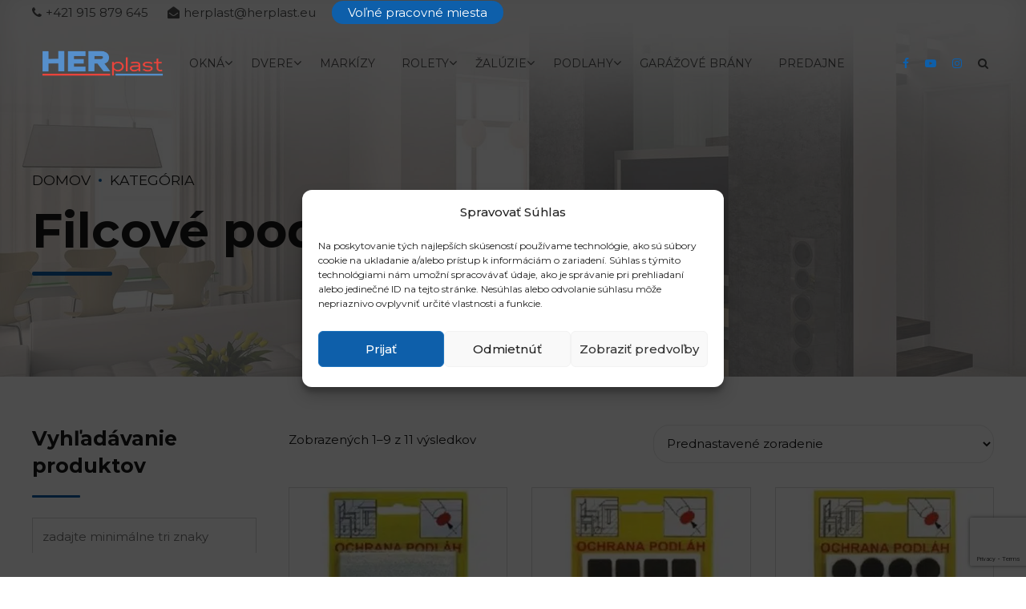

--- FILE ---
content_type: text/html; charset=UTF-8
request_url: https://herplast.eu/kategoria-produktu/podlahy/doplnky-k-podlaham/podlozky-na-ochranu-podlah/filcove-pod-nabytok/
body_size: 40559
content:
<!DOCTYPE html>
<html class="no-js" lang="sk-SK" data-bt-theme="Addison Child 1.0.0">
<head>

		<meta charset="UTF-8">
		<meta name="viewport" content="width=device-width, initial-scale=1, maximum-scale=1, user-scalable=yes">
		<meta name="mobile-web-app-capable" content="yes">
		<meta name="apple-mobile-web-app-capable" content="yes">
	<meta name='robots' content='index, follow, max-image-preview:large, max-snippet:-1, max-video-preview:-1' />
<script type="text/javascript">function rgmkInitGoogleMaps(){window.rgmkGoogleMapsCallback=true;try{jQuery(document).trigger("rgmkGoogleMapsLoad")}catch(err){}}</script>
	<!-- This site is optimized with the Yoast SEO plugin v23.6 - https://yoast.com/wordpress/plugins/seo/ -->
	<title>Archívy Filcové pod nábytok - Herplast.eu</title><link rel="preload" data-rocket-preload as="style" href="https://fonts.googleapis.com/css?family=Montserrat%3A100%2C200%2C300%2C400%2C500%2C600%2C700%2C800%2C900%2C100italic%2C200italic%2C300italic%2C400italic%2C500italic%2C600italic%2C700italic%2C800italic%2C900italic%7CMontserrat%3A100%2C200%2C300%2C400%2C500%2C600%2C700%2C800%2C900%2C100italic%2C200italic%2C300italic%2C400italic%2C500italic%2C600italic%2C700italic%2C800italic%2C900italic%7CMontserrat%3A100%2C200%2C300%2C400%2C500%2C600%2C700%2C800%2C900%2C100italic%2C200italic%2C300italic%2C400italic%2C500italic%2C600italic%2C700italic%2C800italic%2C900italic%7CMontserrat%3A100%2C200%2C300%2C400%2C500%2C600%2C700%2C800%2C900%2C100italic%2C200italic%2C300italic%2C400italic%2C500italic%2C600italic%2C700italic%2C800italic%2C900italic%7CMontserrat%3A100%2C200%2C300%2C400%2C500%2C600%2C700%2C800%2C900%2C100italic%2C200italic%2C300italic%2C400italic%2C500italic%2C600italic%2C700italic%2C800italic%2C900italic&#038;subset=latin%2Clatin-ext%2Cvietnamese&#038;display=swap" /><link rel="stylesheet" href="https://fonts.googleapis.com/css?family=Montserrat%3A100%2C200%2C300%2C400%2C500%2C600%2C700%2C800%2C900%2C100italic%2C200italic%2C300italic%2C400italic%2C500italic%2C600italic%2C700italic%2C800italic%2C900italic%7CMontserrat%3A100%2C200%2C300%2C400%2C500%2C600%2C700%2C800%2C900%2C100italic%2C200italic%2C300italic%2C400italic%2C500italic%2C600italic%2C700italic%2C800italic%2C900italic%7CMontserrat%3A100%2C200%2C300%2C400%2C500%2C600%2C700%2C800%2C900%2C100italic%2C200italic%2C300italic%2C400italic%2C500italic%2C600italic%2C700italic%2C800italic%2C900italic%7CMontserrat%3A100%2C200%2C300%2C400%2C500%2C600%2C700%2C800%2C900%2C100italic%2C200italic%2C300italic%2C400italic%2C500italic%2C600italic%2C700italic%2C800italic%2C900italic%7CMontserrat%3A100%2C200%2C300%2C400%2C500%2C600%2C700%2C800%2C900%2C100italic%2C200italic%2C300italic%2C400italic%2C500italic%2C600italic%2C700italic%2C800italic%2C900italic&#038;subset=latin%2Clatin-ext%2Cvietnamese&#038;display=swap" media="print" onload="this.media='all'" /><noscript><link rel="stylesheet" href="https://fonts.googleapis.com/css?family=Montserrat%3A100%2C200%2C300%2C400%2C500%2C600%2C700%2C800%2C900%2C100italic%2C200italic%2C300italic%2C400italic%2C500italic%2C600italic%2C700italic%2C800italic%2C900italic%7CMontserrat%3A100%2C200%2C300%2C400%2C500%2C600%2C700%2C800%2C900%2C100italic%2C200italic%2C300italic%2C400italic%2C500italic%2C600italic%2C700italic%2C800italic%2C900italic%7CMontserrat%3A100%2C200%2C300%2C400%2C500%2C600%2C700%2C800%2C900%2C100italic%2C200italic%2C300italic%2C400italic%2C500italic%2C600italic%2C700italic%2C800italic%2C900italic%7CMontserrat%3A100%2C200%2C300%2C400%2C500%2C600%2C700%2C800%2C900%2C100italic%2C200italic%2C300italic%2C400italic%2C500italic%2C600italic%2C700italic%2C800italic%2C900italic%7CMontserrat%3A100%2C200%2C300%2C400%2C500%2C600%2C700%2C800%2C900%2C100italic%2C200italic%2C300italic%2C400italic%2C500italic%2C600italic%2C700italic%2C800italic%2C900italic&#038;subset=latin%2Clatin-ext%2Cvietnamese&#038;display=swap" /></noscript>
	<link rel="canonical" href="https://herplast.eu/kategoria-produktu/podlahy/doplnky-k-podlaham/podlozky-na-ochranu-podlah/filcove-pod-nabytok/" />
	<link rel="next" href="https://herplast.eu/kategoria-produktu/podlahy/doplnky-k-podlaham/podlozky-na-ochranu-podlah/filcove-pod-nabytok/page/2/" />
	<meta property="og:locale" content="sk_SK" />
	<meta property="og:type" content="article" />
	<meta property="og:title" content="Archívy Filcové pod nábytok - Herplast.eu" />
	<meta property="og:url" content="https://herplast.eu/kategoria-produktu/podlahy/doplnky-k-podlaham/podlozky-na-ochranu-podlah/filcove-pod-nabytok/" />
	<meta property="og:site_name" content="Herplast.eu" />
	<meta name="twitter:card" content="summary_large_image" />
	<script type="application/ld+json" class="yoast-schema-graph">{"@context":"https://schema.org","@graph":[{"@type":"CollectionPage","@id":"https://herplast.eu/kategoria-produktu/podlahy/doplnky-k-podlaham/podlozky-na-ochranu-podlah/filcove-pod-nabytok/","url":"https://herplast.eu/kategoria-produktu/podlahy/doplnky-k-podlaham/podlozky-na-ochranu-podlah/filcove-pod-nabytok/","name":"Archívy Filcové pod nábytok - Herplast.eu","isPartOf":{"@id":"https://herplast.eu/#website"},"primaryImageOfPage":{"@id":"https://herplast.eu/kategoria-produktu/podlahy/doplnky-k-podlaham/podlozky-na-ochranu-podlah/filcove-pod-nabytok/#primaryimage"},"image":{"@id":"https://herplast.eu/kategoria-produktu/podlahy/doplnky-k-podlaham/podlozky-na-ochranu-podlah/filcove-pod-nabytok/#primaryimage"},"thumbnailUrl":"https://herplast.eu/wp-content/uploads/2018/03/254140005039_0.jpg","breadcrumb":{"@id":"https://herplast.eu/kategoria-produktu/podlahy/doplnky-k-podlaham/podlozky-na-ochranu-podlah/filcove-pod-nabytok/#breadcrumb"},"inLanguage":"sk-SK"},{"@type":"ImageObject","inLanguage":"sk-SK","@id":"https://herplast.eu/kategoria-produktu/podlahy/doplnky-k-podlaham/podlozky-na-ochranu-podlah/filcove-pod-nabytok/#primaryimage","url":"https://herplast.eu/wp-content/uploads/2018/03/254140005039_0.jpg","contentUrl":"https://herplast.eu/wp-content/uploads/2018/03/254140005039_0.jpg","width":600,"height":600},{"@type":"BreadcrumbList","@id":"https://herplast.eu/kategoria-produktu/podlahy/doplnky-k-podlaham/podlozky-na-ochranu-podlah/filcove-pod-nabytok/#breadcrumb","itemListElement":[{"@type":"ListItem","position":1,"name":"Domov","item":"https://herplast.eu/"},{"@type":"ListItem","position":2,"name":"Podlahy","item":"https://herplast.eu/kategoria-produktu/podlahy/"},{"@type":"ListItem","position":3,"name":"Doplnky k podlahám","item":"https://herplast.eu/kategoria-produktu/podlahy/doplnky-k-podlaham/"},{"@type":"ListItem","position":4,"name":"Podložky na ochranu podláh","item":"https://herplast.eu/kategoria-produktu/podlahy/doplnky-k-podlaham/podlozky-na-ochranu-podlah/"},{"@type":"ListItem","position":5,"name":"Filcové pod nábytok"}]},{"@type":"WebSite","@id":"https://herplast.eu/#website","url":"https://herplast.eu/","name":"Herplast.eu","description":"Maloobchod a veľkoobchod okien a dverí","potentialAction":[{"@type":"SearchAction","target":{"@type":"EntryPoint","urlTemplate":"https://herplast.eu/?s={search_term_string}"},"query-input":{"@type":"PropertyValueSpecification","valueRequired":true,"valueName":"search_term_string"}}],"inLanguage":"sk-SK"}]}</script>
	<!-- / Yoast SEO plugin. -->


<link rel='dns-prefetch' href='//fonts.googleapis.com' />
<link href='https://fonts.gstatic.com' crossorigin rel='preconnect' />
<link rel="alternate" type="application/rss+xml" title="RSS kanál: Herplast.eu &raquo;" href="https://herplast.eu/feed/" />
<link rel="alternate" type="application/rss+xml" title="RSS kanál komentárov webu Herplast.eu &raquo;" href="https://herplast.eu/comments/feed/" />
<link rel="alternate" type="application/rss+xml" title="Feed Herplast.eu &raquo; Filcové pod nábytok Kategória" href="https://herplast.eu/kategoria-produktu/podlahy/doplnky-k-podlaham/podlozky-na-ochranu-podlah/filcove-pod-nabytok/feed/" />
<style id='wp-emoji-styles-inline-css' type='text/css'>

	img.wp-smiley, img.emoji {
		display: inline !important;
		border: none !important;
		box-shadow: none !important;
		height: 1em !important;
		width: 1em !important;
		margin: 0 0.07em !important;
		vertical-align: -0.1em !important;
		background: none !important;
		padding: 0 !important;
	}
</style>
<link rel='stylesheet' id='wp-block-library-css' href='https://herplast.eu/wp-includes/css/dist/block-library/style.min.css?ver=6.6.4' type='text/css' media='all' />
<style id='classic-theme-styles-inline-css' type='text/css'>
/*! This file is auto-generated */
.wp-block-button__link{color:#fff;background-color:#32373c;border-radius:9999px;box-shadow:none;text-decoration:none;padding:calc(.667em + 2px) calc(1.333em + 2px);font-size:1.125em}.wp-block-file__button{background:#32373c;color:#fff;text-decoration:none}
</style>
<style id='global-styles-inline-css' type='text/css'>
:root{--wp--preset--aspect-ratio--square: 1;--wp--preset--aspect-ratio--4-3: 4/3;--wp--preset--aspect-ratio--3-4: 3/4;--wp--preset--aspect-ratio--3-2: 3/2;--wp--preset--aspect-ratio--2-3: 2/3;--wp--preset--aspect-ratio--16-9: 16/9;--wp--preset--aspect-ratio--9-16: 9/16;--wp--preset--color--black: #000000;--wp--preset--color--cyan-bluish-gray: #abb8c3;--wp--preset--color--white: #ffffff;--wp--preset--color--pale-pink: #f78da7;--wp--preset--color--vivid-red: #cf2e2e;--wp--preset--color--luminous-vivid-orange: #ff6900;--wp--preset--color--luminous-vivid-amber: #fcb900;--wp--preset--color--light-green-cyan: #7bdcb5;--wp--preset--color--vivid-green-cyan: #00d084;--wp--preset--color--pale-cyan-blue: #8ed1fc;--wp--preset--color--vivid-cyan-blue: #0693e3;--wp--preset--color--vivid-purple: #9b51e0;--wp--preset--gradient--vivid-cyan-blue-to-vivid-purple: linear-gradient(135deg,rgba(6,147,227,1) 0%,rgb(155,81,224) 100%);--wp--preset--gradient--light-green-cyan-to-vivid-green-cyan: linear-gradient(135deg,rgb(122,220,180) 0%,rgb(0,208,130) 100%);--wp--preset--gradient--luminous-vivid-amber-to-luminous-vivid-orange: linear-gradient(135deg,rgba(252,185,0,1) 0%,rgba(255,105,0,1) 100%);--wp--preset--gradient--luminous-vivid-orange-to-vivid-red: linear-gradient(135deg,rgba(255,105,0,1) 0%,rgb(207,46,46) 100%);--wp--preset--gradient--very-light-gray-to-cyan-bluish-gray: linear-gradient(135deg,rgb(238,238,238) 0%,rgb(169,184,195) 100%);--wp--preset--gradient--cool-to-warm-spectrum: linear-gradient(135deg,rgb(74,234,220) 0%,rgb(151,120,209) 20%,rgb(207,42,186) 40%,rgb(238,44,130) 60%,rgb(251,105,98) 80%,rgb(254,248,76) 100%);--wp--preset--gradient--blush-light-purple: linear-gradient(135deg,rgb(255,206,236) 0%,rgb(152,150,240) 100%);--wp--preset--gradient--blush-bordeaux: linear-gradient(135deg,rgb(254,205,165) 0%,rgb(254,45,45) 50%,rgb(107,0,62) 100%);--wp--preset--gradient--luminous-dusk: linear-gradient(135deg,rgb(255,203,112) 0%,rgb(199,81,192) 50%,rgb(65,88,208) 100%);--wp--preset--gradient--pale-ocean: linear-gradient(135deg,rgb(255,245,203) 0%,rgb(182,227,212) 50%,rgb(51,167,181) 100%);--wp--preset--gradient--electric-grass: linear-gradient(135deg,rgb(202,248,128) 0%,rgb(113,206,126) 100%);--wp--preset--gradient--midnight: linear-gradient(135deg,rgb(2,3,129) 0%,rgb(40,116,252) 100%);--wp--preset--font-size--small: 13px;--wp--preset--font-size--medium: 20px;--wp--preset--font-size--large: 36px;--wp--preset--font-size--x-large: 42px;--wp--preset--font-family--inter: "Inter", sans-serif;--wp--preset--font-family--cardo: Cardo;--wp--preset--spacing--20: 0.44rem;--wp--preset--spacing--30: 0.67rem;--wp--preset--spacing--40: 1rem;--wp--preset--spacing--50: 1.5rem;--wp--preset--spacing--60: 2.25rem;--wp--preset--spacing--70: 3.38rem;--wp--preset--spacing--80: 5.06rem;--wp--preset--shadow--natural: 6px 6px 9px rgba(0, 0, 0, 0.2);--wp--preset--shadow--deep: 12px 12px 50px rgba(0, 0, 0, 0.4);--wp--preset--shadow--sharp: 6px 6px 0px rgba(0, 0, 0, 0.2);--wp--preset--shadow--outlined: 6px 6px 0px -3px rgba(255, 255, 255, 1), 6px 6px rgba(0, 0, 0, 1);--wp--preset--shadow--crisp: 6px 6px 0px rgba(0, 0, 0, 1);}:where(.is-layout-flex){gap: 0.5em;}:where(.is-layout-grid){gap: 0.5em;}body .is-layout-flex{display: flex;}.is-layout-flex{flex-wrap: wrap;align-items: center;}.is-layout-flex > :is(*, div){margin: 0;}body .is-layout-grid{display: grid;}.is-layout-grid > :is(*, div){margin: 0;}:where(.wp-block-columns.is-layout-flex){gap: 2em;}:where(.wp-block-columns.is-layout-grid){gap: 2em;}:where(.wp-block-post-template.is-layout-flex){gap: 1.25em;}:where(.wp-block-post-template.is-layout-grid){gap: 1.25em;}.has-black-color{color: var(--wp--preset--color--black) !important;}.has-cyan-bluish-gray-color{color: var(--wp--preset--color--cyan-bluish-gray) !important;}.has-white-color{color: var(--wp--preset--color--white) !important;}.has-pale-pink-color{color: var(--wp--preset--color--pale-pink) !important;}.has-vivid-red-color{color: var(--wp--preset--color--vivid-red) !important;}.has-luminous-vivid-orange-color{color: var(--wp--preset--color--luminous-vivid-orange) !important;}.has-luminous-vivid-amber-color{color: var(--wp--preset--color--luminous-vivid-amber) !important;}.has-light-green-cyan-color{color: var(--wp--preset--color--light-green-cyan) !important;}.has-vivid-green-cyan-color{color: var(--wp--preset--color--vivid-green-cyan) !important;}.has-pale-cyan-blue-color{color: var(--wp--preset--color--pale-cyan-blue) !important;}.has-vivid-cyan-blue-color{color: var(--wp--preset--color--vivid-cyan-blue) !important;}.has-vivid-purple-color{color: var(--wp--preset--color--vivid-purple) !important;}.has-black-background-color{background-color: var(--wp--preset--color--black) !important;}.has-cyan-bluish-gray-background-color{background-color: var(--wp--preset--color--cyan-bluish-gray) !important;}.has-white-background-color{background-color: var(--wp--preset--color--white) !important;}.has-pale-pink-background-color{background-color: var(--wp--preset--color--pale-pink) !important;}.has-vivid-red-background-color{background-color: var(--wp--preset--color--vivid-red) !important;}.has-luminous-vivid-orange-background-color{background-color: var(--wp--preset--color--luminous-vivid-orange) !important;}.has-luminous-vivid-amber-background-color{background-color: var(--wp--preset--color--luminous-vivid-amber) !important;}.has-light-green-cyan-background-color{background-color: var(--wp--preset--color--light-green-cyan) !important;}.has-vivid-green-cyan-background-color{background-color: var(--wp--preset--color--vivid-green-cyan) !important;}.has-pale-cyan-blue-background-color{background-color: var(--wp--preset--color--pale-cyan-blue) !important;}.has-vivid-cyan-blue-background-color{background-color: var(--wp--preset--color--vivid-cyan-blue) !important;}.has-vivid-purple-background-color{background-color: var(--wp--preset--color--vivid-purple) !important;}.has-black-border-color{border-color: var(--wp--preset--color--black) !important;}.has-cyan-bluish-gray-border-color{border-color: var(--wp--preset--color--cyan-bluish-gray) !important;}.has-white-border-color{border-color: var(--wp--preset--color--white) !important;}.has-pale-pink-border-color{border-color: var(--wp--preset--color--pale-pink) !important;}.has-vivid-red-border-color{border-color: var(--wp--preset--color--vivid-red) !important;}.has-luminous-vivid-orange-border-color{border-color: var(--wp--preset--color--luminous-vivid-orange) !important;}.has-luminous-vivid-amber-border-color{border-color: var(--wp--preset--color--luminous-vivid-amber) !important;}.has-light-green-cyan-border-color{border-color: var(--wp--preset--color--light-green-cyan) !important;}.has-vivid-green-cyan-border-color{border-color: var(--wp--preset--color--vivid-green-cyan) !important;}.has-pale-cyan-blue-border-color{border-color: var(--wp--preset--color--pale-cyan-blue) !important;}.has-vivid-cyan-blue-border-color{border-color: var(--wp--preset--color--vivid-cyan-blue) !important;}.has-vivid-purple-border-color{border-color: var(--wp--preset--color--vivid-purple) !important;}.has-vivid-cyan-blue-to-vivid-purple-gradient-background{background: var(--wp--preset--gradient--vivid-cyan-blue-to-vivid-purple) !important;}.has-light-green-cyan-to-vivid-green-cyan-gradient-background{background: var(--wp--preset--gradient--light-green-cyan-to-vivid-green-cyan) !important;}.has-luminous-vivid-amber-to-luminous-vivid-orange-gradient-background{background: var(--wp--preset--gradient--luminous-vivid-amber-to-luminous-vivid-orange) !important;}.has-luminous-vivid-orange-to-vivid-red-gradient-background{background: var(--wp--preset--gradient--luminous-vivid-orange-to-vivid-red) !important;}.has-very-light-gray-to-cyan-bluish-gray-gradient-background{background: var(--wp--preset--gradient--very-light-gray-to-cyan-bluish-gray) !important;}.has-cool-to-warm-spectrum-gradient-background{background: var(--wp--preset--gradient--cool-to-warm-spectrum) !important;}.has-blush-light-purple-gradient-background{background: var(--wp--preset--gradient--blush-light-purple) !important;}.has-blush-bordeaux-gradient-background{background: var(--wp--preset--gradient--blush-bordeaux) !important;}.has-luminous-dusk-gradient-background{background: var(--wp--preset--gradient--luminous-dusk) !important;}.has-pale-ocean-gradient-background{background: var(--wp--preset--gradient--pale-ocean) !important;}.has-electric-grass-gradient-background{background: var(--wp--preset--gradient--electric-grass) !important;}.has-midnight-gradient-background{background: var(--wp--preset--gradient--midnight) !important;}.has-small-font-size{font-size: var(--wp--preset--font-size--small) !important;}.has-medium-font-size{font-size: var(--wp--preset--font-size--medium) !important;}.has-large-font-size{font-size: var(--wp--preset--font-size--large) !important;}.has-x-large-font-size{font-size: var(--wp--preset--font-size--x-large) !important;}
:where(.wp-block-post-template.is-layout-flex){gap: 1.25em;}:where(.wp-block-post-template.is-layout-grid){gap: 1.25em;}
:where(.wp-block-columns.is-layout-flex){gap: 2em;}:where(.wp-block-columns.is-layout-grid){gap: 2em;}
:root :where(.wp-block-pullquote){font-size: 1.5em;line-height: 1.6;}
</style>
<link data-minify="1" rel='stylesheet' id='bt_bb_content_elements-css' href='https://herplast.eu/wp-content/cache/min/1/wp-content/plugins/bold-page-builder/css/front_end/content_elements.crush.css?ver=1746018727' type='text/css' media='all' />
<link data-minify="1" rel='stylesheet' id='bt_bb_slick-css' href='https://herplast.eu/wp-content/cache/min/1/wp-content/plugins/bold-page-builder/slick/slick.css?ver=1746018727' type='text/css' media='all' />
<style id='woocommerce-inline-inline-css' type='text/css'>
.woocommerce form .form-row .required { visibility: visible; }
</style>
<link data-minify="1" rel='stylesheet' id='contact-form-7-css' href='https://herplast.eu/wp-content/cache/min/1/wp-content/plugins/contact-form-7/includes/css/styles.css?ver=1746018727' type='text/css' media='all' />
<link rel='stylesheet' id='wpcf7-redirect-script-frontend-css' href='https://herplast.eu/wp-content/plugins/wpcf7-redirect/build/css/wpcf7-redirect-frontend.min.css?ver=1.1' type='text/css' media='all' />
<link rel='stylesheet' id='aws-style-css' href='https://herplast.eu/wp-content/plugins/advanced-woo-search/assets/css/common.min.css?ver=3.18' type='text/css' media='all' />
<link rel='stylesheet' id='cmplz-general-css' href='https://herplast.eu/wp-content/plugins/complianz-gdpr-premium/assets/css/cookieblocker.min.css?ver=1728584227' type='text/css' media='all' />
<link data-minify="1" rel='stylesheet' id='parent-style-css' href='https://herplast.eu/wp-content/cache/min/1/wp-content/themes/addison/style.css?ver=1746018727' type='text/css' media='all' />
<link rel='stylesheet' id='child-style-css' href='https://herplast.eu/wp-content/themes/addison-child/style.css?ver=1.0.0' type='text/css' media='all' />
<link data-minify="1" rel='stylesheet' id='addison-style-css' href='https://herplast.eu/wp-content/cache/min/1/wp-content/themes/addison/style.css?ver=1746018727' type='text/css' media='screen' />
<style id='addison-style-inline-css' type='text/css'>
select, input{font-family: Montserrat;} input:not([type='checkbox']):not([type='radio']):not([type='submit']):focus, textarea:focus, .fancy-select .trigger.open{-webkit-box-shadow: 0 0 4px 0 #0e5faa; box-shadow: 0 0 4px 0 #0e5faa;} .btContent a{color: #0e5faa;} a:hover{ color: #0e5faa;} .btText a{color: #0e5faa;} body{font-family: "Montserrat",Arial,sans-serif;} h1, h2, h3, h4, h5, h6{font-family: "Montserrat";} blockquote{ font-family: "Montserrat";} .btContentHolder table thead th{ background-color: #0e5faa;} .btAccentDarkHeader .btPreloader .animation > div:first-child, .btLightAccentHeader .btPreloader .animation > div:first-child, .btTransparentLightHeader .btPreloader .animation > div:first-child{ background-color: #0e5faa;} .btLoader{ border-top: 2px solid #0e5faa !important;} .btErrorPage.bt_bb_section .bt_bb_headline .bt_bb_headline_subheadline a{font-family: Montserrat; -webkit-box-shadow: 0 0 0 2em #0e5faa inset; box-shadow: 0 0 0 2em #0e5faa inset;} .btErrorPage.bt_bb_section .bt_bb_headline .bt_bb_headline_subheadline a:hover{-webkit-box-shadow: 0 0 0 1px #0e5faa inset; box-shadow: 0 0 0 1px #0e5faa inset; color: #0e5faa;} .btBreadCrumbs span:not(:first-child):before{ background-color: #0e5faa;} .mainHeader{ font-family: "Montserrat";} .mainHeader a:hover{color: #0e5faa;} .menuPort{font-family: "Montserrat";} .menuPort nav ul li a:hover{color: #0e5faa;} .menuPort nav > ul > li > a{line-height: 100px;} .btTextLogo{font-family: "Montserrat"; line-height: -webkit-calc(100px/2); line-height: -moz-calc(100px/2); line-height: calc(100px/2); margin-top: -webkit-calc(100px/4); margin-top: -moz-calc(100px/4); margin-top: calc(100px/4); margin-bottom: -webkit-calc(100px/4); margin-bottom: -moz-calc(100px/4); margin-bottom: calc(100px/4);} .btMenuVertical .btVerticalHeaderTop .btTextLogo{line-height: -webkit-calc(100px*0.4); line-height: -moz-calc(100px*0.4); line-height: calc(100px*0.4); margin: -webkit-calc(100px/3.3333) 0; margin: -moz-calc(100px/3.3333) 0; margin: calc(100px/3.3333) 0;} .btLogoArea .logo img{height: -webkit-calc(100px/2); height: -moz-calc(100px/2); height: calc(100px/2); margin: -webkit-calc(100px/4) 0; margin: -moz-calc(100px/4) 0; margin: calc(100px/4) 0;} .btMenuVertical .btVerticalHeaderTop .btLogoArea .logo img{height: -webkit-calc(100px*0.6); height: -moz-calc(100px*0.6); height: calc(100px*0.6);} .btTransparentDarkHeader .btHorizontalMenuTrigger:hover .bt_bb_icon:before, .btTransparentLightHeader .btHorizontalMenuTrigger:hover .bt_bb_icon:before, .btAccentLightHeader .btHorizontalMenuTrigger:hover .bt_bb_icon:before, .btAccentDarkHeader .btHorizontalMenuTrigger:hover .bt_bb_icon:before, .btLightDarkHeader .btHorizontalMenuTrigger:hover .bt_bb_icon:before, .btHasAltLogo.btStickyHeaderActive .btHorizontalMenuTrigger:hover .bt_bb_icon:before, .btTransparentDarkHeader .btHorizontalMenuTrigger:hover .bt_bb_icon:after, .btTransparentLightHeader .btHorizontalMenuTrigger:hover .bt_bb_icon:after, .btAccentLightHeader .btHorizontalMenuTrigger:hover .bt_bb_icon:after, .btAccentDarkHeader .btHorizontalMenuTrigger:hover .bt_bb_icon:after, .btLightDarkHeader .btHorizontalMenuTrigger:hover .bt_bb_icon:after, .btHasAltLogo.btStickyHeaderActive .btHorizontalMenuTrigger:hover .bt_bb_icon:after{border-top-color: #0e5faa;} .btTransparentDarkHeader .btHorizontalMenuTrigger:hover .bt_bb_icon .bt_bb_icon_holder:before, .btTransparentLightHeader .btHorizontalMenuTrigger:hover .bt_bb_icon .bt_bb_icon_holder:before, .btAccentLightHeader .btHorizontalMenuTrigger:hover .bt_bb_icon .bt_bb_icon_holder:before, .btAccentDarkHeader .btHorizontalMenuTrigger:hover .bt_bb_icon .bt_bb_icon_holder:before, .btLightDarkHeader .btHorizontalMenuTrigger:hover .bt_bb_icon .bt_bb_icon_holder:before, .btHasAltLogo.btStickyHeaderActive .btHorizontalMenuTrigger:hover .bt_bb_icon .bt_bb_icon_holder:before{border-top-color: #0e5faa;} .btMenuHorizontal .menuPort nav > ul > li > a:after{ background-color: #0e5faa;} .btMenuHorizontal .menuPort nav > ul > li.on li.current-menu-ancestor > a, .btMenuHorizontal .menuPort nav > ul > li.on li.current-menu-item > a, .btMenuHorizontal .menuPort nav > ul > li.current-menu-ancestor li.current-menu-ancestor > a, .btMenuHorizontal .menuPort nav > ul > li.current-menu-ancestor li.current-menu-item > a, .btMenuHorizontal .menuPort nav > ul > li.current-menu-item li.current-menu-ancestor > a, .btMenuHorizontal .menuPort nav > ul > li.current-menu-item li.current-menu-item > a{color: #0e5faa;} .btMenuHorizontal .menuPort ul ul{ font-family: Montserrat;} .btMenuHorizontal .menuPort ul ul li a:hover{color: #0e5faa;} body.btMenuHorizontal .subToggler{ line-height: -webkit-calc(100px/2); line-height: -moz-calc(100px/2); line-height: calc(100px/2); margin-top: -webkit-calc(100px/4); margin-top: -moz-calc(100px/4); margin-top: calc(100px/4); margin-bottom: -webkit-calc(100px/4); margin-bottom: -moz-calc(100px/4); margin-bottom: calc(100px/4);} body.btMenuHorizontal.btStickyHeaderActive .subToggler{margin-top: -webkit-calc(100px/20); margin-top: -moz-calc(100px/20); margin-top: calc(100px/20); margin-bottom: -webkit-calc(100px/20); margin-bottom: -moz-calc(100px/20); margin-bottom: calc(100px/20);} body.btMenuHorizontal.btMenuBelowLogo.btStickyHeaderActive .subToggler{line-height: -webkit-calc(100px*.6); line-height: -moz-calc(100px*.6); line-height: calc(100px*.6);} .btMenuHorizontal.btMenuCenter .logo{ margin: -webkit-calc(100px*.25) 0 0 50%; margin: -moz-calc(100px*.25) 0 0 50%; margin: calc(100px*.25) 0 0 50%;} html:not(.touch) body.btMenuHorizontal .menuPort > nav > ul > li.btMenuWideDropdown > ul > li > a{ font-family: Montserrat;} .btMenuHorizontal .topBarInMenu{ height: -webkit-calc(100px/2); height: -moz-calc(100px/2); height: calc(100px/2); margin-top: -webkit-calc(100px/4); margin-top: -moz-calc(100px/4); margin-top: calc(100px/4); margin-bottom: -webkit-calc(100px/4); margin-bottom: -moz-calc(100px/4); margin-bottom: calc(100px/4);} .btMenuHorizontal .topBarInMenu .topBarInMenuCell{line-height: -webkit-calc(100px/2 - 2px); line-height: -moz-calc(100px/2 - 2px); line-height: calc(100px/2 - 2px);} .btAccentLightHeader .topBar{-webkit-box-shadow: 0 4px 0 0 #da231a; box-shadow: 0 4px 0 0 #da231a;} .btAccentLightHeader .btBelowLogoArea, .btAccentLightHeader .topBar{background-color: #0e5faa;} .btAccentLightHeader .btBelowLogoArea nav ul li > a:after, .btAccentLightHeader .topBar nav ul li > a:after{background: #da231a;} .btAccentDarkHeader .topBar{-webkit-box-shadow: 0 4px 0 0 #da231a; box-shadow: 0 4px 0 0 #da231a;} .btAccentDarkHeader .btBelowLogoArea, .btAccentDarkHeader .topBar{background-color: #0e5faa;} .btAccentDarkHeader .btBelowLogoArea nav ul li > a:after, .btAccentDarkHeader .topBar nav ul li > a:after{background: #da231a;} .btLightDarkHeader .topBar{-webkit-box-shadow: 0 4px 0 0 #0e5faa; box-shadow: 0 4px 0 0 #0e5faa;} .btLightAccentHeader .btLogoArea{-webkit-box-shadow: 0 4px 0 0 #da231a inset; box-shadow: 0 4px 0 0 #da231a inset;} .btLightAccentHeader .btLogoArea, .btLightAccentHeader .btVerticalHeaderTop{background-color: #0e5faa;} .btLightAccentHeader:not(.btMenuBelowLogo) nav ul li > a:after{background: #da231a;} .btLightAccentHeader.btMenuHorizontal.btBelowMenu .mainHeader .btLogoArea{background-color: #0e5faa;} .btAccentMinimalisticHeader .btLogoArea{-webkit-box-shadow: 0 4px 0 0 #0e5faa inset; box-shadow: 0 4px 0 0 #0e5faa inset;} .btAccentMinimalisticHeader .btLogoArea, .btAccentMinimalisticHeader .btVerticalHeaderTop{background-color: #da231a; -webkit-box-shadow: 0 4px 0 0 #0e5faa inset !important; box-shadow: 0 4px 0 0 #0e5faa inset !important;} .btAccentMinimalisticHeader.btMenuBelowLogo nav ul li > a:after{background: #0e5faa;} .btAccentMinimalisticHeader.btMenuHorizontal .topBarInLogoArea .btIconWidget.btAccentIconWidget:hover .btIconWidgetIcon .bt_bb_icon_holder:before{ -webkit-box-shadow: 0 0 0 2em #0e5faa inset; box-shadow: 0 0 0 2em #0e5faa inset;} .btAccentMinimalisticHeader.btMenuHorizontal .topBarInLogoArea .widget_search.btIconWidget .btSearch .bt_bb_icon .bt_bb_icon_holder:before{ -webkit-box-shadow: 0 0 0 2em #0e5faa inset; box-shadow: 0 0 0 2em #0e5faa inset;} .btAccentMinimalisticHeader.btMenuHorizontal .topBarInLogoArea .widget_search.btIconWidget .btSearch .bt_bb_icon .bt_bb_icon_holder:hover:before{color: #0e5faa; -webkit-box-shadow: 0 0 0 2px #0e5faa inset; box-shadow: 0 0 0 2px #0e5faa inset;} .btAccentMinimalisticHeader.btMenuHorizontal.btBelowMenu .mainHeader .btLogoArea{background-color: #da231a;} .btStickyHeaderActive.btMenuHorizontal .mainHeader .btLogoArea .logo img{height: -webkit-calc(100px*0.4); height: -moz-calc(100px*0.4); height: calc(100px*0.4); margin-top: -webkit-calc(100px*0.1); margin-top: -moz-calc(100px*0.1); margin-top: calc(100px*0.1); margin-bottom: -webkit-calc(100px*0.1); margin-bottom: -moz-calc(100px*0.1); margin-bottom: calc(100px*0.1);} .btStickyHeaderActive.btMenuHorizontal .mainHeader .btLogoArea .btTextLogo{ line-height: -webkit-calc(100px*0.6); line-height: -moz-calc(100px*0.6); line-height: calc(100px*0.6);} .btStickyHeaderActive.btMenuHorizontal .mainHeader .btLogoArea .menuPort nav > ul > li > a{line-height: -webkit-calc(100px*0.6); line-height: -moz-calc(100px*0.6); line-height: calc(100px*0.6);} .btStickyHeaderActive.btMenuHorizontal .mainHeader .btLogoArea .topBarInMenu{height: -webkit-calc(100px*0.4); height: -moz-calc(100px*0.4); height: calc(100px*0.4); margin-top: -webkit-calc(100px*0.1); margin-top: -moz-calc(100px*0.1); margin-top: calc(100px*0.1); margin-bottom: -webkit-calc(100px*0.1); margin-bottom: -moz-calc(100px*0.1); margin-bottom: calc(100px*0.1);} .btStickyHeaderActive.btMenuHorizontal .mainHeader .btLogoArea .topBarInMenu .topBarInMenuCell{line-height: -webkit-calc(100px*0.4); line-height: -moz-calc(100px*0.4); line-height: calc(100px*0.4);} .btStickyHeaderActive.btMenuHorizontal .mainHeader .btLogoArea .btHorizontalMenuTrigger .bt_bb_icon{margin: -webkit-calc(100px*0.175) 0; margin: -moz-calc(100px*0.175) 0; margin: calc(100px*0.175) 0;} .btMenuVertical .btVerticalHeaderTop .btTextLogo{line-height: 100px;} .btMenuCenter .btMenuVertical .btVerticalHeaderTop .logo{margin: -webkit-calc(100px/4) 0; margin: -moz-calc(100px/4) 0; margin: calc(100px/4) 0;} .btTransparentDarkHeader .btVerticalMenuTrigger:hover .bt_bb_icon:before, .btTransparentLightHeader .btVerticalMenuTrigger:hover .bt_bb_icon:before, .btAccentLightHeader .btVerticalMenuTrigger:hover .bt_bb_icon:before, .btAccentDarkHeader .btVerticalMenuTrigger:hover .bt_bb_icon:before, .btLightDarkHeader .btVerticalMenuTrigger:hover .bt_bb_icon:before, .btHasAltLogo.btStickyHeaderActive .btVerticalMenuTrigger:hover .bt_bb_icon:before, .btTransparentDarkHeader .btVerticalMenuTrigger:hover .bt_bb_icon:after, .btTransparentLightHeader .btVerticalMenuTrigger:hover .bt_bb_icon:after, .btAccentLightHeader .btVerticalMenuTrigger:hover .bt_bb_icon:after, .btAccentDarkHeader .btVerticalMenuTrigger:hover .bt_bb_icon:after, .btLightDarkHeader .btVerticalMenuTrigger:hover .bt_bb_icon:after, .btHasAltLogo.btStickyHeaderActive .btVerticalMenuTrigger:hover .bt_bb_icon:after{border-top-color: #0e5faa;} .btTransparentDarkHeader .btVerticalMenuTrigger:hover .bt_bb_icon .bt_bb_icon_holder:before, .btTransparentLightHeader .btVerticalMenuTrigger:hover .bt_bb_icon .bt_bb_icon_holder:before, .btAccentLightHeader .btVerticalMenuTrigger:hover .bt_bb_icon .bt_bb_icon_holder:before, .btAccentDarkHeader .btVerticalMenuTrigger:hover .bt_bb_icon .bt_bb_icon_holder:before, .btLightDarkHeader .btVerticalMenuTrigger:hover .bt_bb_icon .bt_bb_icon_holder:before, .btHasAltLogo.btStickyHeaderActive .btVerticalMenuTrigger:hover .bt_bb_icon .bt_bb_icon_holder:before{border-top-color: #0e5faa;} .btMenuVertical .mainHeader .logo img{padding: -webkit-calc(100px/3.3333) 0; padding: -moz-calc(100px/3.3333) 0; padding: calc(100px/3.3333) 0;} .btMenuVertical .mainHeader .btCloseVertical:before:hover{color: #0e5faa;} .btMenuVertical .mainHeader nav ul ul li{ font-family: Montserrat;} .btAccentLightHeader:not(.btMenuBelowLogo).btMenuVertical .mainHeader .topBar, .btAccentDarkHeader:not(.btMenuBelowLogo).btMenuVertical .mainHeader .topBar{-webkit-box-shadow: 0 -4px 0 0 #da231a; box-shadow: 0 -4px 0 0 #da231a;} .btLightDarkHeader:not(.btMenuBelowLogo).btMenuVertical .mainHeader .topBar{-webkit-box-shadow: 0 -4px 0 0 #0e5faa; box-shadow: 0 -4px 0 0 #0e5faa;} .btMenuHorizontal .topBarInLogoArea{ height: 100px;} .btMenuHorizontal .topBarInLogoArea .topBarInLogoAreaCell{border: 0 solid #0e5faa;} .bt_bb_custom_menu.btInlineFooterMenu div ul{ font-family: Montserrat;} .btFooterCopyright{font-family: Montserrat;} .btDarkSkin .btSiteFooter .port:before, .bt_bb_color_scheme_1 .btSiteFooter .port:before, .bt_bb_color_scheme_3 .btSiteFooter .port:before, .bt_bb_color_scheme_6 .btSiteFooter .port:before{background-color: #0e5faa;} .btMediaBox.btQuote:before, .btMediaBox.btLink:before{ background-color: #0e5faa;} .post-password-form input[type="submit"]{ -webkit-box-shadow: 0 0 0 2em #0e5faa inset; box-shadow: 0 0 0 2em #0e5faa inset; font-family: "Montserrat";} .post-password-form input[type="submit"]:hover{-webkit-box-shadow: 0 0 0 1px #0e5faa inset; box-shadow: 0 0 0 1px #0e5faa inset; color: #0e5faa;} .btPagination{font-family: "Montserrat";} .btPagination .paging a:hover{color: #0e5faa;} .btPagination .paging a:hover:after{-webkit-box-shadow: 0 0 0 3em #0e5faa inset; box-shadow: 0 0 0 3em #0e5faa inset;} .btPrevNextNav .btPrevNext .btPrevNextItem .btPrevNextTitle{font-family: Montserrat;} .btPrevNextNav .btPrevNext:hover .btPrevNextTitle{color: #0e5faa;} .btLinkPages ul a{ background: #0e5faa;} .btLinkPages ul a:hover{background: #da231a;} .btArticleCategories a:hover{color: #0e5faa;} .btArticleCategories a:not(:first-child):before{ background-color: #0e5faa;} .btArticleAuthor:hover, .btArticleComments:hover{color: #0e5faa !important;} .bt-comments-box .commentTxt p.edit-link, .bt-comments-box .commentTxt p.reply{ font-family: "Montserrat";} .comment-awaiting-moderation{color: #0e5faa;} a#cancel-comment-reply-link{ font-family: Montserrat; -webkit-box-shadow: 0 0 0 1px #0e5faa inset; box-shadow: 0 0 0 1px #0e5faa inset; color: #0e5faa;} a#cancel-comment-reply-link:hover{ -webkit-box-shadow: 0 0 0 3em #0e5faa inset; box-shadow: 0 0 0 3em #0e5faa inset;} .btCommentSubmit{ font-family: Montserrat; -webkit-box-shadow: 0 0 0 3em #0e5faa inset; box-shadow: 0 0 0 3em #0e5faa inset;} .btCommentSubmit:hover{color: #0e5faa; -webkit-box-shadow: 0 0 0 1px #0e5faa inset; box-shadow: 0 0 0 1px #0e5faa inset;} body:not(.btNoDashInSidebar) .btBox > h4:after, body:not(.btNoDashInSidebar) .btCustomMenu > h4:after, body:not(.btNoDashInSidebar) .btTopBox > h4:after{ background: #0e5faa;} .btBox ul li.current-menu-item > a, .btCustomMenu ul li.current-menu-item > a, .btTopBox ul li.current-menu-item > a{color: #0e5faa;} .widget_calendar table caption{background: #0e5faa; background: #0e5faa; font-family: "Montserrat";} .widget_rss li a.rsswidget{font-family: "Montserrat";} .fancy-select ul.options li:hover{color: #0e5faa;} .widget_shopping_cart .total{ font-family: Montserrat;} .widget_shopping_cart .buttons .button{ -webkit-box-shadow: 0 0 0 2em #0e5faa inset; box-shadow: 0 0 0 2em #0e5faa inset; font-family: Montserrat;} .widget_shopping_cart .buttons .button:hover{ -webkit-box-shadow: 0 0 0 1px #0e5faa inset; box-shadow: 0 0 0 1px #0e5faa inset; color: #0e5faa;} .widget_shopping_cart .widget_shopping_cart_content .mini_cart_item .ppRemove a.remove{ background-color: #0e5faa; -webkit-box-shadow: 0 0 0 0 #da231a inset; box-shadow: 0 0 0 0 #da231a inset;} .widget_shopping_cart .widget_shopping_cart_content .mini_cart_item .ppRemove a.remove:hover{-webkit-box-shadow: 0 0 0 1.5em #da231a inset; box-shadow: 0 0 0 1.5em #da231a inset;} .menuPort .widget_shopping_cart .widget_shopping_cart_content .btCartWidgetIcon span.cart-contents, .topTools .widget_shopping_cart .widget_shopping_cart_content .btCartWidgetIcon span.cart-contents, .topBarInLogoArea .widget_shopping_cart .widget_shopping_cart_content .btCartWidgetIcon span.cart-contents{ font: normal 1/1 Montserrat;} .menuPort .widget_shopping_cart .widget_shopping_cart_content .btCartWidgetIcon:hover, .topTools .widget_shopping_cart .widget_shopping_cart_content .btCartWidgetIcon:hover, .topBarInLogoArea .widget_shopping_cart .widget_shopping_cart_content .btCartWidgetIcon:hover{color: #0e5faa;} .btMenuVertical .menuPort .widget_shopping_cart .widget_shopping_cart_content .btCartWidgetInnerContent .verticalMenuCartToggler, .btMenuVertical .topTools .widget_shopping_cart .widget_shopping_cart_content .btCartWidgetInnerContent .verticalMenuCartToggler, .btMenuVertical .topBarInLogoArea .widget_shopping_cart .widget_shopping_cart_content .btCartWidgetInnerContent .verticalMenuCartToggler{ background-color: #0e5faa;} .widget_recent_reviews{font-family: Montserrat;} .widget_price_filter .price_slider_wrapper .ui-slider .ui-slider-handle{ background-color: #0e5faa;} .btBox .tagcloud a, .btTags ul a{ background: #0e5faa;} .btLightSkin .btBox .tagcloud a:hover, .bt_bb_color_scheme_2 .btBox .tagcloud a:hover, .bt_bb_color_scheme_4 .btBox .tagcloud a:hover, .bt_bb_color_scheme_5 .btBox .tagcloud a:hover, .btLightSkin .btTags ul a:hover, .bt_bb_color_scheme_2 .btTags ul a:hover, .bt_bb_color_scheme_4 .btTags ul a:hover, .bt_bb_color_scheme_5 .btTags ul a:hover{background: #da231a;} .btDarkSkin .btBox .tagcloud a:hover, .bt_bb_color_scheme_1 .btBox .tagcloud a:hover, .bt_bb_color_scheme_3 .btBox .tagcloud a:hover, .bt_bb_color_scheme_6 .btBox .tagcloud a:hover, .btDarkSkin .btTags ul a:hover, .bt_bb_color_scheme_1 .btTags ul a:hover, .bt_bb_color_scheme_3 .btTags ul a:hover, .bt_bb_color_scheme_6 .btTags ul a:hover{background: #da231a;} .btSidebar .btIconWidget.btAccentIconWidget .btIconWidgetIcon, footer .btIconWidget.btAccentIconWidget .btIconWidgetIcon{color: #0e5faa;} .btSidebar a.btIconWidget:not(.btAccentIconWidget):hover .btIconWidgetIcon, footer a.btIconWidget:not(.btAccentIconWidget):hover .btIconWidgetIcon{color: #0e5faa;} .btTopBox.widget_bt_text_image .widget_sp_image-description{ font-family: 'Montserrat',arial,sans-serif;} .btIconWidget .btIconWidgetText{ font-family: Montserrat;} .topBarInLogoArea .btIconWidget .btIconWidgetContent .btIconWidgetTitle, .btContentHolder .btIconWidget .btIconWidgetContent .btIconWidgetTitle{ color: #0e5faa; font-family: Montserrat;} .topBarInLogoArea .btIconWidget .btIconWidgetContent .btIconWidgetText, .btContentHolder .btIconWidget .btIconWidgetContent .btIconWidgetText{font-family: Montserrat;} .topBarInLogoArea .btIconWidget.widget_search .widgettitle, .btContentHolder .btIconWidget.widget_search .widgettitle{ color: #0e5faa; font-family: Montserrat;} .topBarInLogoArea .btAccentIconWidget.btIconWidget .btIconWidgetIcon{color: #0e5faa;} .topBarInLogoArea a.btAccentIconWidget.btIconWidget:hover .btIconWidgetIcon{color: #0e5faa;} .topBarInLogoArea a.btAccentIconWidget.btIconWidget:hover .btIconWidgetContent .btIconWidgetText{color: #0e5faa;} .btTransparentDarkHeader .topBarInLogoArea a.btAccentIconWidget.btIconWidget:hover .btIconWidgetContent .btIconWidgetText, .btTransparentLightHeader .topBarInLogoArea a.btAccentIconWidget.btIconWidget:hover .btIconWidgetContent .btIconWidgetText, .btAccentLightHeader .topBarInLogoArea a.btAccentIconWidget.btIconWidget:hover .btIconWidgetContent .btIconWidgetText, btAccentDarkHeader .topBarInLogoArea a.btAccentIconWidget.btIconWidget:hover .btIconWidgetContent .btIconWidgetText, .btLightDarkHeader .topBarInLogoArea a.btAccentIconWidget.btIconWidget:hover .btIconWidgetContent .btIconWidgetText{color: #0e5faa;} .btTransparentDarkHeader .topBarInLogoArea a.btIconWidget:hover .btIconWidgetIcon, .btAccentLightHeader .topBarInLogoArea a.btIconWidget:hover .btIconWidgetIcon, .btLightDarkHeader .topBarInLogoArea a.btIconWidget:hover .btIconWidgetIcon{color: #0e5faa;} .btTransparentLightHeader .topBarInLogoArea a.btIconWidget:hover .btIconWidgetIcon, .btAccentDarkHeader .topBarInLogoArea a.btIconWidget:hover .btIconWidgetIcon{color: #0e5faa;} .btTransparentDarkHeader .topBarInLogoArea a.btIconWidget:hover .btIconWidgetContent .btIconWidgetText, .btTransparentLightHeader .topBarInLogoArea a.btIconWidget:hover .btIconWidgetContent .btIconWidgetText, .btAccentLightHeader .topBarInLogoArea a.btIconWidget:hover .btIconWidgetContent .btIconWidgetText, btAccentDarkHeader .topBarInLogoArea a.btIconWidget:hover .btIconWidgetContent .btIconWidgetText, .btLightDarkHeader .topBarInLogoArea a.btIconWidget:hover .btIconWidgetContent .btIconWidgetText{color: #0e5faa;} .topBarInMenu .btAccentIconWidget.btIconWidget .btIconWidgetIcon{color: #0e5faa;} .topBar .btAccentIconWidget.btIconWidget .btIconWidgetIcon, .btBelowLogoArea .topBarInMenu .btAccentIconWidget.btIconWidget .btIconWidgetIcon{color: #0e5faa;} .btLightAccentHeader .topBar .btAccentIconWidget.btIconWidget .btIconWidgetIcon, .btLightAccentHeader .btBelowLogoArea .topBarInMenu .btAccentIconWidget.btIconWidget .btIconWidgetIcon{color: #0e5faa;} .btLightSkin .btSidebar .btSearch button:hover, .bt_bb_color_scheme_2 .btSidebar .btSearch button:hover, .bt_bb_color_scheme_4 .btSidebar .btSearch button:hover, .bt_bb_color_scheme_5 .btSidebar .btSearch button:hover, .btDarkSkin .btSidebar .btSearch button:hover, .bt_bb_color_scheme_1 .btSidebar .btSearch button:hover, .bt_bb_color_scheme_3 .btSidebar .btSearch button:hover, .bt_bb_color_scheme_6 .btSidebar .btSearch button:hover, .btLightSkin .btSidebar form.woocommerce-product-search button:hover, .bt_bb_color_scheme_2 .btSidebar form.woocommerce-product-search button:hover, .bt_bb_color_scheme_4 .btSidebar form.woocommerce-product-search button:hover, .bt_bb_color_scheme_5 .btSidebar form.woocommerce-product-search button:hover, .btDarkSkin .btSidebar form.woocommerce-product-search button:hover, .bt_bb_color_scheme_1 .btSidebar form.woocommerce-product-search button:hover, .bt_bb_color_scheme_3 .btSidebar form.woocommerce-product-search button:hover, .bt_bb_color_scheme_6 .btSidebar form.woocommerce-product-search button:hover{background: #0e5faa !important; border-color: #0e5faa !important;} .btSearchInner.btFromTopBox .btSearchInnerClose .bt_bb_icon a.bt_bb_icon_holder{color: #0e5faa;} .btSearchInner.btFromTopBox .btSearchInnerClose .bt_bb_icon:hover a.bt_bb_icon_holder{color: #083863;} .btSearchInner.btFromTopBox button:hover:before{color: #0e5faa;} .bt_bb_dash_bottom.bt_bb_headline .bt_bb_headline_content:after, .bt_bb_dash_top_bottom.bt_bb_headline .bt_bb_headline_content:after{ background: #0e5faa;} .bt_bb_dash_top.bt_bb_headline .bt_bb_headline_content:before, .bt_bb_dash_top_bottom.bt_bb_headline .bt_bb_headline_content:before{ background: #0e5faa;} .bt_bb_headline .bt_bb_headline_content a:hover{color: #0e5faa;} .bt_bb_headline .bt_bb_headline_content b{ color: #0e5faa;} .bt_bb_headline .bt_bb_headline_content em{ color: #da231a;} .bt_bb_headline .bt_bb_headline_superheadline{font-family: "Montserrat",Arial,Helvetica,sans-serif;} .bt_bb_headline.bt_bb_subheadline .bt_bb_headline_subheadline{font-family: "Montserrat",Arial,Helvetica,sans-serif;} .bt_bb_color_scheme_5.bt_bb_progress_bar.bt_bb_style_line .bt_bb_progress_bar_bg{ -webkit-box-shadow: 0 -3px 0 #0e5faa inset; box-shadow: 0 -3px 0 #0e5faa inset;} .bt_bb_color_scheme_6.bt_bb_progress_bar.bt_bb_style_line .bt_bb_progress_bar_bg{ -webkit-box-shadow: 0 -3px 0 #0e5faa inset; box-shadow: 0 -3px 0 #0e5faa inset;} .bt_bb_color_scheme_5 .bt_bb_latest_posts .bt_bb_latest_posts_item:after{background: #0e5faa;} .bt_bb_color_scheme_6 .bt_bb_latest_posts .bt_bb_latest_posts_item:after{background: #0e5faa;} .bt_bb_latest_posts .bt_bb_latest_posts_item .bt_bb_latest_posts_item_image:before{font-family: "Montserrat",Arial,Helvetica,sans-serif; background: #0e5faa;} .bt_bb_latest_posts .bt_bb_latest_posts_item .bt_bb_latest_posts_item_category .post-categories li a:hover{color: #0e5faa;} .bt_bb_latest_posts .bt_bb_latest_posts_item .bt_bb_latest_posts_item_title:after{ background: #0e5faa;} .bt_bb_latest_posts .bt_bb_latest_posts_item .bt_bb_latest_posts_item_title a:hover{color: #0e5faa;} .bt_bb_color_scheme_1 .bt_bb_latest_posts .bt_bb_latest_posts_item .bt_bb_latest_posts_item_title a:hover{color: #0e5faa;} .bt_bb_color_scheme_2 .bt_bb_latest_posts .bt_bb_latest_posts_item .bt_bb_latest_posts_item_title a:hover{color: #0e5faa;} .bt_bb_latest_posts .bt_bb_latest_posts_item .bt_bb_latest_posts_item_meta .bt_bb_latest_posts_item_author a:hover{color: #0e5faa;} .bt_bb_latest_posts_item .bt_bb_latest_posts_item_meta{font-family: "Montserrat",Arial,Helvetica,sans-serif;} .bt_bb_latest_posts_item .bt_bb_latest_posts_item_title{ color: #0e5faa;} .bt_bb_icon.bt_bb_style_borderless a:hover{color: #0e5faa !important;} .bt_bb_button .bt_bb_button_text{font-family: "Montserrat",Arial,Helvetica,sans-serif;} .bt_bb_service .bt_bb_service_content .bt_bb_service_content_title{ font-family: "Montserrat",Arial,Helvetica,sans-serif;} .bt_bb_service .bt_bb_service_content .bt_bb_service_content_title:after{ background: #0e5faa;} .bt_bb_service:hover .bt_bb_service_content_title a{color: #0e5faa;} .slick-dots li.slick-active{ -webkit-box-shadow: 0 0 0 1em #0e5faa inset; box-shadow: 0 0 0 1em #0e5faa inset;} .slick-dots li:hover{ -webkit-box-shadow: 0 0 0 1em #0e5faa inset; box-shadow: 0 0 0 1em #0e5faa inset;} button.slick-arrow{ background: #0e5faa;} button.slick-arrow:hover:before{color: #0e5faa;} .bt_bb_arrows_size_large button.slick-arrow:after{ -webkit-box-shadow: 0 0 0 1px #0e5faa inset; box-shadow: 0 0 0 1px #0e5faa inset;} .bt_bb_arrows_size_large button.slick-arrow:hover:after{-webkit-box-shadow: 0 0 0 1em #0e5faa inset; box-shadow: 0 0 0 1em #0e5faa inset;} .bt_bb_color_scheme_2 .bt_bb_arrows_size_large button.slick-arrow:hover:before, .bt_bb_color_scheme_5 .bt_bb_arrows_size_large button.slick-arrow:hover:before{color: #0e5faa;} .bt_bb_custom_menu div ul a:hover{color: #0e5faa;} .bt_bb_tabs .bt_bb_tabs_header{font-family: "Montserrat",Arial,Helvetica,sans-serif;} .bt_bb_style_simple.bt_bb_tabs .bt_bb_tabs_header li:after{ background: #0e5faa;} .bt_bb_color_scheme_3.bt_bb_style_simple.bt_bb_tabs .bt_bb_tabs_header li.on, .bt_bb_color_scheme_3.bt_bb_style_simple.bt_bb_tabs .bt_bb_tabs_header li:not(.on){color: #0e5faa;} .bt_bb_color_scheme_4.bt_bb_style_simple.bt_bb_tabs .bt_bb_tabs_header li.on, .bt_bb_color_scheme_4.bt_bb_style_simple.bt_bb_tabs .bt_bb_tabs_header li:not(.on){color: #0e5faa;} .bt_bb_accordion .bt_bb_accordion_item .bt_bb_accordion_item_title{font-family: "Montserrat",Arial,Helvetica,sans-serif;} .bt_bb_style_simple.bt_bb_accordion .bt_bb_accordion_item .bt_bb_accordion_item_title:after{ background: #0e5faa;} .bt_bb_color_scheme_3.bt_bb_style_simple.bt_bb_accordion .bt_bb_accordion_item.on .bt_bb_accordion_item_title, .bt_bb_color_scheme_3.bt_bb_style_simple.bt_bb_accordion .bt_bb_accordion_item.on .bt_bb_accordion_item_title:hover, .bt_bb_color_scheme_3.bt_bb_style_simple.bt_bb_accordion .bt_bb_accordion_item .bt_bb_accordion_item_title, .bt_bb_color_scheme_3.bt_bb_style_simple.bt_bb_accordion .bt_bb_accordion_item .bt_bb_accordion_item_title:hover{color: #0e5faa;} .bt_bb_color_scheme_4.bt_bb_style_simple.bt_bb_accordion .bt_bb_accordion_item.on .bt_bb_accordion_item_title, .bt_bb_color_scheme_4.bt_bb_style_simple.bt_bb_accordion .bt_bb_accordion_item.on .bt_bb_accordion_item_title:hover, .bt_bb_color_scheme_4.bt_bb_style_simple.bt_bb_accordion .bt_bb_accordion_item .bt_bb_accordion_item_title, .bt_bb_color_scheme_4.bt_bb_style_simple.bt_bb_accordion .bt_bb_accordion_item .bt_bb_accordion_item_title:hover{color: #0e5faa;} .bt_bb_price_list .bt_bb_price_list_title{font-family: "Montserrat",Arial,Helvetica,sans-serif;} .bt_bb_price_list .bt_bb_price_list_price .bt_bb_price_list_currency{font-family: "Montserrat",Arial,Helvetica,sans-serif;} .bt_bb_price_list .bt_bb_price_list_price .bt_bb_price_list_amount{font-family: "Montserrat",Arial,Helvetica,sans-serif;} .bt_bb_color_scheme_5.bt_bb_price_list ul li:before{border-top-color: #0e5faa;} .bt_bb_color_scheme_6.bt_bb_price_list ul li:before{border-top-color: #0e5faa;} }.wpcf7-form .wpcf7-submit{font-family: "Montserrat",Arial,Helvetica,sans-serif !important; -webkit-box-shadow: 0 0 0 2em #0e5faa inset; box-shadow: 0 0 0 2em #0e5faa inset;} .wpcf7-form .wpcf7-submit:hover{-webkit-box-shadow: 0 0 0 1px #0e5faa inset; box-shadow: 0 0 0 1px #0e5faa inset; color: #0e5faa !important;} .wpcf7-form div.wpcf7-response-output{ background: #0e5faa;} .bt_bb_post_grid_filter{font-family: "Montserrat",Arial,Helvetica,sans-serif;} .bt_bb_post_grid_filter .bt_bb_post_grid_filter_item:after{ background-color: #0e5faa;} .bt_bb_post_grid_filter .bt_bb_post_grid_filter_item:hover{ color: #0e5faa;} .bt_bb_post_grid_loader{border-top-color: #0e5faa;} .bt_bb_masonry_post_grid .bt_bb_grid_item .bt_bb_grid_item_post_thumbnail:before, .bt_bb_masonry_portfolio_grid .bt_bb_grid_item .bt_bb_grid_item_post_thumbnail:before{ font-family: "Montserrat",Arial,Helvetica,sans-serif; background: #0e5faa;} .bt_bb_masonry_post_grid .bt_bb_grid_item .bt_bb_grid_item_post_content .bt_bb_grid_item_category .post-categories li a:hover, .bt_bb_masonry_portfolio_grid .bt_bb_grid_item .bt_bb_grid_item_post_content .bt_bb_grid_item_category .post-categories li a:hover{color: #0e5faa;} .bt_bb_masonry_post_grid .bt_bb_grid_item .bt_bb_grid_item_post_content .bt_bb_grid_item_category .post-categories li:not(:first-child):before, .bt_bb_masonry_portfolio_grid .bt_bb_grid_item .bt_bb_grid_item_post_content .bt_bb_grid_item_category .post-categories li:not(:first-child):before{ background-color: #0e5faa;} .bt_bb_masonry_post_grid .bt_bb_grid_item .bt_bb_grid_item_post_content .bt_bb_grid_item_category > a:before, .bt_bb_masonry_portfolio_grid .bt_bb_grid_item .bt_bb_grid_item_post_content .bt_bb_grid_item_category > a:before{ background-color: #0e5faa;} .bt_bb_masonry_post_grid .bt_bb_grid_item .bt_bb_grid_item_post_content .bt_bb_grid_item_category > a:hover, .bt_bb_masonry_portfolio_grid .bt_bb_grid_item .bt_bb_grid_item_post_content .bt_bb_grid_item_category > a:hover{color: #0e5faa;} .bt_bb_masonry_post_grid .bt_bb_grid_item .bt_bb_grid_item_post_content .bt_bb_grid_item_meta .bt_bb_grid_item_item_author a:hover, .bt_bb_masonry_portfolio_grid .bt_bb_grid_item .bt_bb_grid_item_post_content .bt_bb_grid_item_meta .bt_bb_grid_item_item_author a:hover{color: #0e5faa;} .bt_bb_masonry_post_grid .bt_bb_grid_item .bt_bb_grid_item_post_content .bt_bb_grid_item_post_title:after, .bt_bb_masonry_portfolio_grid .bt_bb_grid_item .bt_bb_grid_item_post_content .bt_bb_grid_item_post_title:after{ background: #0e5faa;} .bt_bb_masonry_post_grid .bt_bb_grid_item .bt_bb_grid_item_post_content .bt_bb_grid_item_post_title a:hover, .bt_bb_masonry_portfolio_grid .bt_bb_grid_item .bt_bb_grid_item_post_content .bt_bb_grid_item_post_title a:hover{color: #0e5faa;} .bt_bb_color_scheme_1 .bt_bb_masonry_post_grid .bt_bb_grid_item .bt_bb_grid_item_post_content .bt_bb_grid_item_post_title a:hover, .bt_bb_color_scheme_1 .bt_bb_masonry_portfolio_grid .bt_bb_grid_item .bt_bb_grid_item_post_content .bt_bb_grid_item_post_title a:hover{color: #0e5faa;} .bt_bb_color_scheme_2 .bt_bb_masonry_post_grid .bt_bb_grid_item .bt_bb_grid_item_post_content .bt_bb_grid_item_post_title a:hover, .bt_bb_color_scheme_2 .bt_bb_masonry_portfolio_grid .bt_bb_grid_item .bt_bb_grid_item_post_content .bt_bb_grid_item_post_title a:hover{color: #0e5faa;} .bt_bb_color_scheme_5 .bt_bb_masonry_post_grid .bt_bb_grid_item:hover .bt_bb_grid_item_inner, .bt_bb_color_scheme_5 .bt_bb_masonry_portfolio_grid .bt_bb_grid_item:hover .bt_bb_grid_item_inner{background: #0e5faa;} .bt_bb_color_scheme_6 .bt_bb_masonry_post_grid .bt_bb_grid_item:hover .bt_bb_grid_item_inner, .bt_bb_color_scheme_6 .bt_bb_masonry_portfolio_grid .bt_bb_grid_item:hover .bt_bb_grid_item_inner{background: #0e5faa;} .bt_bb_masonry_portfolio_tiles .bt_bb_grid_item .bt_bb_grid_item_inner .bt_bb_grid_item_post_thumbnail:before, .bt_bb_masonry_post_tiles .bt_bb_grid_item .bt_bb_grid_item_inner .bt_bb_grid_item_post_thumbnail:before{ font-family: "Montserrat",Arial,Helvetica,sans-serif; background: #0e5faa;} .bt_bb_color_scheme_3 .bt_bb_masonry_portfolio_tiles .bt_bb_grid_item .bt_bb_grid_item_inner .bt_bb_grid_item_inner_content, .bt_bb_color_scheme_3 .bt_bb_masonry_post_tiles .bt_bb_grid_item .bt_bb_grid_item_inner .bt_bb_grid_item_inner_content{ color: #0e5faa;} .bt_bb_color_scheme_4 .bt_bb_masonry_portfolio_tiles .bt_bb_grid_item .bt_bb_grid_item_inner .bt_bb_grid_item_inner_content, .bt_bb_color_scheme_4 .bt_bb_masonry_post_tiles .bt_bb_grid_item .bt_bb_grid_item_inner .bt_bb_grid_item_inner_content{ color: #0e5faa;} .bt_bb_color_scheme_5 .bt_bb_masonry_portfolio_tiles .bt_bb_grid_item .bt_bb_grid_item_inner .bt_bb_grid_item_inner_content, .bt_bb_color_scheme_5 .bt_bb_masonry_post_tiles .bt_bb_grid_item .bt_bb_grid_item_inner .bt_bb_grid_item_inner_content{background: #0e5faa;} .bt_bb_color_scheme_6 .bt_bb_masonry_portfolio_tiles .bt_bb_grid_item .bt_bb_grid_item_inner .bt_bb_grid_item_inner_content, .bt_bb_color_scheme_6 .bt_bb_masonry_post_tiles .bt_bb_grid_item .bt_bb_grid_item_inner .bt_bb_grid_item_inner_content{background: #0e5faa;} .bt_bb_color_scheme_3 .bt_bb_masonry_portfolio_tiles .bt_bb_grid_item .bt_bb_grid_item_inner .bt_bb_grid_item_post_title_init, .bt_bb_color_scheme_3 .bt_bb_masonry_post_tiles .bt_bb_grid_item .bt_bb_grid_item_inner .bt_bb_grid_item_post_title_init{color: #0e5faa;} .bt_bb_color_scheme_4 .bt_bb_masonry_portfolio_tiles .bt_bb_grid_item .bt_bb_grid_item_inner .bt_bb_grid_item_post_title_init, .bt_bb_color_scheme_4 .bt_bb_masonry_post_tiles .bt_bb_grid_item .bt_bb_grid_item_inner .bt_bb_grid_item_post_title_init{color: #0e5faa;} button.mfp-arrow:after{ -webkit-box-shadow: 0 0 0 1px #0e5faa inset; box-shadow: 0 0 0 1px #0e5faa inset;} button.mfp-arrow:hover:before{color: #0e5faa;} button.mfp-arrow:hover:after{-webkit-box-shadow: 0 0 0 1em #0e5faa inset; box-shadow: 0 0 0 1em #0e5faa inset;} .bt_bb_required:after{ color: #0e5faa !important;} .required{color: #0e5faa !important;} a .bt_bb_progress_bar_advanced .progressbar-text{color: #0e5faa;} .products ul li.product .btWooShopLoopItemInner .added:after, .products ul li.product .btWooShopLoopItemInner .loading:after, ul.products li.product .btWooShopLoopItemInner .added:after, ul.products li.product .btWooShopLoopItemInner .loading:after{ background-color: #0e5faa;} .products ul li.product .btWooShopLoopItemInner .added_to_cart, ul.products li.product .btWooShopLoopItemInner .added_to_cart{ color: #0e5faa;} .products ul li.product .onsale:before, ul.products li.product .onsale:before{ border-color: transparent transparent #0e5faa transparent;} nav.woocommerce-pagination ul li a:focus, nav.woocommerce-pagination ul li a:hover, nav.woocommerce-pagination ul li a.next, nav.woocommerce-pagination ul li a.prev, nav.woocommerce-pagination ul li span.current{-webkit-box-shadow: 0 0 0 3em #0e5faa inset; box-shadow: 0 0 0 3em #0e5faa inset;} nav.woocommerce-pagination ul li a.next:hover:after, nav.woocommerce-pagination ul li a.prev:hover:after{-webkit-box-shadow: 0 0 0 3em #0e5faa inset; box-shadow: 0 0 0 3em #0e5faa inset;} div.product .onsale:before{ border-color: transparent transparent #0e5faa transparent;} div.product div.images .woocommerce-product-gallery__trigger:after{ -webkit-box-shadow: 0 0 0 2em #0e5faa inset,0 0 0 2em rgba(255,255,255,.5) inset; box-shadow: 0 0 0 2em #0e5faa inset,0 0 0 2em rgba(255,255,255,.5) inset;} div.product div.images .woocommerce-product-gallery__trigger:hover:after{-webkit-box-shadow: 0 0 0 1px #0e5faa inset,0 0 0 2em rgba(255,255,255,.5) inset; box-shadow: 0 0 0 1px #0e5faa inset,0 0 0 2em rgba(255,255,255,.5) inset; color: #0e5faa;} table.shop_table .coupon .input-text{ color: #0e5faa;} table.shop_table td.product-remove a.remove{ background-color: #0e5faa; -webkit-box-shadow: 0 0 0 0 #da231a inset; box-shadow: 0 0 0 0 #da231a inset;} table.shop_table td.product-remove a.remove:hover{-webkit-box-shadow: 0 0 0 1.5em #da231a inset; box-shadow: 0 0 0 1.5em #da231a inset;} ul.wc_payment_methods li .about_paypal{ color: #0e5faa;} .woocommerce-MyAccount-navigation{font-family: Montserrat;} .woocommerce-MyAccount-navigation ul li a:after{ background-color: #0e5faa;} .woocommerce-MyAccount-navigation ul li a:hover{ color: #0e5faa;} .woocommerce-info a: not(.button), .woocommerce-message a: not(.button){color: #0e5faa;} .woocommerce-message:before, .woocommerce-info:before{ color: #0e5faa;} .woocommerce .btContent a.button, .woocommerce .btContent input[type="submit"], .woocommerce .btContent button[type="submit"], .woocommerce .btContent input.button, .woocommerce .btContent input.alt:hover, .woocommerce .btContent a.button.alt:hover, .woocommerce .btContent .button.alt:hover, .woocommerce .btContent button.alt:hover, .woocommerce .btContent .reset_variations, .woocommerce-page .btContent a.button, .woocommerce-page .btContent input[type="submit"], .woocommerce-page .btContent button[type="submit"], .woocommerce-page .btContent input.button, .woocommerce-page .btContent input.alt:hover, .woocommerce-page .btContent a.button.alt:hover, .woocommerce-page .btContent .button.alt:hover, .woocommerce-page .btContent button.alt:hover, .woocommerce-page .btContent .reset_variations, .woocommerce .btBox a.button, .woocommerce .btBox input[type="submit"], .woocommerce .btBox button[type="submit"], .woocommerce .btBox input.button, .woocommerce .btBox input.alt:hover, .woocommerce .btBox a.button.alt:hover, .woocommerce .btBox .button.alt:hover, .woocommerce .btBox button.alt:hover, .woocommerce .btBox .reset_variations, .variations a.button, .variations input[type="submit"], .variations button[type="submit"], .variations input.button, .variations input.alt:hover, .variations a.button.alt:hover, .variations .button.alt:hover, .variations button.alt:hover, .variations .reset_variations, .woocommerce .products a.button, .woocommerce .products input[type="submit"], .woocommerce .products button[type="submit"], .woocommerce .products input.button, .woocommerce .products input.alt:hover, .woocommerce .products a.button.alt:hover, .woocommerce .products .button.alt:hover, .woocommerce .products button.alt:hover, .woocommerce .products .reset_variations{ font-family: Montserrat; -webkit-box-shadow: 0 0 0 0 #0e5faa inset; box-shadow: 0 0 0 0 #0e5faa inset;} .woocommerce .btContent a.button, .woocommerce .btContent input[type="submit"], .woocommerce .btContent button[type="submit"], .woocommerce .btContent input.button, .woocommerce .btContent input.alt:hover, .woocommerce .btContent a.button.alt:hover, .woocommerce .btContent .button.alt:hover, .woocommerce .btContent button.alt:hover, .woocommerce .btContent .reset_variations, .woocommerce-page .btContent a.button, .woocommerce-page .btContent input[type="submit"], .woocommerce-page .btContent button[type="submit"], .woocommerce-page .btContent input.button, .woocommerce-page .btContent input.alt:hover, .woocommerce-page .btContent a.button.alt:hover, .woocommerce-page .btContent .button.alt:hover, .woocommerce-page .btContent button.alt:hover, .woocommerce-page .btContent .reset_variations, .woocommerce .btBox a.button, .woocommerce .btBox input[type="submit"], .woocommerce .btBox button[type="submit"], .woocommerce .btBox input.button, .woocommerce .btBox input.alt:hover, .woocommerce .btBox a.button.alt:hover, .woocommerce .btBox .button.alt:hover, .woocommerce .btBox button.alt:hover, .woocommerce .btBox .reset_variations, .variations a.button, .variations input[type="submit"], .variations button[type="submit"], .variations input.button, .variations input.alt:hover, .variations a.button.alt:hover, .variations .button.alt:hover, .variations button.alt:hover, .variations .reset_variations, .woocommerce .products a.button, .woocommerce .products input[type="submit"], .woocommerce .products button[type="submit"], .woocommerce .products input.button, .woocommerce .products input.alt:hover, .woocommerce .products a.button.alt:hover, .woocommerce .products .button.alt:hover, .woocommerce .products button.alt:hover, .woocommerce .products .reset_variations{-webkit-box-shadow: 0 0 0 1px #0e5faa inset; box-shadow: 0 0 0 1px #0e5faa inset; color: #0e5faa;} .woocommerce .btContent a.button:hover, .woocommerce .btContent input[type="submit"]:hover, .woocommerce .btContent button[type="submit"]:hover, .woocommerce .btContent input.button:hover, .woocommerce .btContent input.alt, .woocommerce .btContent a.button.alt, .woocommerce .btContent .button.alt, .woocommerce .btContent button.alt, .woocommerce .btContent .reset_variations:hover, .woocommerce-page .btContent a.button:hover, .woocommerce-page .btContent input[type="submit"]:hover, .woocommerce-page .btContent button[type="submit"]:hover, .woocommerce-page .btContent input.button:hover, .woocommerce-page .btContent input.alt, .woocommerce-page .btContent a.button.alt, .woocommerce-page .btContent .button.alt, .woocommerce-page .btContent button.alt, .woocommerce-page .btContent .reset_variations:hover, .woocommerce .btBox a.button:hover, .woocommerce .btBox input[type="submit"]:hover, .woocommerce .btBox button[type="submit"]:hover, .woocommerce .btBox input.button:hover, .woocommerce .btBox input.alt, .woocommerce .btBox a.button.alt, .woocommerce .btBox .button.alt, .woocommerce .btBox button.alt, .woocommerce .btBox .reset_variations:hover, .variations a.button:hover, .variations input[type="submit"]:hover, .variations button[type="submit"]:hover, .variations input.button:hover, .variations input.alt, .variations a.button.alt, .variations .button.alt, .variations button.alt, .variations .reset_variations:hover, .woocommerce .products a.button:hover, .woocommerce .products input[type="submit"]:hover, .woocommerce .products button[type="submit"]:hover, .woocommerce .products input.button:hover, .woocommerce .products input.alt, .woocommerce .products a.button.alt, .woocommerce .products .button.alt, .woocommerce .products button.alt, .woocommerce .products .reset_variations:hover{-webkit-box-shadow: 0 0 0 2.2em #0e5faa inset; box-shadow: 0 0 0 2.2em #0e5faa inset;} .star-rating span:before{ color: #0e5faa;} p.stars a[class^="star-"].active:after, p.stars a[class^="star-"]:hover:after{color: #0e5faa;} .product-category a:hover{color: #0e5faa;} .select2-container--default .select2-results__option--highlighted[aria-selected], .select2-container--default .select2-results__option--highlighted[data-selected]{background-color: #0e5faa;} .btQuoteBooking .btContactNext{ -webkit-box-shadow: 0 0 0 1px #0e5faa inset; box-shadow: 0 0 0 1px #0e5faa inset; color: #0e5faa; font-family: Montserrat;} .btQuoteBooking .btContactNext:focus, .btQuoteBooking .btContactNext:hover{-webkit-box-shadow: 0 0 0 2em #0e5faa inset; box-shadow: 0 0 0 2em #0e5faa inset;} .btQuoteBooking .btContactNext:hover, .btQuoteBooking .btContactNext:active{background-color: #0e5faa !important;} .btQuoteBooking .btQuoteSwitch.on .btQuoteSwitchInner{ background: #0e5faa;} .btQuoteBooking input[type="text"]:focus, .btQuoteBooking input[type="email"]:focus, .btQuoteBooking input[type="password"]:focus, .btQuoteBooking textarea:focus, .btQuoteBooking .fancy-select .trigger:focus, .btQuoteBooking .ddcommon.borderRadius .ddTitleText:focus, .btQuoteBooking .ddcommon.borderRadiusTp .ddTitleText:focus{-webkit-box-shadow: 0 0 4px 0 #0e5faa; box-shadow: 0 0 4px 0 #0e5faa;} .btLightSkin .btQuoteBooking input[type="text"]:focus, .bt_bb_color_scheme_2 .btQuoteBooking input[type="text"]:focus, .bt_bb_color_scheme_4 .btQuoteBooking input[type="text"]:focus, .bt_bb_color_scheme_5 .btQuoteBooking input[type="text"]:focus, .btLightSkin .btQuoteBooking input[type="email"]:focus, .bt_bb_color_scheme_2 .btQuoteBooking input[type="email"]:focus, .bt_bb_color_scheme_4 .btQuoteBooking input[type="email"]:focus, .bt_bb_color_scheme_5 .btQuoteBooking input[type="email"]:focus, .btLightSkin .btQuoteBooking input[type="password"]:focus, .bt_bb_color_scheme_2 .btQuoteBooking input[type="password"]:focus, .bt_bb_color_scheme_4 .btQuoteBooking input[type="password"]:focus, .bt_bb_color_scheme_5 .btQuoteBooking input[type="password"]:focus, .btLightSkin .btQuoteBooking textarea:focus, .bt_bb_color_scheme_2 .btQuoteBooking textarea:focus, .bt_bb_color_scheme_4 .btQuoteBooking textarea:focus, .bt_bb_color_scheme_5 .btQuoteBooking textarea:focus, .btLightSkin .btQuoteBooking .fancy-select .trigger:focus, .bt_bb_color_scheme_2 .btQuoteBooking .fancy-select .trigger:focus, .bt_bb_color_scheme_4 .btQuoteBooking .fancy-select .trigger:focus, .bt_bb_color_scheme_5 .btQuoteBooking .fancy-select .trigger:focus, .btLightSkin .btQuoteBooking .ddcommon.borderRadius .ddTitleText:focus, .bt_bb_color_scheme_2 .btQuoteBooking .ddcommon.borderRadius .ddTitleText:focus, .bt_bb_color_scheme_4 .btQuoteBooking .ddcommon.borderRadius .ddTitleText:focus, .bt_bb_color_scheme_5 .btQuoteBooking .ddcommon.borderRadius .ddTitleText:focus, .btLightSkin .btQuoteBooking .ddcommon.borderRadiusTp .ddTitleText:focus, .bt_bb_color_scheme_2 .btQuoteBooking .ddcommon.borderRadiusTp .ddTitleText:focus, .bt_bb_color_scheme_4 .btQuoteBooking .ddcommon.borderRadiusTp .ddTitleText:focus, .bt_bb_color_scheme_5 .btQuoteBooking .ddcommon.borderRadiusTp .ddTitleText:focus{-webkit-box-shadow: 0 0 4px 0 #0e5faa; box-shadow: 0 0 4px 0 #0e5faa;} .btDarkSkin .btQuoteBooking input[type="text"]:focus, .bt_bb_color_scheme_1 .btQuoteBooking input[type="text"]:focus, .bt_bb_color_scheme_3 .btQuoteBooking input[type="text"]:focus, .bt_bb_color_scheme_6 .btQuoteBooking input[type="text"]:focus, .btDarkSkin .btQuoteBooking input[type="email"]:focus, .bt_bb_color_scheme_1 .btQuoteBooking input[type="email"]:focus, .bt_bb_color_scheme_3 .btQuoteBooking input[type="email"]:focus, .bt_bb_color_scheme_6 .btQuoteBooking input[type="email"]:focus, .btDarkSkin .btQuoteBooking input[type="password"]:focus, .bt_bb_color_scheme_1 .btQuoteBooking input[type="password"]:focus, .bt_bb_color_scheme_3 .btQuoteBooking input[type="password"]:focus, .bt_bb_color_scheme_6 .btQuoteBooking input[type="password"]:focus, .btDarkSkin .btQuoteBooking textarea:focus, .bt_bb_color_scheme_1 .btQuoteBooking textarea:focus, .bt_bb_color_scheme_3 .btQuoteBooking textarea:focus, .bt_bb_color_scheme_6 .btQuoteBooking textarea:focus, .btDarkSkin .btQuoteBooking .fancy-select .trigger:focus, .bt_bb_color_scheme_1 .btQuoteBooking .fancy-select .trigger:focus, .bt_bb_color_scheme_3 .btQuoteBooking .fancy-select .trigger:focus, .bt_bb_color_scheme_6 .btQuoteBooking .fancy-select .trigger:focus, .btDarkSkin .btQuoteBooking .ddcommon.borderRadius .ddTitleText:focus, .bt_bb_color_scheme_1 .btQuoteBooking .ddcommon.borderRadius .ddTitleText:focus, .bt_bb_color_scheme_3 .btQuoteBooking .ddcommon.borderRadius .ddTitleText:focus, .bt_bb_color_scheme_6 .btQuoteBooking .ddcommon.borderRadius .ddTitleText:focus, .btDarkSkin .btQuoteBooking .ddcommon.borderRadiusTp .ddTitleText:focus, .bt_bb_color_scheme_1 .btQuoteBooking .ddcommon.borderRadiusTp .ddTitleText:focus, .bt_bb_color_scheme_3 .btQuoteBooking .ddcommon.borderRadiusTp .ddTitleText:focus, .bt_bb_color_scheme_6 .btQuoteBooking .ddcommon.borderRadiusTp .ddTitleText:focus{-webkit-box-shadow: 0 0 4px 0 #0e5faa; box-shadow: 0 0 4px 0 #0e5faa;} .btQuoteBooking .dd.ddcommon.borderRadiusTp .ddTitleText, .btQuoteBooking .dd.ddcommon.borderRadiusBtm .ddTitleText{ -webkit-box-shadow: 5px 0 0 #0e5faa inset,0 2px 10px rgba(0,0,0,.2); box-shadow: 5px 0 0 #0e5faa inset,0 2px 10px rgba(0,0,0,.2);} .btQuoteBooking .ui-slider .ui-slider-handle{ background: #0e5faa;} .btQuoteBooking .btQuoteBookingForm .btQuoteTotal{ background: #0e5faa;} .btQuoteBooking .btContactFieldMandatory.btContactFieldError input, .btQuoteBooking .btContactFieldMandatory.btContactFieldError textarea{-webkit-box-shadow: 0 0 0 1px #0e5faa inset; box-shadow: 0 0 0 1px #0e5faa inset; border-color: #0e5faa;} .btQuoteBooking .btContactFieldMandatory.btContactFieldError .dd.ddcommon.borderRadius .ddTitleText{-webkit-box-shadow: 0 0 0 2px #0e5faa inset; box-shadow: 0 0 0 2px #0e5faa inset;} .btQuoteBooking .btSubmitMessage{color: #0e5faa;} .btDatePicker .ui-datepicker-header{ background-color: #0e5faa;} .btQuoteBooking .dd.ddcommon.borderRadiusTp .ddTitleText, .btQuoteBooking .dd.ddcommon.borderRadiusBtm .ddTitleText{-webkit-box-shadow: 0 0 4px 0 #0e5faa; box-shadow: 0 0 4px 0 #0e5faa;} .btQuoteBooking .btContactSubmit{ -webkit-box-shadow: 0 0 0 2em #0e5faa inset; box-shadow: 0 0 0 2em #0e5faa inset; font-family: Montserrat;} .btQuoteBooking .btContactSubmit:focus, .btQuoteBooking .btContactSubmit:hover{-webkit-box-shadow: 0 0 0 1px #0e5faa inset; box-shadow: 0 0 0 1px #0e5faa inset; color: #0e5faa !important;} .btPayPalButton:hover{-webkit-box-shadow: 0 0 0 #0e5faa inset,0 1px 5px rgba(0,0,0,.2); box-shadow: 0 0 0 #0e5faa inset,0 1px 5px rgba(0,0,0,.2);} .bt_cc_email_confirmation_container [type="checkbox"]:checked + label:before{border-color: #0e5faa; background: #0e5faa;} .wp-block-button__link:hover{color: #0e5faa !important;}
@font-face{ font-family:"Business";src:url("https://herplast.eu/wp-content/themes/addison/fonts/Business/Business.woff") format("woff"),url("https://herplast.eu/wp-content/themes/addison/fonts/Business/Business.ttf") format("truetype"); } *[data-ico-business]:before{ font-family:Business;content:attr(data-ico-business); } @font-face{ font-family:"Construction";src:url("https://herplast.eu/wp-content/themes/addison/fonts/Construction/Construction.woff") format("woff"),url("https://herplast.eu/wp-content/themes/addison/fonts/Construction/Construction.ttf") format("truetype"); } *[data-ico-construction]:before{ font-family:Construction;content:attr(data-ico-construction); } @font-face{ font-family:"Design";src:url("https://herplast.eu/wp-content/themes/addison/fonts/Design/Design.woff") format("woff"),url("https://herplast.eu/wp-content/themes/addison/fonts/Design/Design.ttf") format("truetype"); } *[data-ico-design]:before{ font-family:Design;content:attr(data-ico-design); } @font-face{ font-family:"Development";src:url("https://herplast.eu/wp-content/themes/addison/fonts/Development/Development.woff") format("woff"),url("https://herplast.eu/wp-content/themes/addison/fonts/Development/Development.ttf") format("truetype"); } *[data-ico-development]:before{ font-family:Development;content:attr(data-ico-development); } @font-face{ font-family:"Essential";src:url("https://herplast.eu/wp-content/themes/addison/fonts/Essential/Essential.woff") format("woff"),url("https://herplast.eu/wp-content/themes/addison/fonts/Essential/Essential.ttf") format("truetype"); } *[data-ico-essential]:before{ font-family:Essential;content:attr(data-ico-essential); } @font-face{ font-family:"FontAwesome";src:url("https://herplast.eu/wp-content/themes/addison/fonts/FontAwesome/FontAwesome.woff") format("woff"),url("https://herplast.eu/wp-content/themes/addison/fonts/FontAwesome/FontAwesome.ttf") format("truetype"); } *[data-ico-fontawesome]:before{ font-family:FontAwesome;content:attr(data-ico-fontawesome); } @font-face{ font-family:"FontAwesome5Brands";src:url("https://herplast.eu/wp-content/themes/addison/fonts/FontAwesome5Brands/FontAwesome5Brands.woff") format("woff"),url("https://herplast.eu/wp-content/themes/addison/fonts/FontAwesome5Brands/FontAwesome5Brands.ttf") format("truetype"); } *[data-ico-fontawesome5brands]:before{ font-family:FontAwesome5Brands;content:attr(data-ico-fontawesome5brands); } @font-face{ font-family:"FontAwesome5Regular";src:url("https://herplast.eu/wp-content/themes/addison/fonts/FontAwesome5Regular/FontAwesome5Regular.woff") format("woff"),url("https://herplast.eu/wp-content/themes/addison/fonts/FontAwesome5Regular/FontAwesome5Regular.ttf") format("truetype"); } *[data-ico-fontawesome5regular]:before{ font-family:FontAwesome5Regular;content:attr(data-ico-fontawesome5regular); } @font-face{ font-family:"FontAwesome5Solid";src:url("https://herplast.eu/wp-content/themes/addison/fonts/FontAwesome5Solid/FontAwesome5Solid.woff") format("woff"),url("https://herplast.eu/wp-content/themes/addison/fonts/FontAwesome5Solid/FontAwesome5Solid.ttf") format("truetype"); } *[data-ico-fontawesome5solid]:before{ font-family:FontAwesome5Solid;content:attr(data-ico-fontawesome5solid); } @font-face{ font-family:"Icon7Stroke";src:url("https://herplast.eu/wp-content/themes/addison/fonts/Icon7Stroke/Icon7Stroke.woff") format("woff"),url("https://herplast.eu/wp-content/themes/addison/fonts/Icon7Stroke/Icon7Stroke.ttf") format("truetype"); } *[data-ico-icon7stroke]:before{ font-family:Icon7Stroke;content:attr(data-ico-icon7stroke); } @font-face{ font-family:"Productivity";src:url("https://herplast.eu/wp-content/themes/addison/fonts/Productivity/Productivity.woff") format("woff"),url("https://herplast.eu/wp-content/themes/addison/fonts/Productivity/Productivity.ttf") format("truetype"); } *[data-ico-productivity]:before{ font-family:Productivity;content:attr(data-ico-productivity); } @font-face{ font-family:"Science";src:url("https://herplast.eu/wp-content/themes/addison/fonts/Science/Science.woff") format("woff"),url("https://herplast.eu/wp-content/themes/addison/fonts/Science/Science.ttf") format("truetype"); } *[data-ico-science]:before{ font-family:Science;content:attr(data-ico-science); } @font-face{ font-family:"Transportation";src:url("https://herplast.eu/wp-content/themes/addison/fonts/Transportation/Transportation.woff") format("woff"),url("https://herplast.eu/wp-content/themes/addison/fonts/Transportation/Transportation.ttf") format("truetype"); } *[data-ico-transportation]:before{ font-family:Transportation;content:attr(data-ico-transportation); } @font-face{ font-family:"btConstruction";src:url("https://herplast.eu/wp-content/themes/addison/fonts/btConstruction/btConstruction.woff") format("woff"),url("https://herplast.eu/wp-content/themes/addison/fonts/btConstruction/btConstruction.ttf") format("truetype"); } *[data-ico-btconstruction]:before{ font-family:btConstruction;content:attr(data-ico-btconstruction); } @font-face{ font-family:"btFurniture";src:url("https://herplast.eu/wp-content/themes/addison/fonts/btFurniture/btFurniture.woff") format("woff"),url("https://herplast.eu/wp-content/themes/addison/fonts/btFurniture/btFurniture.ttf") format("truetype"); } *[data-ico-btfurniture]:before{ font-family:btFurniture;content:attr(data-ico-btfurniture); } @font-face{ font-family:"btGarden";src:url("https://herplast.eu/wp-content/themes/addison/fonts/btGarden/btGarden.woff") format("woff"),url("https://herplast.eu/wp-content/themes/addison/fonts/btGarden/btGarden.ttf") format("truetype"); } *[data-ico-btgarden]:before{ font-family:btGarden;content:attr(data-ico-btgarden); } @font-face{ font-family:"btRealEstate";src:url("https://herplast.eu/wp-content/themes/addison/fonts/btRealEstate/btRealEstate.woff") format("woff"),url("https://herplast.eu/wp-content/themes/addison/fonts/btRealEstate/btRealEstate.ttf") format("truetype"); } *[data-ico-btrealestate]:before{ font-family:btRealEstate;content:attr(data-ico-btrealestate); } @font-face{ font-family:"btSewing";src:url("https://herplast.eu/wp-content/themes/addison/fonts/btSewing/btSewing.woff") format("woff"),url("https://herplast.eu/wp-content/themes/addison/fonts/btSewing/btSewing.ttf") format("truetype"); } *[data-ico-btsewing]:before{ font-family:btSewing;content:attr(data-ico-btsewing); }
</style>
<link rel='stylesheet' id='addison-print-css' href='https://herplast.eu/wp-content/themes/addison/print.css?ver=6.6.4' type='text/css' media='print' />

<link data-minify="1" rel='stylesheet' id='boldthemes-framework-css' href='https://herplast.eu/wp-content/cache/min/1/wp-content/themes/addison/framework/css/style.css?ver=1746018727' type='text/css' media='all' />
<link data-minify="1" rel='stylesheet' id='pwb-styles-frontend-css' href='https://herplast.eu/wp-content/cache/min/1/wp-content/plugins/perfect-woocommerce-brands/build/frontend/css/style.css?ver=1746018727' type='text/css' media='all' />
<link data-minify="1" rel='stylesheet' id='mm-compiled-options-mobmenu-css' href='https://herplast.eu/wp-content/cache/min/1/wp-content/uploads/dynamic-mobmenu.css?ver=1746018727' type='text/css' media='all' />
<link data-minify="1" rel='stylesheet' id='tawcvs-frontend-css' href='https://herplast.eu/wp-content/cache/min/1/wp-content/plugins/variation-swatches-for-woocommerce/assets/css/frontend.css?ver=1746018727' type='text/css' media='all' />
<link data-minify="1" rel='stylesheet' id='tawcvs-frontend-for-listing-pages-css' href='https://herplast.eu/wp-content/cache/min/1/wp-content/plugins/variation-swatches-for-woocommerce/assets/css/frontend-list-products.css?ver=1746018730' type='text/css' media='all' />
<link data-minify="1" rel='stylesheet' id='jvcf7p_client_css-css' href='https://herplast.eu/wp-content/cache/min/1/wp-content/plugins/jquery-validation-for-contact-form-7-pro/includes/assets/css/jvcf7p_client.css?ver=1746018727' type='text/css' media='all' />
<link data-minify="1" rel='stylesheet' id='esg-plugin-settings-css' href='https://herplast.eu/wp-content/cache/min/1/wp-content/plugins/essential-grid/public/assets/css/settings.css?ver=1746018727' type='text/css' media='all' />
<link data-minify="1" rel='stylesheet' id='tp-fontello-css' href='https://herplast.eu/wp-content/cache/min/1/wp-content/plugins/essential-grid/public/assets/font/fontello/css/fontello.css?ver=1746018727' type='text/css' media='all' />
<link data-minify="1" rel='stylesheet' id='cssmobmenu-icons-css' href='https://herplast.eu/wp-content/cache/min/1/wp-content/plugins/mobile-menu/includes/css/mobmenu-icons.css?ver=1746018727' type='text/css' media='all' />
<link data-minify="1" rel='stylesheet' id='cssmobmenu-css' href='https://herplast.eu/wp-content/cache/min/1/wp-content/plugins/mobile-menu/includes/css/mobmenu.css?ver=1746018727' type='text/css' media='all' />
<script type="text/javascript" src="https://herplast.eu/wp-includes/js/jquery/jquery.min.js?ver=3.7.1" id="jquery-core-js"></script>
<script type="text/javascript" src="https://herplast.eu/wp-includes/js/jquery/jquery-migrate.min.js?ver=3.4.1" id="jquery-migrate-js"></script>
<script type="text/javascript" src="https://herplast.eu/wp-content/plugins/bold-page-builder/slick/slick.min.js?ver=5.1.6" id="bt_bb_slick-js" data-rocket-defer defer></script>
<script type="text/javascript" src="https://herplast.eu/wp-content/plugins/bold-page-builder/content_elements_misc/js/jquery.magnific-popup.min.js?ver=5.1.6" id="bt_bb_magnific-js" data-rocket-defer defer></script>
<script data-minify="1" type="text/javascript" src="https://herplast.eu/wp-content/cache/min/1/wp-content/plugins/bold-page-builder/content_elements_misc/js/content_elements.js?ver=1746018727" id="bt_bb-js" data-rocket-defer defer></script>
<script type="text/javascript" src="//herplast.eu/wp-content/plugins/revslider/sr6/assets/js/rbtools.min.js?ver=6.7.20" async id="tp-tools-js"></script>
<script type="text/javascript" src="//herplast.eu/wp-content/plugins/revslider/sr6/assets/js/rs6.min.js?ver=6.7.20" async id="revmin-js"></script>
<script type="text/javascript" src="https://herplast.eu/wp-content/plugins/woocommerce/assets/js/jquery-blockui/jquery.blockUI.min.js?ver=2.7.0-wc.9.3.5" id="jquery-blockui-js" defer="defer" data-wp-strategy="defer"></script>
<script type="text/javascript" id="wc-add-to-cart-js-extra">
/* <![CDATA[ */
var wc_add_to_cart_params = {"ajax_url":"\/wp-admin\/admin-ajax.php","wc_ajax_url":"\/?wc-ajax=%%endpoint%%","i18n_view_cart":"Zobrazi\u0165 ko\u0161\u00edk","cart_url":"https:\/\/herplast.eu\/obchod\/kosik\/","is_cart":"","cart_redirect_after_add":"no"};
/* ]]> */
</script>
<script type="text/javascript" src="https://herplast.eu/wp-content/plugins/woocommerce/assets/js/frontend/add-to-cart.min.js?ver=9.3.5" id="wc-add-to-cart-js" defer="defer" data-wp-strategy="defer"></script>
<script type="text/javascript" src="https://herplast.eu/wp-content/plugins/woocommerce/assets/js/js-cookie/js.cookie.min.js?ver=2.1.4-wc.9.3.5" id="js-cookie-js" defer="defer" data-wp-strategy="defer"></script>
<script type="text/javascript" id="woocommerce-js-extra">
/* <![CDATA[ */
var woocommerce_params = {"ajax_url":"\/wp-admin\/admin-ajax.php","wc_ajax_url":"\/?wc-ajax=%%endpoint%%"};
/* ]]> */
</script>
<script type="text/javascript" src="https://herplast.eu/wp-content/plugins/woocommerce/assets/js/frontend/woocommerce.min.js?ver=9.3.5" id="woocommerce-js" defer="defer" data-wp-strategy="defer"></script>
<script data-minify="1" type="text/javascript" src="https://herplast.eu/wp-content/cache/min/1/wp-content/plugins/mobile-menu/includes/js/mobmenu.js?ver=1746018728" id="mobmenujs-js" data-rocket-defer defer></script>
<link rel="https://api.w.org/" href="https://herplast.eu/wp-json/" /><link rel="alternate" title="JSON" type="application/json" href="https://herplast.eu/wp-json/wp/v2/product_cat/361" /><link rel="EditURI" type="application/rsd+xml" title="RSD" href="https://herplast.eu/xmlrpc.php?rsd" />
<meta name="generator" content="WordPress 6.6.4" />
<meta name="generator" content="WooCommerce 9.3.5" />

<!-- This website runs the Product Feed PRO for WooCommerce by AdTribes.io plugin - version 13.3.8.1 -->
			<style>.cmplz-hidden {
					display: none !important;
				}</style>
        <script type="text/javascript">
            var jQueryMigrateHelperHasSentDowngrade = false;

			window.onerror = function( msg, url, line, col, error ) {
				// Break out early, do not processing if a downgrade reqeust was already sent.
				if ( jQueryMigrateHelperHasSentDowngrade ) {
					return true;
                }

				var xhr = new XMLHttpRequest();
				var nonce = 'bb4ae880ce';
				var jQueryFunctions = [
					'andSelf',
					'browser',
					'live',
					'boxModel',
					'support.boxModel',
					'size',
					'swap',
					'clean',
					'sub',
                ];
				var match_pattern = /\)\.(.+?) is not a function/;
                var erroredFunction = msg.match( match_pattern );

                // If there was no matching functions, do not try to downgrade.
                if ( null === erroredFunction || typeof erroredFunction !== 'object' || typeof erroredFunction[1] === "undefined" || -1 === jQueryFunctions.indexOf( erroredFunction[1] ) ) {
                    return true;
                }

                // Set that we've now attempted a downgrade request.
                jQueryMigrateHelperHasSentDowngrade = true;

				xhr.open( 'POST', 'https://herplast.eu/wp-admin/admin-ajax.php' );
				xhr.setRequestHeader( 'Content-Type', 'application/x-www-form-urlencoded' );
				xhr.onload = function () {
					var response,
                        reload = false;

					if ( 200 === xhr.status ) {
                        try {
                        	response = JSON.parse( xhr.response );

                        	reload = response.data.reload;
                        } catch ( e ) {
                        	reload = false;
                        }
                    }

					// Automatically reload the page if a deprecation caused an automatic downgrade, ensure visitors get the best possible experience.
					if ( reload ) {
						location.reload();
                    }
				};

				xhr.send( encodeURI( 'action=jquery-migrate-downgrade-version&_wpnonce=' + nonce ) );

				// Suppress error alerts in older browsers
				return true;
			}
        </script>

		<meta name="robots" content="index, follow" /><meta name="google-site-verification" content="v8_RvuGqYz6J7Lxf6OPcgCIGYEE49_ShRWstHF16Uds" />	<noscript><style>.woocommerce-product-gallery{ opacity: 1 !important; }</style></noscript>
	            <style>
                .woocommerce div.product .cart.variations_form .tawcvs-swatches,
                .woocommerce:not(.archive) li.product .cart.variations_form .tawcvs-swatches,
                .woocommerce.single-product .cart.variations_form .tawcvs-swatches,
                .wc-product-table-wrapper .cart.variations_form .tawcvs-swatches,
                .woocommerce.archive .cart.variations_form .tawcvs-swatches {
                    margin-top: 0px;
                    margin-right: 15px;
                    margin-bottom: 15px;
                    margin-left: 0px;
                    padding-top: 0px;
                    padding-right: 0px;
                    padding-bottom: 0px;
                    padding-left: 0px;
                }

                .woocommerce div.product .cart.variations_form .tawcvs-swatches .swatch-item-wrapper,
                .woocommerce:not(.archive) li.product .cart.variations_form .tawcvs-swatches .swatch-item-wrapper,
                .woocommerce.single-product .cart.variations_form .tawcvs-swatches .swatch-item-wrapper,
                .wc-product-table-wrapper .cart.variations_form .tawcvs-swatches .swatch-item-wrapper,
                .woocommerce.archive .cart.variations_form .tawcvs-swatches .swatch-item-wrapper {
                 margin-top: 0px !important;
                    margin-right: 15px !important;
                    margin-bottom: 15px !important;
                    margin-left: 0px !important;
                    padding-top: 0px !important;
                    padding-right: 0px !important;
                    padding-bottom: 0px !important;
                    padding-left: 0px !important;
                }

                /*tooltip*/
                .woocommerce div.product .cart.variations_form .tawcvs-swatches .swatch .swatch__tooltip,
                .woocommerce:not(.archive) li.product .cart.variations_form .tawcvs-swatches .swatch .swatch__tooltip,
                .woocommerce.single-product .cart.variations_form .tawcvs-swatches .swatch .swatch__tooltip,
                .wc-product-table-wrapper .cart.variations_form .tawcvs-swatches .swatch .swatch__tooltip,
                .woocommerce.archive .cart.variations_form .tawcvs-swatches .swatch .swatch__tooltip {
                 width: px;
                    max-width: px;
                    line-height: 1;
                }
            </style>
			<meta name="generator" content="Powered by Slider Revolution 6.7.20 - responsive, Mobile-Friendly Slider Plugin for WordPress with comfortable drag and drop interface." />
<style id='wp-fonts-local' type='text/css'>
@font-face{font-family:Inter;font-style:normal;font-weight:300 900;font-display:fallback;src:url('https://herplast.eu/wp-content/plugins/woocommerce/assets/fonts/Inter-VariableFont_slnt,wght.woff2') format('woff2');font-stretch:normal;}
@font-face{font-family:Cardo;font-style:normal;font-weight:400;font-display:fallback;src:url('https://herplast.eu/wp-content/plugins/woocommerce/assets/fonts/cardo_normal_400.woff2') format('woff2');}
</style>
<link rel="icon" href="https://herplast.eu/wp-content/uploads/2018/04/favi.png" sizes="32x32" />
<link rel="icon" href="https://herplast.eu/wp-content/uploads/2018/04/favi.png" sizes="192x192" />
<link rel="apple-touch-icon" href="https://herplast.eu/wp-content/uploads/2018/04/favi.png" />
<meta name="msapplication-TileImage" content="https://herplast.eu/wp-content/uploads/2018/04/favi.png" />
<script>function setREVStartSize(e){
			//window.requestAnimationFrame(function() {
				window.RSIW = window.RSIW===undefined ? window.innerWidth : window.RSIW;
				window.RSIH = window.RSIH===undefined ? window.innerHeight : window.RSIH;
				try {
					var pw = document.getElementById(e.c).parentNode.offsetWidth,
						newh;
					pw = pw===0 || isNaN(pw) || (e.l=="fullwidth" || e.layout=="fullwidth") ? window.RSIW : pw;
					e.tabw = e.tabw===undefined ? 0 : parseInt(e.tabw);
					e.thumbw = e.thumbw===undefined ? 0 : parseInt(e.thumbw);
					e.tabh = e.tabh===undefined ? 0 : parseInt(e.tabh);
					e.thumbh = e.thumbh===undefined ? 0 : parseInt(e.thumbh);
					e.tabhide = e.tabhide===undefined ? 0 : parseInt(e.tabhide);
					e.thumbhide = e.thumbhide===undefined ? 0 : parseInt(e.thumbhide);
					e.mh = e.mh===undefined || e.mh=="" || e.mh==="auto" ? 0 : parseInt(e.mh,0);
					if(e.layout==="fullscreen" || e.l==="fullscreen")
						newh = Math.max(e.mh,window.RSIH);
					else{
						e.gw = Array.isArray(e.gw) ? e.gw : [e.gw];
						for (var i in e.rl) if (e.gw[i]===undefined || e.gw[i]===0) e.gw[i] = e.gw[i-1];
						e.gh = e.el===undefined || e.el==="" || (Array.isArray(e.el) && e.el.length==0)? e.gh : e.el;
						e.gh = Array.isArray(e.gh) ? e.gh : [e.gh];
						for (var i in e.rl) if (e.gh[i]===undefined || e.gh[i]===0) e.gh[i] = e.gh[i-1];
											
						var nl = new Array(e.rl.length),
							ix = 0,
							sl;
						e.tabw = e.tabhide>=pw ? 0 : e.tabw;
						e.thumbw = e.thumbhide>=pw ? 0 : e.thumbw;
						e.tabh = e.tabhide>=pw ? 0 : e.tabh;
						e.thumbh = e.thumbhide>=pw ? 0 : e.thumbh;
						for (var i in e.rl) nl[i] = e.rl[i]<window.RSIW ? 0 : e.rl[i];
						sl = nl[0];
						for (var i in nl) if (sl>nl[i] && nl[i]>0) { sl = nl[i]; ix=i;}
						var m = pw>(e.gw[ix]+e.tabw+e.thumbw) ? 1 : (pw-(e.tabw+e.thumbw)) / (e.gw[ix]);
						newh =  (e.gh[ix] * m) + (e.tabh + e.thumbh);
					}
					var el = document.getElementById(e.c);
					if (el!==null && el) el.style.height = newh+"px";
					el = document.getElementById(e.c+"_wrapper");
					if (el!==null && el) {
						el.style.height = newh+"px";
						el.style.display = "block";
					}
				} catch(e){
					console.log("Failure at Presize of Slider:" + e)
				}
			//});
		  };</script>
		<style type="text/css" id="wp-custom-css">
			.page-id-8604 .bt_bb_headline .bt_bb_headline_content span {
    display: flex
;
    flex-direction: column;
}
.page-id-8615 .bt_bb_headline .bt_bb_headline_content span {
    display: flex
;
    flex-direction: column;
}
.page-id-8610 .bt_bb_headline .bt_bb_headline_content span {
    display: flex
;
    flex-direction: column;
}

.logovhlavicke img {
   text-align: right;
    height: 56px;
    width: fit-content;
}
.logovhlavicke {
   text-align: right;
    height: 56px;
    width: fit-content;
}
.ipt_uif_front {display:none}
.pracovne-miesto {
    background: #0e5faa;
    padding: 5px 20px;
    color: white;
    border-radius: 15px;
}
.pracovne-miesto span {
    color: white;
}
#woocommerce-catalog .woocommerce-catalog-enquiry-btn {
    float: none;
    width: auto;
    background: #0e5faa;
    padding: 9px;
    color: white;
    border: none;
}
.postid-4323 .wpcf7-submit {color:#222222!important}
.postid-4323 .bt_bb_tab_content h2 {display:none}
.postid-4319 .wpcf7-submit {color:#222222!important}
.postid-4319 .bt_bb_tab_content h2 {display:none}
.postid-4328 .wpcf7-submit {color:#222222!important}
.postid-4328 .bt_bb_tab_content h2 {display:none}
.price {display:none!important}
.cart {display:none!important}
.ikonkyuvod {
    background: #fbfbfb;
    box-shadow: -6px 10px 10px 0px rgb(199 199 199 / 75%);
    -webkit-box-shadow: -6px 10px 10px 0px rgb(199 199 199 / 75%);
    -moz-box-shadow: -6px 10px 10px 0px rgb(199 199 199 / 75%);
    padding: 20px!important;
}
.riadoksikonami {margin-top:40px}
.btMenuHorizontal .menuPort > nav > ul > li {
    padding: 0 33px 0 0;
}
.postid-4266 .wpcf7-submit {color:inherit!important}
.wpcf7-form .wpcf7-submit {
   
    -webkit-box-shadow: 0 0 0 2em #0e5faa inset;
    box-shadow: 0 0 0 2em #0e5faa inset;
    
}
.required {
   margin-left: 0!important;
}
.wpcf7-form .wpcf7-submit {
       margin-top: 15px;
}
@media only screen and (min-width:1200px) and (max-width:1330px){
.btMenuHorizontal .topBarInMenu {

    margin-left: 0px!important;
}
.btMenuHorizontal .menuPort nav {
   
    padding-left: 20px!important;
}}

.bielytext {color:white}
.podkategorievnasejponuke {font-weight:700}
.btBreadCrumbs span {
   width: max-content;
}
.napadding {padding-left:2%;padding-right:2%;}
.clankyuvod .bt_bb_grid_item_post_share {display: inherit;}
.odosielanienewsletter {min-width:100%!important}
@media only screen and (min-width:900px){
.formularvlavo {width:70%;float:left}
	.formularvpravo {width:27%; float:right;padding:50px 10px}}
@media only screen and (max-width:899px){
.formularvlavo {width:100%;float:left}
	.formularvpravo {width:100%; float:right}}
.ikonkyfooter .bt_bb_service_content .bt_bb_service_content_title:after {display:none!important}
.galeria-onas .bt_bb_masonry_post_image_content {background:white}
.onas-galeria {padding-left:4%;padding-right:4%;}
.footer-sekcia {padding-left:10%;padding-right:10%;}
.cislo a{margin-right: 20px;}
.cislo a:before{padding-right: 5px;}
.cislo {margin-top:3px}
@media only screen and (max-width:767px){.prevadzky h2  {
    font-size: 2.5em;
	}}
.subToggler {display:block}
@media only screen and (max-width:1199px){.cislo {margin-left:20px}}

.single-post .btPostSingleItemStandard .btArticleContent,.single-post .bt_bb_headline {
    max-width: 100%!important;
}
.single-post .bt_bb_headline_superheadline,.btArticleComments,.btComments {display:none!important}
.single-post .mainHeader {
        background: white;
}
/*@media only screen and (max-width:992px){.column-reverse {display: flex;}
.stlpecjedna {order:2}
.stlpecdva {order:1}
	.mapka {display:none}
}*/
.mob-standard-logo img {width: 70%;
    position: relative;
    top: 7px;}

.woocommerce .btContent a.button:hover, .woocommerce .btContent input[type="submit"]:hover, .woocommerce .btContent button[type="submit"]:hover, .woocommerce .btContent input.button:hover, .woocommerce .btContent input.alt, .woocommerce .btContent a.button.alt, .woocommerce .btContent .button.alt, .woocommerce .btContent button.alt, .woocommerce .btContent .reset_variations:hover, .woocommerce-page .btContent a.button:hover, .woocommerce-page .btContent input[type="submit"]:hover, .woocommerce-page .btContent button[type="submit"]:hover, .woocommerce-page .btContent input.button:hover, .woocommerce-page .btContent input.alt, .woocommerce-page .btContent a.button.alt, .woocommerce-page .btContent .button.alt, .woocommerce-page .btContent button.alt, .woocommerce-page .btContent .reset_variations:hover, .woocommerce .btBox a.button:hover, .woocommerce .btBox input[type="submit"]:hover, .woocommerce .btBox button[type="submit"]:hover, .woocommerce .btBox input.button:hover, .woocommerce .btBox input.alt, .woocommerce .btBox a.button.alt, .woocommerce .btBox .button.alt, .woocommerce .btBox button.alt, .woocommerce .btBox .reset_variations:hover, .variations a.button:hover, .variations input[type="submit"]:hover, .variations button[type="submit"]:hover, .variations input.button:hover, .variations input.alt, .variations a.button.alt, .variations .button.alt, .variations button.alt, .variations .reset_variations:hover, .woocommerce .products a.button:hover, .woocommerce .products input[type="submit"]:hover, .woocommerce .products button[type="submit"]:hover, .woocommerce .products input.button:hover, .woocommerce .products input.alt, .woocommerce .products a.button.alt, .woocommerce .products .button.alt, .woocommerce .products button.alt, .woocommerce .products .reset_variations:hover {
    
    color: white !important;
}		</style>
		<script>window.bt_bb_preview = false</script><script>window.bt_bb_fe_preview = false</script><script>window.bt_bb_custom_elements = false;</script>	
</head>

<body data-rsssl=1 data-cmplz=1 class="archive tax-product_cat term-filcove-pod-nabytok term-361 theme-addison bt_bb_plugin_active bt_bb_fe_preview_toggle woocommerce woocommerce-page woocommerce-no-js btHeadingStyle_default btMenuLeftEnabled btStickyEnabled btLightSkin btBelowMenu noBodyPreloader btHardRoundedButtons btTransparentDarkHeader btWithSidebar btSidebarLeft mob-menu-slideout-over" data-autoplay="0" >

<div data-rocket-location-hash="43ece82311e9aaf34c23f4d891001f86" class="btPageWrap" id="top">
	
    <div data-rocket-location-hash="85b2735a18747db168193cc3f6b42898" class="btVerticalHeaderTop"><div data-rocket-location-hash="19e2889098c228dad0a03b2123624715" class="cislo"><a href="tel:+421%20915%20879%20645" target="_self" title="+421 915 879 645" data-ico-fontawesome="" class="bt_bb_icon_holder"><span>+421 915 879 645</span></a>  <a href="mailto:herplast@herplast.eu" target="_self" title="herplast@herplast.eu" data-ico-fontawesome="" class="bt_bb_icon_holder"><span>herplast@herplast.eu</span></a>
<a href="/volne-pracovne-miesta/" target="_self" title="Voľné prcovné miesta" class="pracovne-miesto"><span>Voľné pracovné miesta</span></a>


</div>
				<div data-rocket-location-hash="ee4912ed043f25bfbb511a7d54178512" class="btVerticalMenuTrigger">&nbsp;<div class="bt_bb_icon bt_bb_text_empty" data-bt-override-class="{}"><a href="#" target="_self"   data-ico-fa="&#xf0c9;" class="bt_bb_icon_holder"></a></div></div>
			
		<div data-rocket-location-hash="8bb2a8c9b63a37ee9bb06ee570c9bb9d" class="btLogoArea">
			<div class="logo">
				<span>
					<a href="https://herplast.eu/"><img class="btMainLogo" data-hw="3.5143769968051" src="https://herplast.eu/wp-content/uploads/2024/10/HERPLAST-logo.png" alt="Herplast.eu"></a>				</span>
			</div><!-- /logo -->
		</div><!-- /btLogoArea -->
	</div>
	<header data-rocket-location-hash="00333415b96d976c3822ebda744c7679" class="mainHeader btClear gutter ">
		<div data-rocket-location-hash="a8dcd4067fd19b3ab99513241dd9e208" class="mainHeaderInner">
						<div class="btLogoArea menuHolder btClear">
				<div class="port">
<div class="cislo"><a href="tel:+421%20915%20879%20645" target="_self" title="+421 915 879 645" data-ico-fontawesome="" class="bt_bb_icon_holder"><span>+421 915 879 645</span></a>  <a href="mailto:herplast@herplast.eu" target="_self" title="herplast@herplast.eu" data-ico-fontawesome="" class="bt_bb_icon_holder"><span>herplast@herplast.eu</span></a><a href="/volne-pracovne-miesta/" target="_self" title="Voľné prcovné miesta" class="pracovne-miesto"><span>Voľné pracovné miesta</span></a></div>
											<div class="btHorizontalMenuTrigger">&nbsp;<div class="bt_bb_icon bt_bb_text_empty" data-bt-override-class="{}"><a href="#" target="_self"   data-ico-fa="&#xf0c9;" class="bt_bb_icon_holder"></a></div></div>
										<div class="logo">
						<span>
							<a href="https://herplast.eu/"><img class="btMainLogo" data-hw="3.5143769968051" src="https://herplast.eu/wp-content/uploads/2024/10/HERPLAST-logo.png" alt="Herplast.eu"></a>						</span>
					</div><!-- /logo -->
										<div class="menuPort">
											<div class="topBarInMenu">
						<div class="topBarInMenuCell">
							<a href="https://www.facebook.com/herplast.sk" title="" target="_blank" class="btIconWidget  btAccentIconWidget"><div class="btIconWidgetIcon"><span  data-ico-fontawesome="&#xf09a;" class="bt_bb_icon_holder"></span></div></a><a href="https://www.youtube.com/watch?v=j80Ky3nQAb8" title="" target="_blank" class="btIconWidget  btAccentIconWidget"><div class="btIconWidgetIcon"><span  data-ico-fontawesome="&#xf16a;" class="bt_bb_icon_holder"></span></div></a><a href="https://www.instagram.com/her.plast/" title="" target="_blank" class="btIconWidget  btAccentIconWidget"><div class="btIconWidgetIcon"><span  data-ico-fontawesome="&#xf16d;" class="bt_bb_icon_holder"></span></div></a><div class="btTopBox widget_search"><div class="btSearch"><div class="bt_bb_icon bt_bb_text_empty" data-bt-override-class="{}"><a href="#" target="_self"  title="Hľadať"  data-ico-fa="&#xf002;" class="bt_bb_icon_holder"></a></div>
		<div class="btSearchInner gutter" role="search">
			<div class="btSearchInnerContent port">
				<form action="https://herplast.eu/" method="get"><input type="text" name="s" placeholder="Zadajte, čo chcete hľadať" class="untouched">
				<button type="submit" data-icon="&#xf105;"></button>
				</form>
				<div class="btSearchInnerClose"><div class="bt_bb_icon bt_bb_text_empty" data-bt-override-class="{}"><a href="#" target="_self"   data-ico-fa="&#xf00d;" class="bt_bb_icon_holder"></a></div></div>
			</div>
		</div></div></div>						</div><!-- /topBarInMenu -->
					</div><!-- /topBarInMenuCell -->
										<nav>
							<ul id="menu-hlavne" class="menu"><li id="menu-item-8595" class="menu-item menu-item-type-post_type menu-item-object-page menu-item-has-children menu-item-8595"><a href="https://herplast.eu/okna-a-dvere/">Okná</a>
<ul class="sub-menu">
	<li id="menu-item-8540" class="menu-item menu-item-type-taxonomy menu-item-object-product_cat menu-item-has-children menu-item-8540"><a href="https://herplast.eu/kategoria-produktu/okna-a-dvere/plastove/">Plastové</a>
	<ul class="sub-menu">
		<li id="menu-item-8544" class="menu-item menu-item-type-taxonomy menu-item-object-product_cat menu-item-8544"><a href="https://herplast.eu/kategoria-produktu/okna-a-dvere/plastove/plastove-dvere/">Plastové dvere</a></li>
		<li id="menu-item-8545" class="menu-item menu-item-type-taxonomy menu-item-object-product_cat menu-item-8545"><a href="https://herplast.eu/kategoria-produktu/okna-a-dvere/plastove/plastove-okna/">Plastové okná</a></li>
	</ul>
</li>
	<li id="menu-item-8542" class="menu-item menu-item-type-taxonomy menu-item-object-product_cat menu-item-has-children menu-item-8542"><a href="https://herplast.eu/kategoria-produktu/okna-a-dvere/hlinikove-okna-a-dvere/">Hliníkové</a>
	<ul class="sub-menu">
		<li id="menu-item-8546" class="menu-item menu-item-type-taxonomy menu-item-object-product_cat menu-item-8546"><a href="https://herplast.eu/kategoria-produktu/okna-a-dvere/hlinikove-okna-a-dvere/hlinikove-dvere/">Hlinikové dvere</a></li>
		<li id="menu-item-8547" class="menu-item menu-item-type-taxonomy menu-item-object-product_cat menu-item-8547"><a href="https://herplast.eu/kategoria-produktu/okna-a-dvere/hlinikove-okna-a-dvere/hlinikove-okna/">Hlinikové okná</a></li>
	</ul>
</li>
	<li id="menu-item-8543" class="menu-item menu-item-type-taxonomy menu-item-object-product_cat menu-item-has-children menu-item-8543"><a href="https://herplast.eu/kategoria-produktu/okna-a-dvere/drevene/">Drevené</a>
	<ul class="sub-menu">
		<li id="menu-item-8548" class="menu-item menu-item-type-taxonomy menu-item-object-product_cat menu-item-8548"><a href="https://herplast.eu/kategoria-produktu/okna-a-dvere/drevene/drevene-okna/">Drevené okná</a></li>
	</ul>
</li>
	<li id="menu-item-4233" class="menu-item menu-item-type-taxonomy menu-item-object-product_cat menu-item-has-children menu-item-4233"><a href="https://herplast.eu/kategoria-produktu/okna/">Okná s posuvným systémom</a>
	<ul class="sub-menu">
		<li id="menu-item-4157" class="menu-item menu-item-type-taxonomy menu-item-object-product_cat menu-item-4157"><a href="https://herplast.eu/kategoria-produktu/okna/posuvne-systemy/">Posuvné systémy</a></li>
	</ul>
</li>
	<li id="menu-item-8597" class="menu-item menu-item-type-post_type menu-item-object-page menu-item-has-children menu-item-8597"><a href="https://herplast.eu/tieniaca-technika/">Tieniaca technika</a>
	<ul class="sub-menu">
		<li id="menu-item-4510" class="menu-item menu-item-type-taxonomy menu-item-object-product_cat menu-item-4510"><a href="https://herplast.eu/kategoria-produktu/tieniaca-technika/sietky-proti-hmyzu/">Sieťky proti hmyzu</a></li>
	</ul>
</li>
</ul>
</li>
<li id="menu-item-9287" class="menu-item menu-item-type-post_type menu-item-object-page menu-item-has-children menu-item-9287"><a href="https://herplast.eu/kvalitne-dvere/">Dvere</a>
<ul class="sub-menu">
	<li id="menu-item-8596" class="menu-item menu-item-type-post_type menu-item-object-page menu-item-8596"><a href="https://herplast.eu/interierove-dvere/">Interiérové dvere</a></li>
	<li id="menu-item-4225" class="menu-item menu-item-type-taxonomy menu-item-object-product_cat menu-item-4225"><a href="https://herplast.eu/kategoria-produktu/dvere/bezpecnostne-dvere/">Bezpečnostné dvere</a></li>
	<li id="menu-item-4229" class="menu-item menu-item-type-taxonomy menu-item-object-product_cat menu-item-4229"><a href="https://herplast.eu/kategoria-produktu/dvere/protipoziarne-dvere/">Protipožiarné dvere</a></li>
	<li id="menu-item-7425" class="menu-item menu-item-type-taxonomy menu-item-object-product_cat menu-item-7425"><a href="https://herplast.eu/kategoria-produktu/dvere/klucky/">Kľučky na dvere</a></li>
</ul>
</li>
<li id="menu-item-4477" class="menu-item menu-item-type-taxonomy menu-item-object-product_cat menu-item-4477"><a href="https://herplast.eu/kategoria-produktu/tieniaca-technika/markizy/">Markízy</a></li>
<li id="menu-item-8582" class="menu-item menu-item-type-taxonomy menu-item-object-product_cat menu-item-has-children menu-item-8582"><a href="https://herplast.eu/kategoria-produktu/tieniaca-technika/rolety/">Rolety</a>
<ul class="sub-menu">
	<li id="menu-item-4454" class="menu-item menu-item-type-taxonomy menu-item-object-product_cat menu-item-4454"><a href="https://herplast.eu/kategoria-produktu/tieniaca-technika/rolety/interierove-rolety-bambusove/">Interiérové rolety &#8211; bambusové</a></li>
	<li id="menu-item-4471" class="menu-item menu-item-type-taxonomy menu-item-object-product_cat menu-item-4471"><a href="https://herplast.eu/kategoria-produktu/tieniaca-technika/rolety/exterierove-rolety/">Exteriérové rolety</a></li>
</ul>
</li>
<li id="menu-item-8581" class="menu-item menu-item-type-taxonomy menu-item-object-product_cat menu-item-has-children menu-item-8581"><a href="https://herplast.eu/kategoria-produktu/tieniaca-technika/zaluzie/">Žalúzie</a>
<ul class="sub-menu">
	<li id="menu-item-4403" class="menu-item menu-item-type-taxonomy menu-item-object-product_cat menu-item-4403"><a href="https://herplast.eu/kategoria-produktu/tieniaca-technika/zaluzie/interierove-zaluzie-hlinikove/">Interiérové žalúzie &#8211; hliníkové</a></li>
	<li id="menu-item-4444" class="menu-item menu-item-type-taxonomy menu-item-object-product_cat menu-item-4444"><a href="https://herplast.eu/kategoria-produktu/tieniaca-technika/zaluzie/interierove-zaluzie-drevene/">Interiérové žalúzie &#8211; drevené</a></li>
	<li id="menu-item-4415" class="menu-item menu-item-type-taxonomy menu-item-object-product_cat menu-item-4415"><a href="https://herplast.eu/kategoria-produktu/tieniaca-technika/zaluzie/interierove-zaluzie-latkove/">Interiérové žalúzie &#8211; látkové</a></li>
	<li id="menu-item-4461" class="menu-item menu-item-type-taxonomy menu-item-object-product_cat menu-item-4461"><a href="https://herplast.eu/kategoria-produktu/tieniaca-technika/zaluzie/exterierove-zaluzie/">Exteriérové žalúzie</a></li>
</ul>
</li>
<li id="menu-item-9263" class="menu-item menu-item-type-post_type menu-item-object-page menu-item-has-children menu-item-9263"><a href="https://herplast.eu/nase-podlahy/">Podlahy</a>
<ul class="sub-menu">
	<li id="menu-item-4544" class="menu-item menu-item-type-taxonomy menu-item-object-product_cat menu-item-4544"><a href="https://herplast.eu/kategoria-produktu/podlahy/laminatove-podlahy/">Laminátové podlahy</a></li>
	<li id="menu-item-5540" class="menu-item menu-item-type-taxonomy menu-item-object-product_cat menu-item-5540"><a href="https://herplast.eu/kategoria-produktu/podlahy/vinylove-a-dizajnove-podlahy/">Vinylové a dizajnové podlahy</a></li>
	<li id="menu-item-5737" class="menu-item menu-item-type-taxonomy menu-item-object-product_cat current-product_cat-ancestor menu-item-5737"><a href="https://herplast.eu/kategoria-produktu/podlahy/doplnky-k-podlaham/">Doplnky k podlahám</a></li>
</ul>
</li>
<li id="menu-item-9226" class="menu-item menu-item-type-post_type menu-item-object-page menu-item-9226"><a href="https://herplast.eu/priemyselne-a-garazove-brany/">Garážové brány</a></li>
<li id="menu-item-4013" class="menu-item menu-item-type-post_type menu-item-object-page menu-item-4013"><a href="https://herplast.eu/predajne/">Predajne</a></li>
</ul>						</nav>
					</div><!-- .menuPort -->
				</div><!-- /port -->
			</div><!-- /menuHolder / btBelowLogoArea -->
		</div><!-- / inner header for scrolling -->
    </header><!-- /.mainHeader -->
	<div data-rocket-location-hash="da407ff70e2b1868e2b5996afcfb67da" class="btContentWrap btClear">
		<section data-rocket-location-hash="d51bc05b7ad66a867aec5a786fb66ddf" class="bt_bb_section gutter bt_bb_vertical_align_top btPageHeadline bt_bb_background_image bt_bb_background_overlay_light_solid bt_bb_parallax btLightSkin " style="background-image:url(https://herplast.eu/wp-content/uploads/2018/01/header-05.jpg)" data-parallax="0.8" data-parallax-offset="0"><div class="bt_bb_port port"><div class="bt_bb_cell"><div class="bt_bb_cell_inner"><div class = "bt_bb_row"><div class="bt_bb_column"><div class="bt_bb_column_content"><header class="bt_bb_headline bt_bb_dash_bottom bt_bb_superheadline bt_bb_superheadline_outside bt_bb_size_large" data-bt-override-class="{}"><div class="bt_bb_headline_superheadline_outside"><span class="bt_bb_headline_superheadline"><span class="btBreadCrumbs"><span><a href="https://herplast.eu/">Domov</a></span><span>Kategória</span></span></span></div><h1 class="bt_bb_headline_tag"><span class="bt_bb_headline_content"><span>Filcové pod nábytok</span></span></h1></header></div><!-- /rowItemContent --></div><!-- /rowItem --></div><!-- /boldRow --></div><!-- boldCellInner --></div><!-- boldCell --></div><!-- port --></section>					<div class = "btBlogHeaderContent"><section id="bt_bb_section697c2982b0eb8" class="bt_bb_section bt_bb_layout_boxed_1200 bt_bb_vertical_align_top bt_bb_top_spacing_large bt_bb_bottom_spacing_large bt_bb_hidden_xs bt_bb_hidden_ms bt_bb_hidden_sm bt_bb_hidden_md bt_bb_hidden_lg"  data-bt-override-class="null"><div class="bt_bb_port"><div class="bt_bb_cell"><div class="bt_bb_cell_inner"><div class="bt_bb_row "  data-bt-override-class="{}"><div class="bt_bb_row_holder" ><div  class="bt_bb_column col-xxl-12 col-xl-12 bt_bb_vertical_align_top bt_bb_align_left bt_bb_padding_double"  data-width="12" data-bt-override-class="{}"><div class="bt_bb_column_content"><div class="bt_bb_column_content_inner"><div  class="bt_bb_text" ></p>
<p style="text-align: center;"><span style="font-size: 18pt;"><strong>Eshop je momentálne nedostupný v prípade záujmu nás kontaktujte prosím mailom <a href="mailto:herplast@herplast.eu">herplast@herplast.eu</a></strong></span></p>
<p>
</div></div></div></div></div></div></div><!-- cell_inner --></div><!-- cell --></div><!-- port --></section>
</div>				<div data-rocket-location-hash="a630582c046bf65192f11b465d03ce8d" class="btContentHolder">
			
			<div class="btContent">
			<article class="btPostSingleItemStandard btWooCommerce gutter"><div class="port"><div class="btPostContentHolder">
			
			
			
				<div class="woocommerce-notices-wrapper"></div><p class="woocommerce-result-count">
	Zobrazených 1&ndash;9 z 11 výsledkov</p>
<form class="woocommerce-ordering" method="get">
	<select name="orderby" class="orderby" aria-label="Zoradenie obchodu">
					<option value="menu_order"  selected='selected'>Prednastavené zoradenie</option>
					<option value="popularity" >Zoradiť podľa populárnosti</option>
					<option value="rating" >Zoradiť podľa priemerného hodnotenia</option>
					<option value="date" >Zoradiť od najnovších</option>
					<option value="price" >Zoradiť od najlacnejších</option>
					<option value="price-desc" >Zoradiť od najdrahších</option>
			</select>
	<input type="hidden" name="paged" value="1" />
	</form>

				<ul class="products columns-3">

																					<li class="product type-product post-5749 status-publish first instock product_cat-filcove-pod-nabytok has-post-thumbnail shipping-taxable purchasable product-type-simple">
	<div class="btWooShopLoopItemInner"><div class="bt_bb_image bt_bb_target_self" data-bt-override-class="{}"><a href="https://herplast.eu/produkt/podlozky-filcove-samolepiace-biele-typ-108-82x100-mm-hr-3-mm-1-ks-blister/"  target="_self" title="254140005039_0"><picture class="attachment-woocommerce_thumbnail size-woocommerce_thumbnail" data-full_image_src="https://herplast.eu/wp-content/uploads/2018/03/254140005039_0.jpg" title="254140005039_0" decoding="async" fetchpriority="high">
<source type="image/webp" srcset="https://herplast.eu/wp-content/uploads/2018/03/254140005039_0-300x300.jpg.webp 300w, https://herplast.eu/wp-content/uploads/2018/03/254140005039_0-100x100.jpg.webp 100w, https://herplast.eu/wp-content/uploads/2018/03/254140005039_0.jpg.webp 600w, https://herplast.eu/wp-content/uploads/2018/03/254140005039_0-160x160.jpg.webp 160w, https://herplast.eu/wp-content/uploads/2018/03/254140005039_0-320x320.jpg.webp 320w" sizes="(max-width: 300px) 100vw, 300px"/>
<img width="300" height="300" src="https://herplast.eu/wp-content/uploads/2018/03/254140005039_0-300x300.jpg" alt="https://herplast.eu/wp-content/uploads/2018/03/254140005039_0-300x300.jpg" data-full_image_src="https://herplast.eu/wp-content/uploads/2018/03/254140005039_0.jpg" decoding="async" fetchpriority="high" srcset="https://herplast.eu/wp-content/uploads/2018/03/254140005039_0-300x300.jpg 300w, https://herplast.eu/wp-content/uploads/2018/03/254140005039_0-100x100.jpg 100w, https://herplast.eu/wp-content/uploads/2018/03/254140005039_0.jpg 600w, https://herplast.eu/wp-content/uploads/2018/03/254140005039_0-160x160.jpg 160w, https://herplast.eu/wp-content/uploads/2018/03/254140005039_0-320x320.jpg 320w" sizes="(max-width: 300px) 100vw, 300px"/>
</picture>
</a></div><header class="bt_bb_headline bt_bb_dash_bottom bt_bb_superheadline bt_bb_superheadline_outside bt_bb_subheadline bt_bb_size_extrasmall" data-bt-override-class="{}"><div class="bt_bb_headline_superheadline_outside"><span class="bt_bb_headline_superheadline"><span class="btArticleCategories"><a href="https://herplast.eu/kategoria-produktu/podlahy/doplnky-k-podlaham/podlozky-na-ochranu-podlah/filcove-pod-nabytok/" class="btArticleCategory filcove-pod-nabytok">Filcové pod nábytok</a></span></span></div><h2 class="bt_bb_headline_tag"><span class="bt_bb_headline_content"><span><a href="https://herplast.eu/produkt/podlozky-filcove-samolepiace-biele-typ-108-82x100-mm-hr-3-mm-1-ks-blister/" target="_self" title="Podložky Filcové samolepiace Biele, Typ 108 – 82×100 mm, hr. 3 mm, 1 ks/blister">Podložky Filcové samolepiace Biele, Typ 108 – 82×100 mm, hr. 3 mm, 1 ks/blister</a></span></span></h2><div class="bt_bb_headline_subheadline"><span class="btNoStarRating"></span></div></header>
	<span class="price"><span class="woocommerce-Price-amount amount"><bdi><span class="woocommerce-Price-currencySymbol">&euro;</span>1.00</bdi></span><span class="awspn_price_note" >&nbsp;/&nbsp;sada</span></span>
<a href="?add-to-cart=5749" aria-describedby="woocommerce_loop_add_to_cart_link_describedby_5749" data-quantity="1" class="button product_type_simple add_to_cart_button ajax_add_to_cart" data-product_id="5749" data-product_sku="5050108" aria-label="Add to cart: &ldquo;Podložky Filcové samolepiace Biele, Typ 108 - 82x100 mm, hr. 3 mm, 1 ks/blister&rdquo;" rel="nofollow" data-success_message="&ldquo;Podložky Filcové samolepiace Biele, Typ 108 - 82x100 mm, hr. 3 mm, 1 ks/blister&rdquo; has been added to your cart">Pridať do košíka</a>	<span id="woocommerce_loop_add_to_cart_link_describedby_5749" class="screen-reader-text">
			</span>
</div></li>
																	<li class="product type-product post-5751 status-publish instock product_cat-filcove-pod-nabytok has-post-thumbnail shipping-taxable purchasable product-type-simple">
	<div class="btWooShopLoopItemInner"><div class="bt_bb_image bt_bb_target_self" data-bt-override-class="{}"><a href="https://herplast.eu/produkt/podlozky-filcove-samolepiace-hnede-typ-101-16x16-mm-hr-3-mm-20-ks-blister/"  target="_self" title="254140005041_0"><picture class="attachment-woocommerce_thumbnail size-woocommerce_thumbnail" data-full_image_src="https://herplast.eu/wp-content/uploads/2018/03/254140005041_0.jpg" title="254140005041_0" decoding="async">
<source type="image/webp" srcset="https://herplast.eu/wp-content/uploads/2018/03/254140005041_0-300x300.jpg.webp 300w, https://herplast.eu/wp-content/uploads/2018/03/254140005041_0-100x100.jpg.webp 100w, https://herplast.eu/wp-content/uploads/2018/03/254140005041_0.jpg.webp 600w, https://herplast.eu/wp-content/uploads/2018/03/254140005041_0-160x160.jpg.webp 160w, https://herplast.eu/wp-content/uploads/2018/03/254140005041_0-320x320.jpg.webp 320w" sizes="(max-width: 300px) 100vw, 300px"/>
<img width="300" height="300" src="https://herplast.eu/wp-content/uploads/2018/03/254140005041_0-300x300.jpg" alt="https://herplast.eu/wp-content/uploads/2018/03/254140005041_0-300x300.jpg" data-full_image_src="https://herplast.eu/wp-content/uploads/2018/03/254140005041_0.jpg" decoding="async" srcset="https://herplast.eu/wp-content/uploads/2018/03/254140005041_0-300x300.jpg 300w, https://herplast.eu/wp-content/uploads/2018/03/254140005041_0-100x100.jpg 100w, https://herplast.eu/wp-content/uploads/2018/03/254140005041_0.jpg 600w, https://herplast.eu/wp-content/uploads/2018/03/254140005041_0-160x160.jpg 160w, https://herplast.eu/wp-content/uploads/2018/03/254140005041_0-320x320.jpg 320w" sizes="(max-width: 300px) 100vw, 300px"/>
</picture>
</a></div><header class="bt_bb_headline bt_bb_dash_bottom bt_bb_superheadline bt_bb_superheadline_outside bt_bb_subheadline bt_bb_size_extrasmall" data-bt-override-class="{}"><div class="bt_bb_headline_superheadline_outside"><span class="bt_bb_headline_superheadline"><span class="btArticleCategories"><a href="https://herplast.eu/kategoria-produktu/podlahy/doplnky-k-podlaham/podlozky-na-ochranu-podlah/filcove-pod-nabytok/" class="btArticleCategory filcove-pod-nabytok">Filcové pod nábytok</a></span></span></div><h2 class="bt_bb_headline_tag"><span class="bt_bb_headline_content"><span><a href="https://herplast.eu/produkt/podlozky-filcove-samolepiace-hnede-typ-101-16x16-mm-hr-3-mm-20-ks-blister/" target="_self" title="Podložky Filcové samolepiace Hnedé, Typ 101 – 16×16 mm, hr. 3 mm, 20 ks/blister">Podložky Filcové samolepiace Hnedé, Typ 101 – 16×16 mm, hr. 3 mm, 20 ks/blister</a></span></span></h2><div class="bt_bb_headline_subheadline"><span class="btNoStarRating"></span></div></header>
	<span class="price"><span class="woocommerce-Price-amount amount"><bdi><span class="woocommerce-Price-currencySymbol">&euro;</span>1.00</bdi></span><span class="awspn_price_note" >&nbsp;/&nbsp;sada</span></span>
<a href="?add-to-cart=5751" aria-describedby="woocommerce_loop_add_to_cart_link_describedby_5751" data-quantity="1" class="button product_type_simple add_to_cart_button ajax_add_to_cart" data-product_id="5751" data-product_sku="5060101" aria-label="Add to cart: &ldquo;Podložky Filcové samolepiace Hnedé, Typ 101 - 16x16 mm, hr. 3 mm, 20 ks/blister&rdquo;" rel="nofollow" data-success_message="&ldquo;Podložky Filcové samolepiace Hnedé, Typ 101 - 16x16 mm, hr. 3 mm, 20 ks/blister&rdquo; has been added to your cart">Pridať do košíka</a>	<span id="woocommerce_loop_add_to_cart_link_describedby_5751" class="screen-reader-text">
			</span>
</div></li>
																	<li class="product type-product post-5753 status-publish last instock product_cat-filcove-pod-nabytok has-post-thumbnail shipping-taxable purchasable product-type-simple">
	<div class="btWooShopLoopItemInner"><div class="bt_bb_image bt_bb_target_self" data-bt-override-class="{}"><a href="https://herplast.eu/produkt/podlozky-filcove-samolepiace-hnede-typ-102-priemer-16-mm-hr-3-mm-20-ks-blister/"  target="_self" title="254140005043_0"><picture class="attachment-woocommerce_thumbnail size-woocommerce_thumbnail" data-full_image_src="https://herplast.eu/wp-content/uploads/2018/03/254140005043_0.jpg" title="254140005043_0" decoding="async">
<source type="image/webp" srcset="https://herplast.eu/wp-content/uploads/2018/03/254140005043_0-300x300.jpg.webp 300w, https://herplast.eu/wp-content/uploads/2018/03/254140005043_0-100x100.jpg.webp 100w, https://herplast.eu/wp-content/uploads/2018/03/254140005043_0.jpg.webp 600w, https://herplast.eu/wp-content/uploads/2018/03/254140005043_0-160x160.jpg.webp 160w, https://herplast.eu/wp-content/uploads/2018/03/254140005043_0-320x320.jpg.webp 320w" sizes="(max-width: 300px) 100vw, 300px"/>
<img width="300" height="300" src="https://herplast.eu/wp-content/uploads/2018/03/254140005043_0-300x300.jpg" alt="https://herplast.eu/wp-content/uploads/2018/03/254140005043_0-300x300.jpg" data-full_image_src="https://herplast.eu/wp-content/uploads/2018/03/254140005043_0.jpg" decoding="async" srcset="https://herplast.eu/wp-content/uploads/2018/03/254140005043_0-300x300.jpg 300w, https://herplast.eu/wp-content/uploads/2018/03/254140005043_0-100x100.jpg 100w, https://herplast.eu/wp-content/uploads/2018/03/254140005043_0.jpg 600w, https://herplast.eu/wp-content/uploads/2018/03/254140005043_0-160x160.jpg 160w, https://herplast.eu/wp-content/uploads/2018/03/254140005043_0-320x320.jpg 320w" sizes="(max-width: 300px) 100vw, 300px"/>
</picture>
</a></div><header class="bt_bb_headline bt_bb_dash_bottom bt_bb_superheadline bt_bb_superheadline_outside bt_bb_subheadline bt_bb_size_extrasmall" data-bt-override-class="{}"><div class="bt_bb_headline_superheadline_outside"><span class="bt_bb_headline_superheadline"><span class="btArticleCategories"><a href="https://herplast.eu/kategoria-produktu/podlahy/doplnky-k-podlaham/podlozky-na-ochranu-podlah/filcove-pod-nabytok/" class="btArticleCategory filcove-pod-nabytok">Filcové pod nábytok</a></span></span></div><h2 class="bt_bb_headline_tag"><span class="bt_bb_headline_content"><span><a href="https://herplast.eu/produkt/podlozky-filcove-samolepiace-hnede-typ-102-priemer-16-mm-hr-3-mm-20-ks-blister/" target="_self" title="Podložky Filcové samolepiace Hnedé, Typ 102 – priemer 16 mm, hr. 3 mm, 20 ks/blister">Podložky Filcové samolepiace Hnedé, Typ 102 – priemer 16 mm, hr. 3 mm, 20 ks/blister</a></span></span></h2><div class="bt_bb_headline_subheadline"><span class="btNoStarRating"></span></div></header>
	<span class="price"><span class="woocommerce-Price-amount amount"><bdi><span class="woocommerce-Price-currencySymbol">&euro;</span>1.00</bdi></span><span class="awspn_price_note" >&nbsp;/&nbsp;sada</span></span>
<a href="?add-to-cart=5753" aria-describedby="woocommerce_loop_add_to_cart_link_describedby_5753" data-quantity="1" class="button product_type_simple add_to_cart_button ajax_add_to_cart" data-product_id="5753" data-product_sku="5060102" aria-label="Add to cart: &ldquo;Podložky Filcové samolepiace Hnedé, Typ 102 - priemer 16 mm, hr. 3 mm, 20 ks/blister&rdquo;" rel="nofollow" data-success_message="&ldquo;Podložky Filcové samolepiace Hnedé, Typ 102 - priemer 16 mm, hr. 3 mm, 20 ks/blister&rdquo; has been added to your cart">Pridať do košíka</a>	<span id="woocommerce_loop_add_to_cart_link_describedby_5753" class="screen-reader-text">
			</span>
</div></li>
																	<li class="product type-product post-5755 status-publish first instock product_cat-filcove-pod-nabytok has-post-thumbnail shipping-taxable purchasable product-type-simple">
	<div class="btWooShopLoopItemInner"><div class="bt_bb_image bt_bb_target_self" data-bt-override-class="{}"><a href="https://herplast.eu/produkt/podlozky-filcove-samolepiace-hnede-typ-103-21x21-mm-hr-3-mm-12-ks-blister/"  target="_self" title="254140005045_0"><picture class="attachment-woocommerce_thumbnail size-woocommerce_thumbnail" data-full_image_src="https://herplast.eu/wp-content/uploads/2018/03/254140005045_0.jpg" title="254140005045_0" decoding="async">
<source type="image/webp" srcset="https://herplast.eu/wp-content/uploads/2018/03/254140005045_0-300x300.jpg.webp 300w, https://herplast.eu/wp-content/uploads/2018/03/254140005045_0-100x100.jpg.webp 100w, https://herplast.eu/wp-content/uploads/2018/03/254140005045_0.jpg.webp 600w, https://herplast.eu/wp-content/uploads/2018/03/254140005045_0-160x160.jpg.webp 160w, https://herplast.eu/wp-content/uploads/2018/03/254140005045_0-320x320.jpg.webp 320w" sizes="(max-width: 300px) 100vw, 300px"/>
<img width="300" height="300" src="https://herplast.eu/wp-content/uploads/2018/03/254140005045_0-300x300.jpg" alt="https://herplast.eu/wp-content/uploads/2018/03/254140005045_0-300x300.jpg" data-full_image_src="https://herplast.eu/wp-content/uploads/2018/03/254140005045_0.jpg" decoding="async" srcset="https://herplast.eu/wp-content/uploads/2018/03/254140005045_0-300x300.jpg 300w, https://herplast.eu/wp-content/uploads/2018/03/254140005045_0-100x100.jpg 100w, https://herplast.eu/wp-content/uploads/2018/03/254140005045_0.jpg 600w, https://herplast.eu/wp-content/uploads/2018/03/254140005045_0-160x160.jpg 160w, https://herplast.eu/wp-content/uploads/2018/03/254140005045_0-320x320.jpg 320w" sizes="(max-width: 300px) 100vw, 300px"/>
</picture>
</a></div><header class="bt_bb_headline bt_bb_dash_bottom bt_bb_superheadline bt_bb_superheadline_outside bt_bb_subheadline bt_bb_size_extrasmall" data-bt-override-class="{}"><div class="bt_bb_headline_superheadline_outside"><span class="bt_bb_headline_superheadline"><span class="btArticleCategories"><a href="https://herplast.eu/kategoria-produktu/podlahy/doplnky-k-podlaham/podlozky-na-ochranu-podlah/filcove-pod-nabytok/" class="btArticleCategory filcove-pod-nabytok">Filcové pod nábytok</a></span></span></div><h2 class="bt_bb_headline_tag"><span class="bt_bb_headline_content"><span><a href="https://herplast.eu/produkt/podlozky-filcove-samolepiace-hnede-typ-103-21x21-mm-hr-3-mm-12-ks-blister/" target="_self" title="Podložky Filcové samolepiace Hnedé, Typ 103 – 21×21 mm, hr. 3 mm, 12 ks/blister">Podložky Filcové samolepiace Hnedé, Typ 103 – 21×21 mm, hr. 3 mm, 12 ks/blister</a></span></span></h2><div class="bt_bb_headline_subheadline"><span class="btNoStarRating"></span></div></header>
	<span class="price"><span class="woocommerce-Price-amount amount"><bdi><span class="woocommerce-Price-currencySymbol">&euro;</span>1.00</bdi></span><span class="awspn_price_note" >&nbsp;/&nbsp;sada</span></span>
<a href="?add-to-cart=5755" aria-describedby="woocommerce_loop_add_to_cart_link_describedby_5755" data-quantity="1" class="button product_type_simple add_to_cart_button ajax_add_to_cart" data-product_id="5755" data-product_sku="5060103" aria-label="Add to cart: &ldquo;Podložky Filcové samolepiace Hnedé, Typ 103 - 21x21 mm, hr. 3 mm, 12 ks/blister&rdquo;" rel="nofollow" data-success_message="&ldquo;Podložky Filcové samolepiace Hnedé, Typ 103 - 21x21 mm, hr. 3 mm, 12 ks/blister&rdquo; has been added to your cart">Pridať do košíka</a>	<span id="woocommerce_loop_add_to_cart_link_describedby_5755" class="screen-reader-text">
			</span>
</div></li>
																	<li class="product type-product post-5757 status-publish instock product_cat-filcove-pod-nabytok has-post-thumbnail shipping-taxable purchasable product-type-simple">
	<div class="btWooShopLoopItemInner"><div class="bt_bb_image bt_bb_target_self" data-bt-override-class="{}"><a href="https://herplast.eu/produkt/podlozky-filcove-samolepiace-hnede-typ-104-priemer-21-mm-hr-3-mm-12-ks-blister/"  target="_self" title="254140005047_0"><picture class="attachment-woocommerce_thumbnail size-woocommerce_thumbnail" data-full_image_src="https://herplast.eu/wp-content/uploads/2018/03/254140005047_0.jpg" title="254140005047_0" decoding="async">
<source type="image/webp" srcset="https://herplast.eu/wp-content/uploads/2018/03/254140005047_0-300x300.jpg.webp 300w, https://herplast.eu/wp-content/uploads/2018/03/254140005047_0-100x100.jpg.webp 100w, https://herplast.eu/wp-content/uploads/2018/03/254140005047_0.jpg.webp 600w, https://herplast.eu/wp-content/uploads/2018/03/254140005047_0-160x160.jpg.webp 160w, https://herplast.eu/wp-content/uploads/2018/03/254140005047_0-320x320.jpg.webp 320w" sizes="(max-width: 300px) 100vw, 300px"/>
<img width="300" height="300" src="https://herplast.eu/wp-content/uploads/2018/03/254140005047_0-300x300.jpg" alt="https://herplast.eu/wp-content/uploads/2018/03/254140005047_0-300x300.jpg" data-full_image_src="https://herplast.eu/wp-content/uploads/2018/03/254140005047_0.jpg" decoding="async" srcset="https://herplast.eu/wp-content/uploads/2018/03/254140005047_0-300x300.jpg 300w, https://herplast.eu/wp-content/uploads/2018/03/254140005047_0-100x100.jpg 100w, https://herplast.eu/wp-content/uploads/2018/03/254140005047_0.jpg 600w, https://herplast.eu/wp-content/uploads/2018/03/254140005047_0-160x160.jpg 160w, https://herplast.eu/wp-content/uploads/2018/03/254140005047_0-320x320.jpg 320w" sizes="(max-width: 300px) 100vw, 300px"/>
</picture>
</a></div><header class="bt_bb_headline bt_bb_dash_bottom bt_bb_superheadline bt_bb_superheadline_outside bt_bb_subheadline bt_bb_size_extrasmall" data-bt-override-class="{}"><div class="bt_bb_headline_superheadline_outside"><span class="bt_bb_headline_superheadline"><span class="btArticleCategories"><a href="https://herplast.eu/kategoria-produktu/podlahy/doplnky-k-podlaham/podlozky-na-ochranu-podlah/filcove-pod-nabytok/" class="btArticleCategory filcove-pod-nabytok">Filcové pod nábytok</a></span></span></div><h2 class="bt_bb_headline_tag"><span class="bt_bb_headline_content"><span><a href="https://herplast.eu/produkt/podlozky-filcove-samolepiace-hnede-typ-104-priemer-21-mm-hr-3-mm-12-ks-blister/" target="_self" title="Podložky Filcové samolepiace Hnedé, Typ 104 – priemer 21 mm, hr. 3 mm, 12 ks/blister">Podložky Filcové samolepiace Hnedé, Typ 104 – priemer 21 mm, hr. 3 mm, 12 ks/blister</a></span></span></h2><div class="bt_bb_headline_subheadline"><span class="btNoStarRating"></span></div></header>
	<span class="price"><span class="woocommerce-Price-amount amount"><bdi><span class="woocommerce-Price-currencySymbol">&euro;</span>1.00</bdi></span><span class="awspn_price_note" >&nbsp;/&nbsp;sada</span></span>
<a href="?add-to-cart=5757" aria-describedby="woocommerce_loop_add_to_cart_link_describedby_5757" data-quantity="1" class="button product_type_simple add_to_cart_button ajax_add_to_cart" data-product_id="5757" data-product_sku="5060104" aria-label="Add to cart: &ldquo;Podložky Filcové samolepiace Hnedé, Typ 104 - priemer 21 mm, hr. 3 mm, 12 ks/blister&rdquo;" rel="nofollow" data-success_message="&ldquo;Podložky Filcové samolepiace Hnedé, Typ 104 - priemer 21 mm, hr. 3 mm, 12 ks/blister&rdquo; has been added to your cart">Pridať do košíka</a>	<span id="woocommerce_loop_add_to_cart_link_describedby_5757" class="screen-reader-text">
			</span>
</div></li>
																	<li class="product type-product post-5759 status-publish last instock product_cat-filcove-pod-nabytok has-post-thumbnail shipping-taxable purchasable product-type-simple">
	<div class="btWooShopLoopItemInner"><div class="bt_bb_image bt_bb_target_self" data-bt-override-class="{}"><a href="https://herplast.eu/produkt/podlozky-filcove-samolepiace-hnede-typ-105-28x28-mm-hr-3-mm-6-ks-blister/"  target="_self" title="254140005049_0"><picture class="attachment-woocommerce_thumbnail size-woocommerce_thumbnail" data-full_image_src="https://herplast.eu/wp-content/uploads/2018/03/254140005049_0.jpg" title="254140005049_0" decoding="async">
<source type="image/webp" srcset="https://herplast.eu/wp-content/uploads/2018/03/254140005049_0-300x300.jpg.webp 300w, https://herplast.eu/wp-content/uploads/2018/03/254140005049_0-100x100.jpg.webp 100w, https://herplast.eu/wp-content/uploads/2018/03/254140005049_0.jpg.webp 600w, https://herplast.eu/wp-content/uploads/2018/03/254140005049_0-160x160.jpg.webp 160w, https://herplast.eu/wp-content/uploads/2018/03/254140005049_0-320x320.jpg.webp 320w" sizes="(max-width: 300px) 100vw, 300px"/>
<img width="300" height="300" src="https://herplast.eu/wp-content/uploads/2018/03/254140005049_0-300x300.jpg" alt="https://herplast.eu/wp-content/uploads/2018/03/254140005049_0-300x300.jpg" data-full_image_src="https://herplast.eu/wp-content/uploads/2018/03/254140005049_0.jpg" decoding="async" srcset="https://herplast.eu/wp-content/uploads/2018/03/254140005049_0-300x300.jpg 300w, https://herplast.eu/wp-content/uploads/2018/03/254140005049_0-100x100.jpg 100w, https://herplast.eu/wp-content/uploads/2018/03/254140005049_0.jpg 600w, https://herplast.eu/wp-content/uploads/2018/03/254140005049_0-160x160.jpg 160w, https://herplast.eu/wp-content/uploads/2018/03/254140005049_0-320x320.jpg 320w" sizes="(max-width: 300px) 100vw, 300px"/>
</picture>
</a></div><header class="bt_bb_headline bt_bb_dash_bottom bt_bb_superheadline bt_bb_superheadline_outside bt_bb_subheadline bt_bb_size_extrasmall" data-bt-override-class="{}"><div class="bt_bb_headline_superheadline_outside"><span class="bt_bb_headline_superheadline"><span class="btArticleCategories"><a href="https://herplast.eu/kategoria-produktu/podlahy/doplnky-k-podlaham/podlozky-na-ochranu-podlah/filcove-pod-nabytok/" class="btArticleCategory filcove-pod-nabytok">Filcové pod nábytok</a></span></span></div><h2 class="bt_bb_headline_tag"><span class="bt_bb_headline_content"><span><a href="https://herplast.eu/produkt/podlozky-filcove-samolepiace-hnede-typ-105-28x28-mm-hr-3-mm-6-ks-blister/" target="_self" title="Podložky Filcové samolepiace Hnedé, Typ 105 – 28×28 mm, hr. 3 mm, 6 ks/blister">Podložky Filcové samolepiace Hnedé, Typ 105 – 28×28 mm, hr. 3 mm, 6 ks/blister</a></span></span></h2><div class="bt_bb_headline_subheadline"><span class="btNoStarRating"></span></div></header>
	<span class="price"><span class="woocommerce-Price-amount amount"><bdi><span class="woocommerce-Price-currencySymbol">&euro;</span>1.00</bdi></span><span class="awspn_price_note" >&nbsp;/&nbsp;sada</span></span>
<a href="?add-to-cart=5759" aria-describedby="woocommerce_loop_add_to_cart_link_describedby_5759" data-quantity="1" class="button product_type_simple add_to_cart_button ajax_add_to_cart" data-product_id="5759" data-product_sku="5060105" aria-label="Add to cart: &ldquo;Podložky Filcové samolepiace Hnedé, Typ 105 - 28x28 mm, hr. 3 mm, 6 ks/blister&rdquo;" rel="nofollow" data-success_message="&ldquo;Podložky Filcové samolepiace Hnedé, Typ 105 - 28x28 mm, hr. 3 mm, 6 ks/blister&rdquo; has been added to your cart">Pridať do košíka</a>	<span id="woocommerce_loop_add_to_cart_link_describedby_5759" class="screen-reader-text">
			</span>
</div></li>
																	<li class="product type-product post-5761 status-publish first instock product_cat-filcove-pod-nabytok has-post-thumbnail shipping-taxable purchasable product-type-simple">
	<div class="btWooShopLoopItemInner"><div class="bt_bb_image bt_bb_target_self" data-bt-override-class="{}"><a href="https://herplast.eu/produkt/podlozky-filcove-samolepiace-hnede-typ-106-priemer-28-mm-hr-3-mm-6-ks-blister/"  target="_self" title="254140005051_0"><picture class="attachment-woocommerce_thumbnail size-woocommerce_thumbnail" data-full_image_src="https://herplast.eu/wp-content/uploads/2018/03/254140005051_0.jpg" title="254140005051_0" decoding="async">
<source type="image/webp" srcset="https://herplast.eu/wp-content/uploads/2018/03/254140005051_0-300x300.jpg.webp 300w, https://herplast.eu/wp-content/uploads/2018/03/254140005051_0-100x100.jpg.webp 100w, https://herplast.eu/wp-content/uploads/2018/03/254140005051_0.jpg.webp 600w, https://herplast.eu/wp-content/uploads/2018/03/254140005051_0-160x160.jpg.webp 160w, https://herplast.eu/wp-content/uploads/2018/03/254140005051_0-320x320.jpg.webp 320w" sizes="(max-width: 300px) 100vw, 300px"/>
<img width="300" height="300" src="https://herplast.eu/wp-content/uploads/2018/03/254140005051_0-300x300.jpg" alt="https://herplast.eu/wp-content/uploads/2018/03/254140005051_0-300x300.jpg" data-full_image_src="https://herplast.eu/wp-content/uploads/2018/03/254140005051_0.jpg" decoding="async" srcset="https://herplast.eu/wp-content/uploads/2018/03/254140005051_0-300x300.jpg 300w, https://herplast.eu/wp-content/uploads/2018/03/254140005051_0-100x100.jpg 100w, https://herplast.eu/wp-content/uploads/2018/03/254140005051_0.jpg 600w, https://herplast.eu/wp-content/uploads/2018/03/254140005051_0-160x160.jpg 160w, https://herplast.eu/wp-content/uploads/2018/03/254140005051_0-320x320.jpg 320w" sizes="(max-width: 300px) 100vw, 300px"/>
</picture>
</a></div><header class="bt_bb_headline bt_bb_dash_bottom bt_bb_superheadline bt_bb_superheadline_outside bt_bb_subheadline bt_bb_size_extrasmall" data-bt-override-class="{}"><div class="bt_bb_headline_superheadline_outside"><span class="bt_bb_headline_superheadline"><span class="btArticleCategories"><a href="https://herplast.eu/kategoria-produktu/podlahy/doplnky-k-podlaham/podlozky-na-ochranu-podlah/filcove-pod-nabytok/" class="btArticleCategory filcove-pod-nabytok">Filcové pod nábytok</a></span></span></div><h2 class="bt_bb_headline_tag"><span class="bt_bb_headline_content"><span><a href="https://herplast.eu/produkt/podlozky-filcove-samolepiace-hnede-typ-106-priemer-28-mm-hr-3-mm-6-ks-blister/" target="_self" title="Podložky Filcové samolepiace Hnedé, Typ 106 – priemer 28 mm, hr. 3 mm, 6 ks/blister">Podložky Filcové samolepiace Hnedé, Typ 106 – priemer 28 mm, hr. 3 mm, 6 ks/blister</a></span></span></h2><div class="bt_bb_headline_subheadline"><span class="btNoStarRating"></span></div></header>
	<span class="price"><span class="woocommerce-Price-amount amount"><bdi><span class="woocommerce-Price-currencySymbol">&euro;</span>1.00</bdi></span><span class="awspn_price_note" >&nbsp;/&nbsp;sada</span></span>
<a href="?add-to-cart=5761" aria-describedby="woocommerce_loop_add_to_cart_link_describedby_5761" data-quantity="1" class="button product_type_simple add_to_cart_button ajax_add_to_cart" data-product_id="5761" data-product_sku="5060106" aria-label="Add to cart: &ldquo;Podložky Filcové samolepiace Hnedé, Typ 106 - priemer 28 mm, hr. 3 mm, 6 ks/blister&rdquo;" rel="nofollow" data-success_message="&ldquo;Podložky Filcové samolepiace Hnedé, Typ 106 - priemer 28 mm, hr. 3 mm, 6 ks/blister&rdquo; has been added to your cart">Pridať do košíka</a>	<span id="woocommerce_loop_add_to_cart_link_describedby_5761" class="screen-reader-text">
			</span>
</div></li>
																	<li class="product type-product post-5763 status-publish instock product_cat-filcove-pod-nabytok has-post-thumbnail shipping-taxable purchasable product-type-simple">
	<div class="btWooShopLoopItemInner"><div class="bt_bb_image bt_bb_target_self" data-bt-override-class="{}"><a href="https://herplast.eu/produkt/podlozky-filcove-samolepiace-hnede-typ-107-16x92-mm-hr-3-mm-4-ks-blister/"  target="_self" title="254140005053_0"><picture class="attachment-woocommerce_thumbnail size-woocommerce_thumbnail" data-full_image_src="https://herplast.eu/wp-content/uploads/2018/03/254140005053_0.jpg" title="254140005053_0" decoding="async">
<source type="image/webp" srcset="https://herplast.eu/wp-content/uploads/2018/03/254140005053_0-300x300.jpg.webp 300w, https://herplast.eu/wp-content/uploads/2018/03/254140005053_0-100x100.jpg.webp 100w, https://herplast.eu/wp-content/uploads/2018/03/254140005053_0.jpg.webp 600w, https://herplast.eu/wp-content/uploads/2018/03/254140005053_0-160x160.jpg.webp 160w, https://herplast.eu/wp-content/uploads/2018/03/254140005053_0-320x320.jpg.webp 320w" sizes="(max-width: 300px) 100vw, 300px"/>
<img width="300" height="300" src="https://herplast.eu/wp-content/uploads/2018/03/254140005053_0-300x300.jpg" alt="https://herplast.eu/wp-content/uploads/2018/03/254140005053_0-300x300.jpg" data-full_image_src="https://herplast.eu/wp-content/uploads/2018/03/254140005053_0.jpg" decoding="async" srcset="https://herplast.eu/wp-content/uploads/2018/03/254140005053_0-300x300.jpg 300w, https://herplast.eu/wp-content/uploads/2018/03/254140005053_0-100x100.jpg 100w, https://herplast.eu/wp-content/uploads/2018/03/254140005053_0.jpg 600w, https://herplast.eu/wp-content/uploads/2018/03/254140005053_0-160x160.jpg 160w, https://herplast.eu/wp-content/uploads/2018/03/254140005053_0-320x320.jpg 320w" sizes="(max-width: 300px) 100vw, 300px"/>
</picture>
</a></div><header class="bt_bb_headline bt_bb_dash_bottom bt_bb_superheadline bt_bb_superheadline_outside bt_bb_subheadline bt_bb_size_extrasmall" data-bt-override-class="{}"><div class="bt_bb_headline_superheadline_outside"><span class="bt_bb_headline_superheadline"><span class="btArticleCategories"><a href="https://herplast.eu/kategoria-produktu/podlahy/doplnky-k-podlaham/podlozky-na-ochranu-podlah/filcove-pod-nabytok/" class="btArticleCategory filcove-pod-nabytok">Filcové pod nábytok</a></span></span></div><h2 class="bt_bb_headline_tag"><span class="bt_bb_headline_content"><span><a href="https://herplast.eu/produkt/podlozky-filcove-samolepiace-hnede-typ-107-16x92-mm-hr-3-mm-4-ks-blister/" target="_self" title="Podložky Filcové samolepiace Hnedé, Typ 107 – 16×92 mm, hr. 3 mm, 4 ks/blister">Podložky Filcové samolepiace Hnedé, Typ 107 – 16×92 mm, hr. 3 mm, 4 ks/blister</a></span></span></h2><div class="bt_bb_headline_subheadline"><span class="btNoStarRating"></span></div></header>
	<span class="price"><span class="woocommerce-Price-amount amount"><bdi><span class="woocommerce-Price-currencySymbol">&euro;</span>1.00</bdi></span><span class="awspn_price_note" >&nbsp;/&nbsp;sada</span></span>
<a href="?add-to-cart=5763" aria-describedby="woocommerce_loop_add_to_cart_link_describedby_5763" data-quantity="1" class="button product_type_simple add_to_cart_button ajax_add_to_cart" data-product_id="5763" data-product_sku="5060107" aria-label="Add to cart: &ldquo;Podložky Filcové samolepiace Hnedé, Typ 107 - 16x92 mm, hr. 3 mm, 4 ks/blister&rdquo;" rel="nofollow" data-success_message="&ldquo;Podložky Filcové samolepiace Hnedé, Typ 107 - 16x92 mm, hr. 3 mm, 4 ks/blister&rdquo; has been added to your cart">Pridať do košíka</a>	<span id="woocommerce_loop_add_to_cart_link_describedby_5763" class="screen-reader-text">
			</span>
</div></li>
																	<li class="product type-product post-5765 status-publish last instock product_cat-filcove-pod-nabytok has-post-thumbnail shipping-taxable purchasable product-type-simple">
	<div class="btWooShopLoopItemInner"><div class="bt_bb_image bt_bb_target_self" data-bt-override-class="{}"><a href="https://herplast.eu/produkt/podlozky-filcove-samolepiace-hnede-typ-108-82x100-mm-hr-3-mm-1-ks-blister/"  target="_self" title="254140005055_0"><picture class="attachment-woocommerce_thumbnail size-woocommerce_thumbnail" data-full_image_src="https://herplast.eu/wp-content/uploads/2018/03/254140005055_0.jpg" title="254140005055_0" decoding="async">
<source type="image/webp" srcset="https://herplast.eu/wp-content/uploads/2018/03/254140005055_0-300x300.jpg.webp 300w, https://herplast.eu/wp-content/uploads/2018/03/254140005055_0-100x100.jpg.webp 100w, https://herplast.eu/wp-content/uploads/2018/03/254140005055_0.jpg.webp 600w, https://herplast.eu/wp-content/uploads/2018/03/254140005055_0-160x160.jpg.webp 160w, https://herplast.eu/wp-content/uploads/2018/03/254140005055_0-320x320.jpg.webp 320w" sizes="(max-width: 300px) 100vw, 300px"/>
<img width="300" height="300" src="https://herplast.eu/wp-content/uploads/2018/03/254140005055_0-300x300.jpg" alt="https://herplast.eu/wp-content/uploads/2018/03/254140005055_0-300x300.jpg" data-full_image_src="https://herplast.eu/wp-content/uploads/2018/03/254140005055_0.jpg" decoding="async" srcset="https://herplast.eu/wp-content/uploads/2018/03/254140005055_0-300x300.jpg 300w, https://herplast.eu/wp-content/uploads/2018/03/254140005055_0-100x100.jpg 100w, https://herplast.eu/wp-content/uploads/2018/03/254140005055_0.jpg 600w, https://herplast.eu/wp-content/uploads/2018/03/254140005055_0-160x160.jpg 160w, https://herplast.eu/wp-content/uploads/2018/03/254140005055_0-320x320.jpg 320w" sizes="(max-width: 300px) 100vw, 300px"/>
</picture>
</a></div><header class="bt_bb_headline bt_bb_dash_bottom bt_bb_superheadline bt_bb_superheadline_outside bt_bb_subheadline bt_bb_size_extrasmall" data-bt-override-class="{}"><div class="bt_bb_headline_superheadline_outside"><span class="bt_bb_headline_superheadline"><span class="btArticleCategories"><a href="https://herplast.eu/kategoria-produktu/podlahy/doplnky-k-podlaham/podlozky-na-ochranu-podlah/filcove-pod-nabytok/" class="btArticleCategory filcove-pod-nabytok">Filcové pod nábytok</a></span></span></div><h2 class="bt_bb_headline_tag"><span class="bt_bb_headline_content"><span><a href="https://herplast.eu/produkt/podlozky-filcove-samolepiace-hnede-typ-108-82x100-mm-hr-3-mm-1-ks-blister/" target="_self" title="Podložky Filcové samolepiace Hnedé, Typ 108 – 82×100 mm, hr. 3 mm, 1 ks/blister">Podložky Filcové samolepiace Hnedé, Typ 108 – 82×100 mm, hr. 3 mm, 1 ks/blister</a></span></span></h2><div class="bt_bb_headline_subheadline"><span class="btNoStarRating"></span></div></header>
	<span class="price"><span class="woocommerce-Price-amount amount"><bdi><span class="woocommerce-Price-currencySymbol">&euro;</span>1.00</bdi></span><span class="awspn_price_note" >&nbsp;/&nbsp;sada</span></span>
<a href="?add-to-cart=5765" aria-describedby="woocommerce_loop_add_to_cart_link_describedby_5765" data-quantity="1" class="button product_type_simple add_to_cart_button ajax_add_to_cart" data-product_id="5765" data-product_sku="5060108" aria-label="Add to cart: &ldquo;Podložky Filcové samolepiace Hnedé, Typ 108 - 82x100 mm, hr. 3 mm, 1 ks/blister&rdquo;" rel="nofollow" data-success_message="&ldquo;Podložky Filcové samolepiace Hnedé, Typ 108 - 82x100 mm, hr. 3 mm, 1 ks/blister&rdquo; has been added to your cart">Pridať do košíka</a>	<span id="woocommerce_loop_add_to_cart_link_describedby_5765" class="screen-reader-text">
			</span>
</div></li>
									
				</ul>

				<nav class="woocommerce-pagination" aria-label="Product Pagination">
	<ul class='page-numbers'>
	<li><span aria-current="page" class="page-numbers current">1</span></li>
	<li><a class="page-numbers" href="https://herplast.eu/kategoria-produktu/podlahy/doplnky-k-podlaham/podlozky-na-ochranu-podlah/filcove-pod-nabytok/page/2/">2</a></li>
	<li><a class="next page-numbers" href="https://herplast.eu/kategoria-produktu/podlahy/doplnky-k-podlaham/podlozky-na-ochranu-podlah/filcove-pod-nabytok/page/2/">&rarr;</a></li>
</ul>
</nav>

				</div></div></article>		</div><!-- /boldthemes_content -->
<aside class="btSidebar">
<div class="btBox widget_aws_widget"><h4><span>Vyhľadávanie produktov</span></h4><div class="aws-container" data-url="/?wc-ajax=aws_action" data-siteurl="https://herplast.eu" data-lang="" data-show-loader="true" data-show-more="false" data-show-page="false" data-ajax-search="true" data-show-clear="false" data-mobile-screen="false" data-use-analytics="false" data-min-chars="3" data-buttons-order="1" data-timeout="300" data-is-mobile="false" data-page-id="361" data-tax="product_cat" ><form class="aws-search-form" action="https://herplast.eu/" method="get" role="search" ><div class="aws-wrapper"><label class="aws-search-label" for="697c2982c32ce">zadajte minimálne tri znaky</label><input type="search" name="s" id="697c2982c32ce" value="" class="aws-search-field" placeholder="zadajte minimálne tri znaky" autocomplete="off" /><input type="hidden" name="post_type" value="product"><input type="hidden" name="type_aws" value="true"><div class="aws-search-clear"><span>×</span></div><div class="aws-loader"></div></div></form></div></div><div class="btBox woocommerce widget_price_filter"><h4><span>Filtrovať podľa ceny</span></h4>
<form method="get" action="https://herplast.eu/kategoria-produktu/podlahy/doplnky-k-podlaham/podlozky-na-ochranu-podlah/filcove-pod-nabytok/">
	<div class="price_slider_wrapper">
		<div class="price_slider" style="display:none;"></div>
		<div class="price_slider_amount" data-step="10">
			<label class="screen-reader-text" for="min_price">Minimálna cena</label>
			<input type="text" id="min_price" name="min_price" value="0" data-min="0" placeholder="Minimálna cena" />
			<label class="screen-reader-text" for="max_price">Maximálna cena</label>
			<input type="text" id="max_price" name="max_price" value="10" data-max="10" placeholder="Maximálna cena" />
						<button type="submit" class="button">Filter</button>
			<div class="price_label" style="display:none;">
				Cena: <span class="from"></span> &mdash; <span class="to"></span>
			</div>
						<div class="clear"></div>
		</div>
	</div>
</form>

</div><div class="btBox woocommerce-product-categories"><h4><span>Kategórie produktov</span></h4><div class="xo10-sexy-accordion-list-holder"><ul id="xo10-wc-xo10_wc_cats_widget-3-xo10_wc_cats_widget-3"  class = "product-categories show-text countpos-extleft"><li class="cat-item cat-item-174 cat-parent "><span class="count"><span class="bracket left"></span>48<span class="bracket right"></span></span><a href="https://herplast.eu/kategoria-produktu/dvere/" ><span class="cat-name">Dvere</span></a><ul class='children'>
<li class="cat-item cat-item-184"><span class="count"><span class="bracket left"></span>1<span class="bracket right"></span></span><a href="https://herplast.eu/kategoria-produktu/dvere/bezpecnostne-dvere/" ><span class="cat-name">Bezpečnostné dvere</span></a></li>
<li class="cat-item cat-item-183"><span class="count"><span class="bracket left"></span>10<span class="bracket right"></span></span><a href="https://herplast.eu/kategoria-produktu/dvere/interierove-dvere/" ><span class="cat-name">Interierové dvere</span></a></li>
<li class="cat-item cat-item-422"><span class="count"><span class="bracket left"></span>36<span class="bracket right"></span></span><a href="https://herplast.eu/kategoria-produktu/dvere/klucky/" ><span class="cat-name">Kľučky na dvere</span></a></li>
<li class="cat-item cat-item-185"><span class="count"><span class="bracket left"></span>1<span class="bracket right"></span></span><a href="https://herplast.eu/kategoria-produktu/dvere/protipoziarne-dvere/" ><span class="cat-name">Protipožiarné dvere</span></a></li>
</ul>
</li>
<li class="cat-item cat-item-446 cat-parent "><span class="count"><span class="bracket left"></span>19<span class="bracket right"></span></span><a href="https://herplast.eu/kategoria-produktu/okna-a-dvere/" ><span class="cat-name">Okná a dvere</span></a><ul class='children'>
<li class="cat-item cat-item-449 cat-parent "><span class="count"><span class="bracket left"></span>3<span class="bracket right"></span></span><a href="https://herplast.eu/kategoria-produktu/okna-a-dvere/drevene/" ><span class="cat-name">Drevené okná a dvere</span></a>	<ul class='children'>
<li class="cat-item cat-item-179"><span class="count"><span class="bracket left"></span>3<span class="bracket right"></span></span><a href="https://herplast.eu/kategoria-produktu/okna-a-dvere/drevene/drevene-okna/" ><span class="cat-name">Drevené okná</span></a></li>
	</ul>
</li>
<li class="cat-item cat-item-448 cat-parent "><span class="count"><span class="bracket left"></span>8<span class="bracket right"></span></span><a href="https://herplast.eu/kategoria-produktu/okna-a-dvere/hlinikove-okna-a-dvere/" ><span class="cat-name">Hliníkové okná a dvere</span></a>	<ul class='children'>
<li class="cat-item cat-item-182"><span class="count"><span class="bracket left"></span>4<span class="bracket right"></span></span><a href="https://herplast.eu/kategoria-produktu/okna-a-dvere/hlinikove-okna-a-dvere/hlinikove-dvere/" ><span class="cat-name">Hliníkové dvere</span></a></li>
<li class="cat-item cat-item-178"><span class="count"><span class="bracket left"></span>4<span class="bracket right"></span></span><a href="https://herplast.eu/kategoria-produktu/okna-a-dvere/hlinikove-okna-a-dvere/hlinikove-okna/" ><span class="cat-name">Hliníkové okná</span></a></li>
	</ul>
</li>
<li class="cat-item cat-item-447 cat-parent "><span class="count"><span class="bracket left"></span>8<span class="bracket right"></span></span><a href="https://herplast.eu/kategoria-produktu/okna-a-dvere/plastove/" ><span class="cat-name">Plastové okná a dvere</span></a>	<ul class='children'>
<li class="cat-item cat-item-181"><span class="count"><span class="bracket left"></span>2<span class="bracket right"></span></span><a href="https://herplast.eu/kategoria-produktu/okna-a-dvere/plastove/plastove-dvere/" ><span class="cat-name">Plastové dvere</span></a></li>
<li class="cat-item cat-item-177"><span class="count"><span class="bracket left"></span>6<span class="bracket right"></span></span><a href="https://herplast.eu/kategoria-produktu/okna-a-dvere/plastove/plastove-okna/" ><span class="cat-name">Plastové okná</span></a></li>
	</ul>
</li>
</ul>
</li>
<li class="cat-item cat-item-173 cat-parent "><span class="count"><span class="bracket left"></span>5<span class="bracket right"></span></span><a href="https://herplast.eu/kategoria-produktu/okna/" ><span class="cat-name">Okná s posuvným systémom</span></a><ul class='children'>
<li class="cat-item cat-item-180"><span class="count"><span class="bracket left"></span>5<span class="bracket right"></span></span><a href="https://herplast.eu/kategoria-produktu/okna/posuvne-systemy/" ><span class="cat-name">Posuvné systémy</span></a></li>
</ul>
</li>
<li class="cat-item cat-item-175 cat-parent  current-cat-parent selected"><span class="count"><span class="bracket left"></span>883<span class="bracket right"></span></span><a href="https://herplast.eu/kategoria-produktu/podlahy/" ><span class="cat-name">Podlahy</span></a><ul class='children'>
<li class="cat-item cat-item-357 cat-parent  current-cat-parent selected"><span class="count"><span class="bracket left"></span>21<span class="bracket right"></span></span><a href="https://herplast.eu/kategoria-produktu/podlahy/doplnky-k-podlaham/" ><span class="cat-name">Doplnky k podlahám</span></a>	<ul class='children'>
<li class="cat-item cat-item-360 cat-parent  current-cat-parent selected"><span class="count"><span class="bracket left"></span>12<span class="bracket right"></span></span><a href="https://herplast.eu/kategoria-produktu/podlahy/doplnky-k-podlaham/podlozky-na-ochranu-podlah/" ><span class="cat-name">Podložky na ochranu podláh</span></a>		<ul class='children'>
<li class="cat-item cat-item-361 current-cat selected"><span class="count"><span class="bracket left"></span>11<span class="bracket right"></span></span><a href="https://herplast.eu/kategoria-produktu/podlahy/doplnky-k-podlaham/podlozky-na-ochranu-podlah/filcove-pod-nabytok/"  class=""><span class="cat-name">Filcové pod nábytok</span></a></li>
<li class="cat-item cat-item-362"><span class="count"><span class="bracket left"></span>1<span class="bracket right"></span></span><a href="https://herplast.eu/kategoria-produktu/podlahy/doplnky-k-podlaham/podlozky-na-ochranu-podlah/pod-kolieskove-stolicky/" ><span class="cat-name">Pod kolieskové stoličky</span></a></li>
		</ul>
</li>
<li class="cat-item cat-item-358 cat-parent "><span class="count"><span class="bracket left"></span>9<span class="bracket right"></span></span><a href="https://herplast.eu/kategoria-produktu/podlahy/doplnky-k-podlaham/rozety-radiatorove/" ><span class="cat-name">Rozety radiátorové</span></a>		<ul class='children'>
<li class="cat-item cat-item-359"><span class="count"><span class="bracket left"></span>9<span class="bracket right"></span></span><a href="https://herplast.eu/kategoria-produktu/podlahy/doplnky-k-podlaham/rozety-radiatorove/rozety-radiatorove-plastove/" ><span class="cat-name">Rozety radiátorové plastové</span></a></li>
		</ul>
</li>
	</ul>
</li>
<li class="cat-item cat-item-246 cat-parent "><span class="count"><span class="bracket left"></span>373<span class="bracket right"></span></span><a href="https://herplast.eu/kategoria-produktu/podlahy/laminatove-podlahy/" ><span class="cat-name">Laminátové podlahy</span></a>	<ul class='children'>
<li class="cat-item cat-item-265 cat-parent "><span class="count"><span class="bracket left"></span>199<span class="bracket right"></span></span><a href="https://herplast.eu/kategoria-produktu/podlahy/laminatove-podlahy/kronoflooring/" ><span class="cat-name">Kronoflooring</span></a>		<ul class='children'>
<li class="cat-item cat-item-266"><span class="count"><span class="bracket left"></span>30<span class="bracket right"></span></span><a href="https://herplast.eu/kategoria-produktu/podlahy/laminatove-podlahy/kronoflooring/krono-original-castello-classic/" ><span class="cat-name">Krono Original Castello Classic</span></a></li>
<li class="cat-item cat-item-295"><span class="count"><span class="bracket left"></span>8<span class="bracket right"></span></span><a href="https://herplast.eu/kategoria-produktu/podlahy/laminatove-podlahy/kronoflooring/krono-original-floordreams-vario/" ><span class="cat-name">Krono Original Floordreams Vario</span></a></li>
<li class="cat-item cat-item-286"><span class="count"><span class="bracket left"></span>10<span class="bracket right"></span></span><a href="https://herplast.eu/kategoria-produktu/podlahy/laminatove-podlahy/kronoflooring/krono-original-impressions/" ><span class="cat-name">Krono Original Impressions</span></a></li>
<li class="cat-item cat-item-264"><span class="count"><span class="bracket left"></span>26<span class="bracket right"></span></span><a href="https://herplast.eu/kategoria-produktu/podlahy/laminatove-podlahy/kronoflooring/krono-original-kronofix-classic/" ><span class="cat-name">Krono Original Kronofix Classic</span></a></li>
<li class="cat-item cat-item-270"><span class="count"><span class="bracket left"></span>26<span class="bracket right"></span></span><a href="https://herplast.eu/kategoria-produktu/podlahy/laminatove-podlahy/kronoflooring/krono-original-super-natural-classic/" ><span class="cat-name">Krono Original Super Natural Classic</span></a></li>
<li class="cat-item cat-item-285"><span class="count"><span class="bracket left"></span>4<span class="bracket right"></span></span><a href="https://herplast.eu/kategoria-produktu/podlahy/laminatove-podlahy/kronoflooring/krono-original-super-natural-narrow/" ><span class="cat-name">Krono Original Super Natural Narrow</span></a></li>
<li class="cat-item cat-item-298"><span class="count"><span class="bracket left"></span>1<span class="bracket right"></span></span><a href="https://herplast.eu/kategoria-produktu/podlahy/laminatove-podlahy/kronoflooring/krono-original-super-natural-wide-body/" ><span class="cat-name">Krono Original Super Natural Wide Body</span></a></li>
<li class="cat-item cat-item-296"><span class="count"><span class="bracket left"></span>6<span class="bracket right"></span></span><a href="https://herplast.eu/kategoria-produktu/podlahy/laminatove-podlahy/kronoflooring/krono-original-titan-prestige/" ><span class="cat-name">Krono Original Titan Prestige</span></a></li>
<li class="cat-item cat-item-267"><span class="count"><span class="bracket left"></span>30<span class="bracket right"></span></span><a href="https://herplast.eu/kategoria-produktu/podlahy/laminatove-podlahy/kronoflooring/krono-original-variostep-classic/" ><span class="cat-name">Krono Original Variostep Classic</span></a></li>
<li class="cat-item cat-item-289"><span class="count"><span class="bracket left"></span>3<span class="bracket right"></span></span><a href="https://herplast.eu/kategoria-produktu/podlahy/laminatove-podlahy/kronoflooring/krono-original-variostep-long/" ><span class="cat-name">Krono Original Variostep Long</span></a></li>
<li class="cat-item cat-item-297"><span class="count"><span class="bracket left"></span>1<span class="bracket right"></span></span><a href="https://herplast.eu/kategoria-produktu/podlahy/laminatove-podlahy/kronoflooring/krono-original-variostep-narrow/" ><span class="cat-name">Krono Original Variostep Narrow</span></a></li>
<li class="cat-item cat-item-268"><span class="count"><span class="bracket left"></span>4<span class="bracket right"></span></span><a href="https://herplast.eu/kategoria-produktu/podlahy/laminatove-podlahy/kronoflooring/krono-original-variostep-prestige/" ><span class="cat-name">Krono Original Variostep Prestige</span></a></li>
<li class="cat-item cat-item-269"><span class="count"><span class="bracket left"></span>7<span class="bracket right"></span></span><a href="https://herplast.eu/kategoria-produktu/podlahy/laminatove-podlahy/kronoflooring/krono-original-variostep-wide-body/" ><span class="cat-name">Krono Original Variostep Wide Body</span></a></li>
<li class="cat-item cat-item-290"><span class="count"><span class="bracket left"></span>19<span class="bracket right"></span></span><a href="https://herplast.eu/kategoria-produktu/podlahy/laminatove-podlahy/kronoflooring/krono-original-vintage-classic/" ><span class="cat-name">Krono Original Vintage Classic</span></a></li>
<li class="cat-item cat-item-294"><span class="count"><span class="bracket left"></span>8<span class="bracket right"></span></span><a href="https://herplast.eu/kategoria-produktu/podlahy/laminatove-podlahy/kronoflooring/krono-original-vintage-long/" ><span class="cat-name">Krono Original Vintage Long</span></a></li>
<li class="cat-item cat-item-293"><span class="count"><span class="bracket left"></span>5<span class="bracket right"></span></span><a href="https://herplast.eu/kategoria-produktu/podlahy/laminatove-podlahy/kronoflooring/krono-original-vintage-narrow/" ><span class="cat-name">Krono Original Vintage Narrow</span></a></li>
<li class="cat-item cat-item-262"><span class="count"><span class="bracket left"></span>3<span class="bracket right"></span></span><a href="https://herplast.eu/kategoria-produktu/podlahy/laminatove-podlahy/kronoflooring/readyfix-hipster-8-31/" ><span class="cat-name">READYfix HIPSTER 8/31</span></a></li>
<li class="cat-item cat-item-263"><span class="count"><span class="bracket left"></span>6<span class="bracket right"></span></span><a href="https://herplast.eu/kategoria-produktu/podlahy/laminatove-podlahy/kronoflooring/readyfix-lounge-10-32-4v/" ><span class="cat-name">READYfix LOUNGE 10/32 4V</span></a></li>
<li class="cat-item cat-item-261"><span class="count"><span class="bracket left"></span>2<span class="bracket right"></span></span><a href="https://herplast.eu/kategoria-produktu/podlahy/laminatove-podlahy/kronoflooring/readyfix-planet-7-31/" ><span class="cat-name">READYfix PLANET 7/31</span></a></li>
		</ul>
</li>
<li class="cat-item cat-item-299 cat-parent "><span class="count"><span class="bracket left"></span>174<span class="bracket right"></span></span><a href="https://herplast.eu/kategoria-produktu/podlahy/laminatove-podlahy/parador/" ><span class="cat-name">Parador</span></a>		<ul class='children'>
<li class="cat-item cat-item-308"><span class="count"><span class="bracket left"></span>17<span class="bracket right"></span></span><a href="https://herplast.eu/kategoria-produktu/podlahy/laminatove-podlahy/parador/basic-200/" ><span class="cat-name">Basic 200</span></a></li>
<li class="cat-item cat-item-311"><span class="count"><span class="bracket left"></span>17<span class="bracket right"></span></span><a href="https://herplast.eu/kategoria-produktu/podlahy/laminatove-podlahy/parador/basic-400/" ><span class="cat-name">Basic 400</span></a></li>
<li class="cat-item cat-item-314"><span class="count"><span class="bracket left"></span>12<span class="bracket right"></span></span><a href="https://herplast.eu/kategoria-produktu/podlahy/laminatove-podlahy/parador/basic-600/" ><span class="cat-name">Basic 600</span></a></li>
<li class="cat-item cat-item-316"><span class="count"><span class="bracket left"></span>30<span class="bracket right"></span></span><a href="https://herplast.eu/kategoria-produktu/podlahy/laminatove-podlahy/parador/classic-1050/" ><span class="cat-name">Classic 1050</span></a></li>
<li class="cat-item cat-item-300"><span class="count"><span class="bracket left"></span>3<span class="bracket right"></span></span><a href="https://herplast.eu/kategoria-produktu/podlahy/laminatove-podlahy/parador/eco-balance-7-31/" ><span class="cat-name">Eco Balance 7-31</span></a></li>
<li class="cat-item cat-item-303"><span class="count"><span class="bracket left"></span>8<span class="bracket right"></span></span><a href="https://herplast.eu/kategoria-produktu/podlahy/laminatove-podlahy/parador/eco-balance-7-32/" ><span class="cat-name">Eco Balance 7-32</span></a></li>
<li class="cat-item cat-item-335"><span class="count"><span class="bracket left"></span>24<span class="bracket right"></span></span><a href="https://herplast.eu/kategoria-produktu/podlahy/laminatove-podlahy/parador/edition-1/" ><span class="cat-name">Edition 1</span></a></li>
<li class="cat-item cat-item-337"><span class="count"><span class="bracket left"></span>4<span class="bracket right"></span></span><a href="https://herplast.eu/kategoria-produktu/podlahy/laminatove-podlahy/parador/edition-floor-fields-by-alfredo-haberli/" ><span class="cat-name">Edition Floor Fields (by Alfredo Häberli)</span></a></li>
<li class="cat-item cat-item-338"><span class="count"><span class="bracket left"></span>4<span class="bracket right"></span></span><a href="https://herplast.eu/kategoria-produktu/podlahy/laminatove-podlahy/parador/edition-new-classics-by-hadi-teherani/" ><span class="cat-name">Edition New Classics (by Hadi Teherani)</span></a></li>
<li class="cat-item cat-item-324"><span class="count"><span class="bracket left"></span>11<span class="bracket right"></span></span><a href="https://herplast.eu/kategoria-produktu/podlahy/laminatove-podlahy/parador/trendtime-1/" ><span class="cat-name">Trendtime 1</span></a></li>
<li class="cat-item cat-item-329"><span class="count"><span class="bracket left"></span>3<span class="bracket right"></span></span><a href="https://herplast.eu/kategoria-produktu/podlahy/laminatove-podlahy/parador/trendtime-2/" ><span class="cat-name">Trendtime 2</span></a></li>
<li class="cat-item cat-item-330"><span class="count"><span class="bracket left"></span>10<span class="bracket right"></span></span><a href="https://herplast.eu/kategoria-produktu/podlahy/laminatove-podlahy/parador/trendtime-4/" ><span class="cat-name">Trendtime 4</span></a></li>
<li class="cat-item cat-item-331"><span class="count"><span class="bracket left"></span>6<span class="bracket right"></span></span><a href="https://herplast.eu/kategoria-produktu/podlahy/laminatove-podlahy/parador/trendtime-5/" ><span class="cat-name">Trendtime 5</span></a></li>
<li class="cat-item cat-item-333"><span class="count"><span class="bracket left"></span>21<span class="bracket right"></span></span><a href="https://herplast.eu/kategoria-produktu/podlahy/laminatove-podlahy/parador/trendtime-6/" ><span class="cat-name">Trendtime 6</span></a></li>
<li class="cat-item cat-item-334"><span class="count"><span class="bracket left"></span>4<span class="bracket right"></span></span><a href="https://herplast.eu/kategoria-produktu/podlahy/laminatove-podlahy/parador/trendtime-8/" ><span class="cat-name">Trendtime 8</span></a></li>
		</ul>
</li>
	</ul>
</li>
<li class="cat-item cat-item-363 cat-parent "><span class="count"><span class="bracket left"></span>40<span class="bracket right"></span></span><a href="https://herplast.eu/kategoria-produktu/podlahy/podlozky-pod-podlahy/" ><span class="cat-name">Podložky pod podlahy</span></a>	<ul class='children'>
<li class="cat-item cat-item-370 cat-parent "><span class="count"><span class="bracket left"></span>16<span class="bracket right"></span></span><a href="https://herplast.eu/kategoria-produktu/podlahy/podlozky-pod-podlahy/bez-podlahoveho-kurenia/" ><span class="cat-name">Bez podlahového kúrenia</span></a>		<ul class='children'>
<li class="cat-item cat-item-373"><span class="count"><span class="bracket left"></span>4<span class="bracket right"></span></span><a href="https://herplast.eu/kategoria-produktu/podlahy/podlozky-pod-podlahy/bez-podlahoveho-kurenia/drevovlaknite-hobry/" ><span class="cat-name">Drevovláknité - hobry</span></a></li>
<li class="cat-item cat-item-371"><span class="count"><span class="bracket left"></span>4<span class="bracket right"></span></span><a href="https://herplast.eu/kategoria-produktu/podlahy/podlozky-pod-podlahy/bez-podlahoveho-kurenia/pe-peny-penove-polyetyleny/" ><span class="cat-name">PE peny - penové polyetylény</span></a></li>
<li class="cat-item cat-item-372"><span class="count"><span class="bracket left"></span>8<span class="bracket right"></span></span><a href="https://herplast.eu/kategoria-produktu/podlahy/podlozky-pod-podlahy/bez-podlahoveho-kurenia/xps-extrudovane-polystyreny/" ><span class="cat-name">XPS - extrudované polystyrény</span></a></li>
		</ul>
</li>
<li class="cat-item cat-item-364 cat-parent "><span class="count"><span class="bracket left"></span>16<span class="bracket right"></span></span><a href="https://herplast.eu/kategoria-produktu/podlahy/podlozky-pod-podlahy/na-podlahove-kurenie/" ><span class="cat-name">Na podlahové kúrenie</span></a>		<ul class='children'>
<li class="cat-item cat-item-368"><span class="count"><span class="bracket left"></span>1<span class="bracket right"></span></span><a href="https://herplast.eu/kategoria-produktu/podlahy/podlozky-pod-podlahy/na-podlahove-kurenie/kaucukove/" ><span class="cat-name">Kaučukové</span></a></li>
<li class="cat-item cat-item-369"><span class="count"><span class="bracket left"></span>4<span class="bracket right"></span></span><a href="https://herplast.eu/kategoria-produktu/podlahy/podlozky-pod-podlahy/na-podlahove-kurenie/ostatne/" ><span class="cat-name">Ostatné</span></a></li>
<li class="cat-item cat-item-365"><span class="count"><span class="bracket left"></span>5<span class="bracket right"></span></span><a href="https://herplast.eu/kategoria-produktu/podlahy/podlozky-pod-podlahy/na-podlahove-kurenie/pe-peny-penove-polyetyleny-polyolefiny/" ><span class="cat-name">PE peny - penové polyetylény, polyolefiny</span></a></li>
<li class="cat-item cat-item-367"><span class="count"><span class="bracket left"></span>3<span class="bracket right"></span></span><a href="https://herplast.eu/kategoria-produktu/podlahy/podlozky-pod-podlahy/na-podlahove-kurenie/polyuretanove-mineralne/" ><span class="cat-name">Polyuretánové, minerálne</span></a></li>
<li class="cat-item cat-item-366"><span class="count"><span class="bracket left"></span>3<span class="bracket right"></span></span><a href="https://herplast.eu/kategoria-produktu/podlahy/podlozky-pod-podlahy/na-podlahove-kurenie/xps-hfps-extrudovane-penove-polystyreny/" ><span class="cat-name">XPS (HFPS) - extrudované penové polystyrény</span></a></li>
		</ul>
</li>
<li class="cat-item cat-item-374 cat-parent "><span class="count"><span class="bracket left"></span>8<span class="bracket right"></span></span><a href="https://herplast.eu/kategoria-produktu/podlahy/podlozky-pod-podlahy/parozabrany/" ><span class="cat-name">Parozábrany</span></a>		<ul class='children'>
<li class="cat-item cat-item-376"><span class="count"><span class="bracket left"></span>2<span class="bracket right"></span></span><a href="https://herplast.eu/kategoria-produktu/podlahy/podlozky-pod-podlahy/parozabrany/hlinikove-al-folie/" ><span class="cat-name">Hliníkové - AL fólie</span></a></li>
<li class="cat-item cat-item-375"><span class="count"><span class="bracket left"></span>6<span class="bracket right"></span></span><a href="https://herplast.eu/kategoria-produktu/podlahy/podlozky-pod-podlahy/parozabrany/polyetylenove-pe-folie/" ><span class="cat-name">Polyetylénové - PE fólie</span></a></li>
		</ul>
</li>
	</ul>
</li>
<li class="cat-item cat-item-377 cat-parent "><span class="count"><span class="bracket left"></span>381<span class="bracket right"></span></span><a href="https://herplast.eu/kategoria-produktu/podlahy/soklove-listy/" ><span class="cat-name">Soklové lišty</span></a>	<ul class='children'>
<li class="cat-item cat-item-404 cat-parent "><span class="count"><span class="bracket left"></span>2<span class="bracket right"></span></span><a href="https://herplast.eu/kategoria-produktu/podlahy/soklove-listy/dyhove-dreveny-nosic/" ><span class="cat-name">Dyhové - Drevený nosič</span></a>		<ul class='children'>
<li class="cat-item cat-item-405"><span class="count"><span class="bracket left"></span>1<span class="bracket right"></span></span><a href="https://herplast.eu/kategoria-produktu/podlahy/soklove-listy/dyhove-dreveny-nosic/50-mm/" ><span class="cat-name">50 mm</span></a></li>
<li class="cat-item cat-item-406"><span class="count"><span class="bracket left"></span>1<span class="bracket right"></span></span><a href="https://herplast.eu/kategoria-produktu/podlahy/soklove-listy/dyhove-dreveny-nosic/58-mm/" ><span class="cat-name">58 mm</span></a></li>
		</ul>
</li>
<li class="cat-item cat-item-407 cat-parent "><span class="count"><span class="bracket left"></span>138<span class="bracket right"></span></span><a href="https://herplast.eu/kategoria-produktu/podlahy/soklove-listy/dyhove-mdf-nosic/" ><span class="cat-name">Dyhové - MDF nosič</span></a>		<ul class='children'>
<li class="cat-item cat-item-408"><span class="count"><span class="bracket left"></span>21<span class="bracket right"></span></span><a href="https://herplast.eu/kategoria-produktu/podlahy/soklove-listy/dyhove-mdf-nosic/par-ky-3-in-one/" ><span class="cat-name">Par-ky 3 in one</span></a></li>
<li class="cat-item cat-item-412"><span class="count"><span class="bracket left"></span>29<span class="bracket right"></span></span><a href="https://herplast.eu/kategoria-produktu/podlahy/soklove-listy/dyhove-mdf-nosic/parador-sl-18-dyhove-mdf-nosic/" ><span class="cat-name">Parador SL 18</span></a></li>
<li class="cat-item cat-item-409"><span class="count"><span class="bracket left"></span>29<span class="bracket right"></span></span><a href="https://herplast.eu/kategoria-produktu/podlahy/soklove-listy/dyhove-mdf-nosic/parador-sl-2-dyhove-mdf-nosic/" ><span class="cat-name">Parador SL 2</span></a></li>
<li class="cat-item cat-item-410"><span class="count"><span class="bracket left"></span>29<span class="bracket right"></span></span><a href="https://herplast.eu/kategoria-produktu/podlahy/soklove-listy/dyhove-mdf-nosic/parador-sl-4-dyhove-mdf-nosic/" ><span class="cat-name">Parador SL 4</span></a></li>
<li class="cat-item cat-item-411"><span class="count"><span class="bracket left"></span>30<span class="bracket right"></span></span><a href="https://herplast.eu/kategoria-produktu/podlahy/soklove-listy/dyhove-mdf-nosic/parador-sl-6-dyhove-mdf-nosic/" ><span class="cat-name">Parador SL 6</span></a></li>
		</ul>
</li>
<li class="cat-item cat-item-378 cat-parent "><span class="count"><span class="bracket left"></span>155<span class="bracket right"></span></span><a href="https://herplast.eu/kategoria-produktu/podlahy/soklove-listy/foliovane-mdf-nosic/" ><span class="cat-name">Fóliované MDF nosič</span></a>		<ul class='children'>
<li class="cat-item cat-item-380"><span class="count"><span class="bracket left"></span>11<span class="bracket right"></span></span><a href="https://herplast.eu/kategoria-produktu/podlahy/soklove-listy/foliovane-mdf-nosic/arbiton-paint-it-pretieratelne/" ><span class="cat-name">Arbiton Paint It! (pretierateľné)</span></a></li>
<li class="cat-item cat-item-382"><span class="count"><span class="bracket left"></span>3<span class="bracket right"></span></span><a href="https://herplast.eu/kategoria-produktu/podlahy/soklove-listy/foliovane-mdf-nosic/egger-vysoke-biele-pretieratelne/" ><span class="cat-name">Egger vysoké biele (pretierateľné)</span></a></li>
<li class="cat-item cat-item-383"><span class="count"><span class="bracket left"></span>2<span class="bracket right"></span></span><a href="https://herplast.eu/kategoria-produktu/podlahy/soklove-listy/foliovane-mdf-nosic/krono-original-k40/" ><span class="cat-name">Krono Original K40</span></a></li>
<li class="cat-item cat-item-384"><span class="count"><span class="bracket left"></span>30<span class="bracket right"></span></span><a href="https://herplast.eu/kategoria-produktu/podlahy/soklove-listy/foliovane-mdf-nosic/krono-original-k58c/" ><span class="cat-name">Krono Original K58C</span></a></li>
<li class="cat-item cat-item-385"><span class="count"><span class="bracket left"></span>6<span class="bracket right"></span></span><a href="https://herplast.eu/kategoria-produktu/podlahy/soklove-listy/foliovane-mdf-nosic/krono-original-vysoke-biele/" ><span class="cat-name">Krono Original, vysoké biele</span></a></li>
<li class="cat-item cat-item-386"><span class="count"><span class="bracket left"></span>29<span class="bracket right"></span></span><a href="https://herplast.eu/kategoria-produktu/podlahy/soklove-listy/foliovane-mdf-nosic/parador-sl-2/" ><span class="cat-name">Parador SL 2</span></a></li>
<li class="cat-item cat-item-393"><span class="count"><span class="bracket left"></span>30<span class="bracket right"></span></span><a href="https://herplast.eu/kategoria-produktu/podlahy/soklove-listy/foliovane-mdf-nosic/parador-sl-3/" ><span class="cat-name">Parador SL 3</span></a></li>
<li class="cat-item cat-item-387"><span class="count"><span class="bracket left"></span>29<span class="bracket right"></span></span><a href="https://herplast.eu/kategoria-produktu/podlahy/soklove-listy/foliovane-mdf-nosic/parador-sl-4/" ><span class="cat-name">Parador SL 4</span></a></li>
<li class="cat-item cat-item-388"><span class="count"><span class="bracket left"></span>15<span class="bracket right"></span></span><a href="https://herplast.eu/kategoria-produktu/podlahy/soklove-listy/foliovane-mdf-nosic/parador-sl-6/" ><span class="cat-name">Parador SL 6</span></a></li>
		</ul>
</li>
<li class="cat-item cat-item-413 cat-parent "><span class="count"><span class="bracket left"></span>6<span class="bracket right"></span></span><a href="https://herplast.eu/kategoria-produktu/podlahy/soklove-listy/hlinikove/" ><span class="cat-name">Hlinikové</span></a>		<ul class='children'>
<li class="cat-item cat-item-414"><span class="count"><span class="bracket left"></span>3<span class="bracket right"></span></span><a href="https://herplast.eu/kategoria-produktu/podlahy/soklove-listy/hlinikove/40-mm/" ><span class="cat-name">40 mm</span></a></li>
<li class="cat-item cat-item-415"><span class="count"><span class="bracket left"></span>2<span class="bracket right"></span></span><a href="https://herplast.eu/kategoria-produktu/podlahy/soklove-listy/hlinikove/50-mm-hlinikove/" ><span class="cat-name">50 mm</span></a></li>
<li class="cat-item cat-item-416"><span class="count"><span class="bracket left"></span>1<span class="bracket right"></span></span><a href="https://herplast.eu/kategoria-produktu/podlahy/soklove-listy/hlinikove/59-mm/" ><span class="cat-name">59 mm</span></a></li>
		</ul>
</li>
<li class="cat-item cat-item-394 cat-parent "><span class="count"><span class="bracket left"></span>80<span class="bracket right"></span></span><a href="https://herplast.eu/kategoria-produktu/podlahy/soklove-listy/plastove-pvc/" ><span class="cat-name">Plastové PVC</span></a>		<ul class='children'>
<li class="cat-item cat-item-395"><span class="count"><span class="bracket left"></span>29<span class="bracket right"></span></span><a href="https://herplast.eu/kategoria-produktu/podlahy/soklove-listy/plastove-pvc/arbiton-indo/" ><span class="cat-name">Arbiton INDO</span></a></li>
<li class="cat-item cat-item-396"><span class="count"><span class="bracket left"></span>30<span class="bracket right"></span></span><a href="https://herplast.eu/kategoria-produktu/podlahy/soklove-listy/plastove-pvc/cezar-premium/" ><span class="cat-name">Cezar PREMIUM</span></a></li>
<li class="cat-item cat-item-397"><span class="count"><span class="bracket left"></span>6<span class="bracket right"></span></span><a href="https://herplast.eu/kategoria-produktu/podlahy/soklove-listy/plastove-pvc/cezar-slim/" ><span class="cat-name">Cezar SLIM</span></a></li>
<li class="cat-item cat-item-399"><span class="count"><span class="bracket left"></span>15<span class="bracket right"></span></span><a href="https://herplast.eu/kategoria-produktu/podlahy/soklove-listy/plastove-pvc/krono-xonic-design-skirting-board/" ><span class="cat-name">Krono Xonic Design Skirting Board</span></a></li>
		</ul>
</li>
	</ul>
</li>
<li class="cat-item cat-item-339 cat-parent "><span class="count"><span class="bracket left"></span>68<span class="bracket right"></span></span><a href="https://herplast.eu/kategoria-produktu/podlahy/vinylove-a-dizajnove-podlahy/" ><span class="cat-name">Vinylové a dizajnové podlahy</span></a>	<ul class='children'>
<li class="cat-item cat-item-355 cat-parent "><span class="count"><span class="bracket left"></span>6<span class="bracket right"></span></span><a href="https://herplast.eu/kategoria-produktu/podlahy/vinylove-a-dizajnove-podlahy/dizajnove-podlahy-s-pu-povrchom/" ><span class="cat-name">Dizajnové podlahy s PU povrchom</span></a>		<ul class='children'>
<li class="cat-item cat-item-356"><span class="count"><span class="bracket left"></span>6<span class="bracket right"></span></span><a href="https://herplast.eu/kategoria-produktu/podlahy/vinylove-a-dizajnove-podlahy/dizajnove-podlahy-s-pu-povrchom/parador-eco-balance-pur/" ><span class="cat-name">Parador Eco Balance PUR</span></a></li>
		</ul>
</li>
<li class="cat-item cat-item-340 cat-parent "><span class="count"><span class="bracket left"></span>31<span class="bracket right"></span></span><a href="https://herplast.eu/kategoria-produktu/podlahy/vinylove-a-dizajnove-podlahy/vinylove-podlahy-plavajuce-celovinyl/" ><span class="cat-name">Vinylové podlahy Plávajúce - Celovinyl</span></a>		<ul class='children'>
<li class="cat-item cat-item-341"><span class="count"><span class="bracket left"></span>1<span class="bracket right"></span></span><a href="https://herplast.eu/kategoria-produktu/podlahy/vinylove-a-dizajnove-podlahy/vinylove-podlahy-plavajuce-celovinyl/akustiq-click-4-mm/" ><span class="cat-name">Akustiq click 4 mm</span></a></li>
<li class="cat-item cat-item-345"><span class="count"><span class="bracket left"></span>14<span class="bracket right"></span></span><a href="https://herplast.eu/kategoria-produktu/podlahy/vinylove-a-dizajnove-podlahy/vinylove-podlahy-plavajuce-celovinyl/parador-basic-4-3/" ><span class="cat-name">Parador Basic 4.3</span></a></li>
<li class="cat-item cat-item-346"><span class="count"><span class="bracket left"></span>12<span class="bracket right"></span></span><a href="https://herplast.eu/kategoria-produktu/podlahy/vinylove-a-dizajnove-podlahy/vinylove-podlahy-plavajuce-celovinyl/parador-classic-2050/" ><span class="cat-name">Parador Classic 2050</span></a></li>
<li class="cat-item cat-item-348"><span class="count"><span class="bracket left"></span>4<span class="bracket right"></span></span><a href="https://herplast.eu/kategoria-produktu/podlahy/vinylove-a-dizajnove-podlahy/vinylove-podlahy-plavajuce-celovinyl/parador-trendtime-5-50/" ><span class="cat-name">Parador Trendtime 5.50</span></a></li>
		</ul>
</li>
<li class="cat-item cat-item-350 cat-parent "><span class="count"><span class="bracket left"></span>31<span class="bracket right"></span></span><a href="https://herplast.eu/kategoria-produktu/podlahy/vinylove-a-dizajnove-podlahy/vinylove-podlahy-plavajuce-vinyl-na-hdf-doske/" ><span class="cat-name">Vinylové podlahy Plávajúce - Vinyl na HDF doske</span></a>		<ul class='children'>
<li class="cat-item cat-item-351"><span class="count"><span class="bracket left"></span>12<span class="bracket right"></span></span><a href="https://herplast.eu/kategoria-produktu/podlahy/vinylove-a-dizajnove-podlahy/vinylove-podlahy-plavajuce-vinyl-na-hdf-doske/parador-basic-30/" ><span class="cat-name">Parador Basic 30</span></a></li>
<li class="cat-item cat-item-352"><span class="count"><span class="bracket left"></span>12<span class="bracket right"></span></span><a href="https://herplast.eu/kategoria-produktu/podlahy/vinylove-a-dizajnove-podlahy/vinylove-podlahy-plavajuce-vinyl-na-hdf-doske/parador-classic-2030/" ><span class="cat-name">Parador Classic 2030</span></a></li>
<li class="cat-item cat-item-353"><span class="count"><span class="bracket left"></span>4<span class="bracket right"></span></span><a href="https://herplast.eu/kategoria-produktu/podlahy/vinylove-a-dizajnove-podlahy/vinylove-podlahy-plavajuce-vinyl-na-hdf-doske/parador-trendtime-5-30/" ><span class="cat-name">Parador Trendtime 5.30</span></a></li>
<li class="cat-item cat-item-354"><span class="count"><span class="bracket left"></span>3<span class="bracket right"></span></span><a href="https://herplast.eu/kategoria-produktu/podlahy/vinylove-a-dizajnove-podlahy/vinylove-podlahy-plavajuce-vinyl-na-hdf-doske/parador-trendtime-6-30/" ><span class="cat-name">Parador Trendtime 6.30</span></a></li>
		</ul>
</li>
	</ul>
</li>
</ul>
</li>
<li class="cat-item cat-item-176 cat-parent "><span class="count"><span class="bracket left"></span>61<span class="bracket right"></span></span><a href="https://herplast.eu/kategoria-produktu/tieniaca-technika/" ><span class="cat-name">Tieniaca technika</span></a><ul class='children'>
<li class="cat-item cat-item-255"><span class="count"><span class="bracket left"></span>15<span class="bracket right"></span></span><a href="https://herplast.eu/kategoria-produktu/tieniaca-technika/markizy/" ><span class="cat-name">Markízy na terasu a balkón</span></a></li>
<li class="cat-item cat-item-452 cat-parent "><span class="count"><span class="bracket left"></span>6<span class="bracket right"></span></span><a href="https://herplast.eu/kategoria-produktu/tieniaca-technika/rolety/" ><span class="cat-name">Rolety</span></a>	<ul class='children'>
<li class="cat-item cat-item-254"><span class="count"><span class="bracket left"></span>3<span class="bracket right"></span></span><a href="https://herplast.eu/kategoria-produktu/tieniaca-technika/rolety/exterierove-rolety/" ><span class="cat-name">Exteriérové rolety</span></a></li>
<li class="cat-item cat-item-252"><span class="count"><span class="bracket left"></span>3<span class="bracket right"></span></span><a href="https://herplast.eu/kategoria-produktu/tieniaca-technika/rolety/interierove-rolety-bambusove/" ><span class="cat-name">Interiérové rolety - bambusové</span></a></li>
	</ul>
</li>
<li class="cat-item cat-item-256"><span class="count"><span class="bracket left"></span>13<span class="bracket right"></span></span><a href="https://herplast.eu/kategoria-produktu/tieniaca-technika/sietky-proti-hmyzu/" ><span class="cat-name">Sieťky proti hmyzu</span></a></li>
<li class="cat-item cat-item-451 cat-parent "><span class="count"><span class="bracket left"></span>27<span class="bracket right"></span></span><a href="https://herplast.eu/kategoria-produktu/tieniaca-technika/zaluzie/" ><span class="cat-name">Žalúzie</span></a>	<ul class='children'>
<li class="cat-item cat-item-253"><span class="count"><span class="bracket left"></span>4<span class="bracket right"></span></span><a href="https://herplast.eu/kategoria-produktu/tieniaca-technika/zaluzie/exterierove-zaluzie/" ><span class="cat-name">Exteriérové žalúzie</span></a></li>
<li class="cat-item cat-item-251"><span class="count"><span class="bracket left"></span>3<span class="bracket right"></span></span><a href="https://herplast.eu/kategoria-produktu/tieniaca-technika/zaluzie/interierove-zaluzie-drevene/" ><span class="cat-name">Interiérové žalúzie - drevené</span></a></li>
<li class="cat-item cat-item-248"><span class="count"><span class="bracket left"></span>4<span class="bracket right"></span></span><a href="https://herplast.eu/kategoria-produktu/tieniaca-technika/zaluzie/interierove-zaluzie-hlinikove/" ><span class="cat-name">Interiérové žalúzie - hliníkové</span></a></li>
<li class="cat-item cat-item-249"><span class="count"><span class="bracket left"></span>16<span class="bracket right"></span></span><a href="https://herplast.eu/kategoria-produktu/tieniaca-technika/zaluzie/interierove-zaluzie-latkove/" ><span class="cat-name">Interiérové žalúzie - látkové</span></a></li>
	</ul>
</li>
</ul>
</li>
</ul></div></div></aside> 
	</div><!-- /contentHolder -->
</div><!-- /contentWrap -->

<div data-rocket-location-hash="4cf674238bd917d2d9e02bb7b229de31" class="btSiteFooter"><p><section id="bt_bb_section697c2982d631d" class="bt_bb_section bt_bb_color_scheme_1 bt_bb_layout_boxed_1200 bt_bb_vertical_align_top bt_bb_top_spacing_medium bt_bb_bottom_spacing_medium" style="; --section-primary-color:#ffffff; --section-secondary-color:#181818;;background-color:#0e5faa;" data-bt-override-class="null"><div class="bt_bb_port"><div class="bt_bb_cell"><div class="bt_bb_cell_inner"><div class="bt_bb_row "  data-bt-override-class="{}"><div class="bt_bb_row_holder" ><div  class="bt_bb_column col-xxl-8 col-xl-8 bt_bb_vertical_align_top bt_bb_align_left bt_bb_padding_normal"  data-width="8" data-bt-override-class="{}"><div class="bt_bb_column_content"><div class="bt_bb_column_content_inner"><div class="bt_bb_separator bt_bb_border_style_none bt_bb_top_spacing_normal" data-bt-override-class="null"></div><div  class="bt_bb_text" ></p>
<p><span style="font-size: 16pt;">Máte záujem o vypracovanie cenovej ponuky?</span></p>
<p>
</div></div></div></div><div  class="bt_bb_column col-xxl-4 col-xl-4 bt_bb_vertical_align_top bt_bb_align_left bt_bb_padding_normal"  data-width="4" data-bt-override-class="{}"><div class="bt_bb_column_content"><div class="bt_bb_column_content_inner"><div class="bt_bb_button bt_bb_color_scheme_6 bt_bb_icon_position_left bt_bb_style_outline bt_bb_size_medium bt_bb_width_inline bt_bb_shape_inherit bt_bb_target_self bt_bb_align_inherit" style="; --primary-color:#ffffff; --secondary-color:#0e5faa;" data-bt-override-class="{}"><a href="https://herplast.eu/kontakt/" target="_self" class="bt_bb_link" title="Kontaktujte nás"><span class="bt_bb_button_text" >Kontaktujte nás</span><span  data-ico-fontawesome="&#xf05a;" class="bt_bb_icon_holder"></span></a></div></div></div></div></div></div></div><!-- cell_inner --></div><!-- cell --></div><!-- port --></section><section id="bt_bb_section697c2982d6736" class="bt_bb_section bt_bb_layout_boxed_1200 bt_bb_vertical_align_top bt_bb_top_spacing_normal bt_bb_bottom_spacing_normal"  data-bt-override-class="null"><div class="bt_bb_port"><div class="bt_bb_cell"><div class="bt_bb_cell_inner"><div class="bt_bb_row "  data-bt-override-class="{}"><div class="bt_bb_row_holder" ><div  class="bt_bb_column col-xxl-12 col-xl-12 col-xs-12 col-sm-12 col-md-12 col-lg-12 bt_bb_vertical_align_top bt_bb_align_left bt_bb_padding_normal"  data-width="12" data-bt-override-class="{}"><div class="bt_bb_column_content"><div class="bt_bb_column_content_inner"><header class="bt_bb_headline bt_bb_dash_none bt_bb_superheadline bt_bb_size_inherit bt_bb_align_center" data-bt-override-class="{&quot;bt_bb_size_&quot;:{&quot;current_class&quot;:&quot;bt_bb_size_inherit&quot;,&quot;xxl&quot;:&quot;inherit&quot;,&quot;xl&quot;:&quot;inherit&quot;},&quot;bt_bb_align_&quot;:{&quot;current_class&quot;:&quot;bt_bb_align_center&quot;,&quot;xxl&quot;:&quot;center&quot;,&quot;xl&quot;:&quot;center&quot;}}"><h3 class="bt_bb_headline_tag"><span class="bt_bb_headline_superheadline">Buďte pravidelne informovaný o našich novinkách</span><span class="bt_bb_headline_content"><span>Prihláste sa na odber newslettera</span></span></h3></header><div class="bt_bb_separator bt_bb_border_style_none bt_bb_top_spacing_normal" data-bt-override-class="null"></div><div  class="bt_bb_text" >
<div class="wpcf7 no-js" id="wpcf7-f9070-o1" lang="sk-SK" dir="ltr">
<div class="screen-reader-response"><p role="status" aria-live="polite" aria-atomic="true"></p> <ul></ul></div>
<form action="/kategoria-produktu/podlahy/doplnky-k-podlaham/podlozky-na-ochranu-podlah/filcove-pod-nabytok/#wpcf7-f9070-o1" method="post" class="wpcf7-form init" aria-label="Kontaktný formulár" novalidate="novalidate" data-status="init">
<div style="display: none;">
<input type="hidden" name="_wpcf7" value="9070" />
<input type="hidden" name="_wpcf7_version" value="5.9.8" />
<input type="hidden" name="_wpcf7_locale" value="sk_SK" />
<input type="hidden" name="_wpcf7_unit_tag" value="wpcf7-f9070-o1" />
<input type="hidden" name="_wpcf7_container_post" value="0" />
<input type="hidden" name="_wpcf7_posted_data_hash" value="" />
<input type="hidden" name="_wpcf7_recaptcha_response" value="" />
</div>
<style>
.wpcf7-form-control .wpcf7-submit {width:100%!important;}
</style>
<div class="bt_bb_row">
	<div class="formularvlavo">
		<p>Váš Email* <span class="wpcf7-form-control-wrap" data-name="your-email"><input size="40" maxlength="400" class="wpcf7-form-control wpcf7-email wpcf7-validates-as-required wpcf7-text wpcf7-validates-as-email" aria-required="true" aria-invalid="false" value="" type="email" name="your-email" /></span> Vaše Meno <span class="wpcf7-form-control-wrap" data-name="your-name"><input size="40" maxlength="400" class="wpcf7-form-control wpcf7-text" aria-invalid="false" value="" type="text" name="your-name" /></span>
		</p>
		<p><span class="wpcf7-form-control-wrap" data-name="souhlas-marketing"><span class="wpcf7-form-control wpcf7-acceptance optional"><span class="wpcf7-list-item"><input type="checkbox" name="souhlas-marketing" value="1" aria-invalid="false" /></span></span></span><span style="font-size:0.8rem;"> Súhlasím s tým, že moje <a href="https://herplast.eu/informacie-o-spracuvani-osobnych-udajov/">osobné údaje</a> budú v dobrých rukách – bezpečne a starostlivo spracované.</span>
		</p>
	</div>
	<div class="formularvpravo">
		<p><input class="wpcf7-form-control wpcf7-submit has-spinner odosielanienewsletter" type="submit" value="Odoslať" />
		</p>
	</div>
</div><p style="display: none !important;" class="akismet-fields-container" data-prefix="_wpcf7_ak_"><label>&#916;<textarea name="_wpcf7_ak_hp_textarea" cols="45" rows="8" maxlength="100"></textarea></label><input type="hidden" id="ak_js_1" name="_wpcf7_ak_js" value="245"/><script>document.getElementById( "ak_js_1" ).setAttribute( "value", ( new Date() ).getTime() );</script></p><div class="wpcf7-response-output" aria-hidden="true"></div>
</form>
</div>
</div></div></div></div></div></div></div><!-- cell_inner --></div><!-- cell --></div><!-- port --></section><section id="bt_bb_section697c2982d7a47" class="bt_bb_section bt_bb_color_scheme_1 bt_bb_layout_wide bt_bb_vertical_align_top bt_bb_top_spacing_normal bt_bb_bottom_spacing_normal footer-sekcia" style="; --section-primary-color:#ffffff; --section-secondary-color:#181818;;background-color:#272727;" data-bt-override-class="null"><div class="bt_bb_port"><div class="bt_bb_cell"><div class="bt_bb_cell_inner"><div class="bt_bb_row  bt_bb_hidden_xs bt_bb_hidden_ms bt_bb_hidden_sm bt_bb_hidden_md bt_bb_hidden_lg"  data-bt-override-class="{}"><div class="bt_bb_row_holder" ><div  class="bt_bb_column col-xxl-12 col-xl-12 bt_bb_vertical_align_top bt_bb_align_left bt_bb_padding_normal"  data-width="12" data-bt-override-class="{}"><div class="bt_bb_column_content"><div class="bt_bb_column_content_inner"><div class="bt_bb_separator bt_bb_border_style_none bt_bb_top_spacing_normal" data-bt-override-class="null"></div><div class="bt_bb_image bt_bb_shape_square bt_bb_target_self bt_bb_align_inherit bt_bb_hover_style_simple bt_bb_content_display_always bt_bb_content_align_middle" data-bt-override-class="{}"><span><picture loading="lazy" decoding="async" class="attachment-full size-full" data-full_image_src="https://herplast.eu/wp-content/uploads/2018/01/logo.png" title="logo">
<source type="image/webp" srcset="https://herplast.eu/wp-content/uploads/2018/01/logo.png.webp"/>
<img loading="lazy" decoding="async" width="320" height="85" src="https://herplast.eu/wp-content/uploads/2018/01/logo.png" alt="https://herplast.eu/wp-content/uploads/2018/01/logo.png" data-full_image_src="https://herplast.eu/wp-content/uploads/2018/01/logo.png"/>
</picture>
</span></div><div class="bt_bb_separator bt_bb_border_style_none bt_bb_bottom_spacing_large" data-bt-override-class="null"></div><div class="bt_bb_separator bt_bb_border_style_solid bt_bb_bottom_spacing_large" data-bt-override-class="null"></div></div></div></div></div></div><div class="bt_bb_row "  data-bt-override-class="{}"><div class="bt_bb_row_holder" ><div  class="bt_bb_column col-xxl-3 col-xl-3 col-xs-12 col-sm-6 col-md-6 col-lg-3 bt_bb_vertical_align_top bt_bb_align_left bt_bb_padding_normal"  data-width="3" data-bt-override-class="{&quot;bt_bb_align_&quot;:{&quot;current_class&quot;:&quot;bt_bb_align_left&quot;,&quot;xxl&quot;:&quot;left&quot;,&quot;xl&quot;:&quot;left&quot;}}"><div class="bt_bb_column_content"><div class="bt_bb_column_content_inner"><div class="bt_bb_separator bt_bb_border_style_none bt_bb_bottom_spacing_medium" data-bt-override-class="null"></div><div class="bt_bb_service ikonkyfooter bt_bb_color_scheme_6 bt_bb_style_borderless bt_bb_size_small bt_bb_shape_circle bt_bb_target_self bt_bb_align_inherit" style="; --primary-color:#ffffff; --secondary-color:#0e5faa;" data-bt-override-class="{&quot;bt_bb_size_&quot;:{&quot;current_class&quot;:&quot;bt_bb_size_small&quot;,&quot;xxl&quot;:&quot;small&quot;,&quot;xl&quot;:&quot;small&quot;},&quot;bt_bb_align_&quot;:{&quot;current_class&quot;:&quot;bt_bb_align_inherit&quot;,&quot;xxl&quot;:&quot;inherit&quot;,&quot;xl&quot;:&quot;inherit&quot;}}"><a href="https://herplast.eu/o-nas/"  target="_self"  title="O nás"  data-ico-essential="&#xe98d;" class="bt_bb_icon_holder"></a><div class="bt_bb_service_content"><div class="bt_bb_service_content_title"><a href="https://herplast.eu/o-nas/" target="_self">O nás</a></div></div></div><div class="bt_bb_separator bt_bb_border_style_none bt_bb_top_spacing_small bt_bb_bottom_spacing_normal" data-bt-override-class="null"></div><div class="bt_bb_service ikonkyfooter bt_bb_color_scheme_6 bt_bb_style_borderless bt_bb_size_small bt_bb_shape_circle bt_bb_target_self bt_bb_align_inherit" style="; --primary-color:#ffffff; --secondary-color:#0e5faa;" data-bt-override-class="{&quot;bt_bb_size_&quot;:{&quot;current_class&quot;:&quot;bt_bb_size_small&quot;,&quot;xxl&quot;:&quot;small&quot;,&quot;xl&quot;:&quot;small&quot;},&quot;bt_bb_align_&quot;:{&quot;current_class&quot;:&quot;bt_bb_align_inherit&quot;,&quot;xxl&quot;:&quot;inherit&quot;,&quot;xl&quot;:&quot;inherit&quot;}}"><a href="/nasa-ponuka/"  target="_self"  title="Naša ponuka"  data-ico-construction="&#xf1f3;" class="bt_bb_icon_holder"></a><div class="bt_bb_service_content"><div class="bt_bb_service_content_title"><a href="/nasa-ponuka/" target="_self">Naša ponuka</a></div></div></div><div class="bt_bb_separator bt_bb_border_style_none bt_bb_top_spacing_small bt_bb_bottom_spacing_normal" data-bt-override-class="null"></div><div class="bt_bb_service ikonkyfooter bt_bb_color_scheme_6 bt_bb_style_borderless bt_bb_size_small bt_bb_shape_circle bt_bb_target_self bt_bb_align_inherit" style="; --primary-color:#ffffff; --secondary-color:#0e5faa;" data-bt-override-class="{&quot;bt_bb_size_&quot;:{&quot;current_class&quot;:&quot;bt_bb_size_small&quot;,&quot;xxl&quot;:&quot;small&quot;,&quot;xl&quot;:&quot;small&quot;},&quot;bt_bb_align_&quot;:{&quot;current_class&quot;:&quot;bt_bb_align_inherit&quot;,&quot;xxl&quot;:&quot;inherit&quot;,&quot;xl&quot;:&quot;inherit&quot;}}"><a href="/galeria/"  target="_self"  title="Referencie"  data-ico-fontawesome="&#xf087;" class="bt_bb_icon_holder"></a><div class="bt_bb_service_content"><div class="bt_bb_service_content_title"><a href="/galeria/" target="_self">Referencie</a></div></div></div><div class="bt_bb_separator bt_bb_border_style_none bt_bb_top_spacing_small bt_bb_bottom_spacing_normal" data-bt-override-class="null"></div><div class="bt_bb_service ikonkyfooter bt_bb_color_scheme_6 bt_bb_style_borderless bt_bb_size_small bt_bb_shape_circle bt_bb_target_self bt_bb_align_inherit" style="; --primary-color:#ffffff; --secondary-color:#0e5faa;" data-bt-override-class="{&quot;bt_bb_size_&quot;:{&quot;current_class&quot;:&quot;bt_bb_size_small&quot;,&quot;xxl&quot;:&quot;small&quot;,&quot;xl&quot;:&quot;small&quot;},&quot;bt_bb_align_&quot;:{&quot;current_class&quot;:&quot;bt_bb_align_inherit&quot;,&quot;xxl&quot;:&quot;inherit&quot;,&quot;xl&quot;:&quot;inherit&quot;}}"><a href="/blog/"  target="_self"  title="Blog"  data-ico-fontawesome="&#xf1ea;" class="bt_bb_icon_holder"></a><div class="bt_bb_service_content"><div class="bt_bb_service_content_title"><a href="/blog/" target="_self">Blog</a></div></div></div><div class="bt_bb_separator bt_bb_border_style_none bt_bb_bottom_spacing_large" data-bt-override-class="null"></div></div></div></div><div  class="bt_bb_column col-xxl-3 col-xl-3 col-xs-12 col-sm-6 col-md-6 col-lg-3 bt_bb_vertical_align_top bt_bb_align_left bt_bb_padding_normal"  data-width="3" data-bt-override-class="{&quot;bt_bb_align_&quot;:{&quot;current_class&quot;:&quot;bt_bb_align_left&quot;,&quot;xxl&quot;:&quot;left&quot;,&quot;xl&quot;:&quot;left&quot;}}"><div class="bt_bb_column_content"><div class="bt_bb_column_content_inner"><div class="bt_bb_separator bt_bb_border_style_none bt_bb_bottom_spacing_medium" data-bt-override-class="null"></div><div class="bt_bb_service ikonkyfooter bt_bb_color_scheme_6 bt_bb_style_borderless bt_bb_size_small bt_bb_shape_circle bt_bb_target_self bt_bb_align_inherit" style="; --primary-color:#ffffff; --secondary-color:#0e5faa;" data-bt-override-class="{&quot;bt_bb_size_&quot;:{&quot;current_class&quot;:&quot;bt_bb_size_small&quot;,&quot;xxl&quot;:&quot;small&quot;,&quot;xl&quot;:&quot;small&quot;},&quot;bt_bb_align_&quot;:{&quot;current_class&quot;:&quot;bt_bb_align_inherit&quot;,&quot;xxl&quot;:&quot;inherit&quot;,&quot;xl&quot;:&quot;inherit&quot;}}"><a href="/predajne/"  target="_self"  title="Predajne"  data-ico-business="&#xf10b;" class="bt_bb_icon_holder"></a><div class="bt_bb_service_content"><div class="bt_bb_service_content_title"><a href="/predajne/" target="_self">Predajne</a></div></div></div><div class="bt_bb_separator bt_bb_border_style_none bt_bb_top_spacing_small bt_bb_bottom_spacing_normal" data-bt-override-class="null"></div><div class="bt_bb_service ikonkyfooter bt_bb_color_scheme_6 bt_bb_style_borderless bt_bb_size_small bt_bb_shape_circle bt_bb_target_self bt_bb_align_inherit" style="; --primary-color:#ffffff; --secondary-color:#0e5faa;" data-bt-override-class="{&quot;bt_bb_size_&quot;:{&quot;current_class&quot;:&quot;bt_bb_size_small&quot;,&quot;xxl&quot;:&quot;small&quot;,&quot;xl&quot;:&quot;small&quot;},&quot;bt_bb_align_&quot;:{&quot;current_class&quot;:&quot;bt_bb_align_inherit&quot;,&quot;xxl&quot;:&quot;inherit&quot;,&quot;xl&quot;:&quot;inherit&quot;}}"><a href="/kontakt/"  target="_self"  title="Kontakt"  data-ico-essential="&#xea28;" class="bt_bb_icon_holder"></a><div class="bt_bb_service_content"><div class="bt_bb_service_content_title"><a href="/kontakt/" target="_self">Kontakt</a></div></div></div><div class="bt_bb_separator bt_bb_border_style_none bt_bb_top_spacing_small bt_bb_bottom_spacing_normal" data-bt-override-class="null"></div><div class="bt_bb_service ikonkyfooter bt_bb_color_scheme_6 bt_bb_style_borderless bt_bb_size_small bt_bb_shape_circle bt_bb_target_self bt_bb_align_inherit" style="; --primary-color:#ffffff; --secondary-color:#0e5faa;" data-bt-override-class="{&quot;bt_bb_size_&quot;:{&quot;current_class&quot;:&quot;bt_bb_size_small&quot;,&quot;xxl&quot;:&quot;small&quot;,&quot;xl&quot;:&quot;small&quot;},&quot;bt_bb_align_&quot;:{&quot;current_class&quot;:&quot;bt_bb_align_inherit&quot;,&quot;xxl&quot;:&quot;inherit&quot;,&quot;xl&quot;:&quot;inherit&quot;}}"><a href="https://herplast.eu/spolupracujte-s-nami/"  target="_self"  title="B2B"  data-ico-business="&#xf19e;" class="bt_bb_icon_holder"></a><div class="bt_bb_service_content"><div class="bt_bb_service_content_title"><a href="https://herplast.eu/spolupracujte-s-nami/" target="_self">B2B</a></div></div></div><div class="bt_bb_separator bt_bb_border_style_none bt_bb_top_spacing_small bt_bb_bottom_spacing_normal" data-bt-override-class="null"></div><div class="bt_bb_service ikonkyfooter bt_bb_color_scheme_6 bt_bb_style_borderless bt_bb_size_small bt_bb_shape_circle bt_bb_target_self bt_bb_align_inherit" style="; --primary-color:#ffffff; --secondary-color:#0e5faa;" data-bt-override-class="{&quot;bt_bb_size_&quot;:{&quot;current_class&quot;:&quot;bt_bb_size_small&quot;,&quot;xxl&quot;:&quot;small&quot;,&quot;xl&quot;:&quot;small&quot;},&quot;bt_bb_align_&quot;:{&quot;current_class&quot;:&quot;bt_bb_align_inherit&quot;,&quot;xxl&quot;:&quot;inherit&quot;,&quot;xl&quot;:&quot;inherit&quot;}}"><a href="/cenniky-a-katalogy/"  target="_self"  title="Cenníky a katalógy"  data-ico-business="&#xf187;" class="bt_bb_icon_holder"></a><div class="bt_bb_service_content"><div class="bt_bb_service_content_title"><a href="/cenniky-a-katalogy/" target="_self">Cenníky a katalógy</a></div></div></div><div class="bt_bb_separator bt_bb_border_style_none bt_bb_bottom_spacing_large" data-bt-override-class="null"></div></div></div></div><div  class="bt_bb_column col-xxl-3 col-xl-3 col-xs-12 col-sm-6 col-md-6 col-lg-3 bt_bb_vertical_align_bottom bt_bb_align_left bt_bb_padding_normal"  data-width="3" data-bt-override-class="{}"><div class="bt_bb_column_content"><div class="bt_bb_column_content_inner"><div class="bt_bb_separator bt_bb_border_style_none bt_bb_bottom_spacing_medium" data-bt-override-class="null"></div><header class="bt_bb_headline bt_bb_dash_bottom bt_bb_size_medium bt_bb_align_inherit" data-bt-override-class="{}"><h5 class="bt_bb_headline_tag"><span class="bt_bb_headline_content"><span>Kontakt</span></span></h5></header><div class="bt_bb_separator bt_bb_border_style_none bt_bb_top_spacing_small" data-bt-override-class="null"></div><div class="bt_bb_separator bt_bb_border_style_none bt_bb_bottom_spacing_small" data-bt-override-class="null"></div><div class="bt_bb_icon bt_bb_color_scheme_1 bt_bb_style_borderless bt_bb_size_xsmall bt_bb_shape_circle bt_bb_target_self bt_bb_align_inherit" style="; --primary-color:#ffffff; --secondary-color:#181818;" data-bt-override-class="{&quot;bt_bb_size_&quot;:{&quot;current_class&quot;:&quot;bt_bb_size_xsmall&quot;,&quot;xxl&quot;:&quot;xsmall&quot;,&quot;xl&quot;:&quot;xsmall&quot;},&quot;bt_bb_align_&quot;:{&quot;current_class&quot;:&quot;bt_bb_align_inherit&quot;,&quot;xxl&quot;:&quot;inherit&quot;,&quot;xl&quot;:&quot;inherit&quot;}}"><a href="tel:+421 915 879 645"  target="_self"  title="+421 915 879 645"  data-ico-fontawesome="&#xf095;" class="bt_bb_icon_holder"><span>+421 915 879 645</span></a></div><div class="bt_bb_separator bt_bb_border_style_none bt_bb_bottom_spacing_normal" data-bt-override-class="null"></div><div class="bt_bb_icon bt_bb_color_scheme_1 bt_bb_style_borderless bt_bb_size_xsmall bt_bb_shape_circle bt_bb_target_self bt_bb_align_inherit" style="; --primary-color:#ffffff; --secondary-color:#181818;" data-bt-override-class="{}"><a href="mailto:herplast@herplast.eu"  target="_self"  title="herplast@herplast.eu"  data-ico-fontawesome="&#xf2b6;" class="bt_bb_icon_holder"><span>herplast@herplast.eu</span></a></div><div class="bt_bb_separator bt_bb_border_style_none bt_bb_bottom_spacing_normal" data-bt-override-class="null"></div><div class="bt_bb_icon bt_bb_color_scheme_1 bt_bb_style_borderless bt_bb_size_xsmall bt_bb_shape_circle bt_bb_target_self bt_bb_align_inherit" style="; --primary-color:#ffffff; --secondary-color:#181818;" data-bt-override-class="{}"><span  data-ico-fontawesome="&#xf041;" class="bt_bb_icon_holder"><span>Oravská Polhora 746, 029 47 </span></span></div><div class="bt_bb_separator bt_bb_border_style_none bt_bb_bottom_spacing_normal" data-bt-override-class="null"></div><div class="bt_bb_icon bt_bb_color_scheme_1 bt_bb_style_borderless bt_bb_size_xsmall bt_bb_shape_circle bt_bb_target_self bt_bb_align_inherit" style="; --primary-color:#ffffff; --secondary-color:#181818;" data-bt-override-class="{&quot;bt_bb_size_&quot;:{&quot;current_class&quot;:&quot;bt_bb_size_xsmall&quot;,&quot;xxl&quot;:&quot;xsmall&quot;,&quot;xl&quot;:&quot;xsmall&quot;},&quot;bt_bb_align_&quot;:{&quot;current_class&quot;:&quot;bt_bb_align_inherit&quot;,&quot;xxl&quot;:&quot;inherit&quot;,&quot;xl&quot;:&quot;inherit&quot;}}"><span  data-ico-fontawesome5regular="&#xf017;" class="bt_bb_icon_holder"><span>Pracovný čas: 08:00 - 16:00</span></span></div><div class="bt_bb_separator bt_bb_border_style_none bt_bb_bottom_spacing_medium" data-bt-override-class="null"></div><div class="bt_bb_button bt_bb_color_scheme_4 bt_bb_icon_position_left bt_bb_style_filled bt_bb_size_small bt_bb_width_inline bt_bb_shape_inherit bt_bb_target_self bt_bb_align_inherit" style="; --primary-color:#0e5faa; --secondary-color:#ffffff;" data-bt-override-class="{}"><a href="/kontakt" target="_self" class="bt_bb_link" title="VIAC"><span class="bt_bb_button_text" >VIAC</span></a></div><div class="bt_bb_separator bt_bb_border_style_none bt_bb_bottom_spacing_large" data-bt-override-class="null"></div></div></div></div><div  class="bt_bb_column col-xxl-3 col-xl-3 col-xs-12 col-sm-6 col-md-6 col-lg-3 bt_bb_vertical_align_bottom bt_bb_align_left bt_bb_padding_normal"  data-width="3" data-bt-override-class="{}"><div class="bt_bb_column_content"><div class="bt_bb_column_content_inner"><div class="bt_bb_separator bt_bb_border_style_none bt_bb_bottom_spacing_medium" data-bt-override-class="null"></div><header class="bt_bb_headline bt_bb_dash_bottom bt_bb_size_medium bt_bb_align_inherit" data-bt-override-class="{&quot;bt_bb_size_&quot;:{&quot;current_class&quot;:&quot;bt_bb_size_medium&quot;,&quot;xxl&quot;:&quot;medium&quot;,&quot;xl&quot;:&quot;medium&quot;},&quot;bt_bb_align_&quot;:{&quot;current_class&quot;:&quot;bt_bb_align_inherit&quot;,&quot;xxl&quot;:&quot;inherit&quot;,&quot;xl&quot;:&quot;inherit&quot;}}"><h5 class="bt_bb_headline_tag"><span class="bt_bb_headline_content"><span>Informácie</span></span></h5></header><div class="bt_bb_separator bt_bb_border_style_none bt_bb_top_spacing_extra_small bt_bb_bottom_spacing_extra_small" data-bt-override-class="null"></div><div class="bt_bb_service ikonkyfooter bt_bb_color_scheme_6 bt_bb_style_borderless bt_bb_size_small bt_bb_shape_circle bt_bb_target_self bt_bb_align_inherit" style="; --primary-color:#ffffff; --secondary-color:#0e5faa;" data-bt-override-class="{&quot;bt_bb_size_&quot;:{&quot;current_class&quot;:&quot;bt_bb_size_small&quot;,&quot;xxl&quot;:&quot;small&quot;,&quot;xl&quot;:&quot;small&quot;},&quot;bt_bb_align_&quot;:{&quot;current_class&quot;:&quot;bt_bb_align_inherit&quot;,&quot;xxl&quot;:&quot;inherit&quot;,&quot;xl&quot;:&quot;inherit&quot;}}"><a href="/informacie-o-spracuvani-osobnych-udajov/"  target="_self"  title="GDPR"  data-ico-essential="&#xe954;" class="bt_bb_icon_holder"></a><div class="bt_bb_service_content"><div class="bt_bb_service_content_title"><a href="/informacie-o-spracuvani-osobnych-udajov/" target="_self">GDPR</a></div></div></div><div class="bt_bb_separator bt_bb_border_style_none bt_bb_top_spacing_medium bt_bb_bottom_spacing_normal" data-bt-override-class="null"></div><header class="bt_bb_headline bt_bb_dash_bottom bt_bb_size_medium bt_bb_align_inherit" data-bt-override-class="{}"><h5 class="bt_bb_headline_tag"><span class="bt_bb_headline_content"><span>Sledujte nás</span></span></h5></header><div class="bt_bb_separator bt_bb_border_style_none bt_bb_top_spacing_extra_small bt_bb_bottom_spacing_extra_small" data-bt-override-class="null"></div><div class="bt_bb_separator bt_bb_border_style_none bt_bb_bottom_spacing_small" data-bt-override-class="null"></div><div class="bt_bb_icon bt_bb_color_scheme_1 bt_bb_style_outline bt_bb_size_small bt_bb_shape_circle bt_bb_target_self bt_bb_text_empty bt_bb_align_inherit" style="; --primary-color:#ffffff; --secondary-color:#181818;" data-bt-override-class="{}"><a href="https://www.facebook.com/herplast.sk"  target="_self"   data-ico-fontawesome="&#xf09a;" class="bt_bb_icon_holder"></a></div><div class="bt_bb_icon bt_bb_color_scheme_1 bt_bb_style_outline bt_bb_size_small bt_bb_shape_circle bt_bb_target_self bt_bb_text_empty bt_bb_align_inherit" style="; --primary-color:#ffffff; --secondary-color:#181818;" data-bt-override-class="{}"><a href="https://www.youtube.com/watch?v=j80Ky3nQAb8"  target="_self"   data-ico-fontawesome="&#xf16a;" class="bt_bb_icon_holder"></a></div><div class="bt_bb_icon bt_bb_color_scheme_1 bt_bb_style_outline bt_bb_size_small bt_bb_shape_circle bt_bb_target_self bt_bb_text_empty bt_bb_align_inherit" style="; --primary-color:#ffffff; --secondary-color:#181818;" data-bt-override-class="{}"><a href="https://www.instagram.com/her.plast/"  target="_self"   data-ico-fontawesome="&#xf16d;" class="bt_bb_icon_holder"></a></div><div class="bt_bb_separator bt_bb_border_style_none bt_bb_bottom_spacing_large" data-bt-override-class="null"></div></div></div></div></div></div><div class="bt_bb_row "  data-bt-override-class="{}"><div class="bt_bb_row_holder" ><div  class="bt_bb_column col-xxl-12 col-xl-12 bt_bb_vertical_align_top bt_bb_align_left bt_bb_padding_normal"  data-width="12" data-bt-override-class="{}"><div class="bt_bb_column_content"><div class="bt_bb_column_content_inner"><div class="bt_bb_separator bt_bb_border_style_solid bt_bb_bottom_spacing_medium" data-bt-override-class="null"></div></div></div></div></div></div><div class="bt_bb_row  hidden-sm hidden-xs hidden-ms"  data-bt-override-class="{}"><div class="bt_bb_row_holder" ><div  class="bt_bb_column col-xxl-6 col-xl-6 bt_bb_vertical_align_middle bt_bb_align_left bt_bb_padding_normal"  data-width="6" data-bt-override-class="{}"><div class="bt_bb_column_content"><div class="bt_bb_column_content_inner"><div  class="bt_bb_text btFooterCopyright" ></p>
<p>Copyright © © <script>document.write(new Date().getFullYear())</script> Herplast.eu. All rights reserved.    Created by <a href="https://idcrew.sk/" target="_blank" rel="noopener">IDCREW.SK</a></p>
<p>
</div></div></div></div><div  class="bt_bb_column col-xxl-6 col-xl-6 bt_bb_vertical_align_middle bt_bb_align_right bt_bb_padding_normal"  data-width="6" data-bt-override-class="{}"><div class="bt_bb_column_content"><div class="bt_bb_column_content_inner"><div class="bt_bb_custom_menu btInlineFooterMenu bt_bb_direction_vertical"><div class="menu-footer-menu-container"><ul id="menu-footer-menu" class="menu"><li id="menu-item-4128" class="menu-item menu-item-type-post_type menu-item-object-page menu-item-4128"><a href="https://herplast.eu/nasa-ponuka/">Naša ponuka</a></li>
<li id="menu-item-4207" class="menu-item menu-item-type-post_type menu-item-object-page menu-item-4207"><a href="https://herplast.eu/galeria/">Referencie</a></li>
<li id="menu-item-4012" class="menu-item menu-item-type-post_type menu-item-object-page menu-item-4012"><a href="https://herplast.eu/predajne/">Predajne</a></li>
<li id="menu-item-3969" class="menu-item menu-item-type-post_type menu-item-object-page menu-item-3969"><a href="https://herplast.eu/kontakt/">Kontakt</a></li>
</ul></div></div></div></div></div></div></div><div class="bt_bb_row  hidden-md hidden-lg"  data-bt-override-class="{}"><div class="bt_bb_row_holder" ><div  class="bt_bb_column col-xxl-12 col-xl-12 bt_bb_vertical_align_top bt_bb_align_center bt_bb_padding_normal"  data-width="12" data-bt-override-class="{}"><div class="bt_bb_column_content"><div class="bt_bb_column_content_inner"><div  class="bt_bb_text btFooterCopyright" ></p>
<p>Copyright by BOLD THEMES. All rights reserved.</p>
<p>
</div><div class="bt_bb_separator bt_bb_border_style_none bt_bb_top_spacing_normal" data-bt-override-class="null"></div><div class="bt_bb_custom_menu btInlineFooterMenu bt_bb_direction_vertical"><div class="menu-footer-menu-container"><ul id="menu-footer-menu-1" class="menu"><li class="menu-item menu-item-type-post_type menu-item-object-page menu-item-4128"><a href="https://herplast.eu/nasa-ponuka/">Naša ponuka</a></li>
<li class="menu-item menu-item-type-post_type menu-item-object-page menu-item-4207"><a href="https://herplast.eu/galeria/">Referencie</a></li>
<li class="menu-item menu-item-type-post_type menu-item-object-page menu-item-4012"><a href="https://herplast.eu/predajne/">Predajne</a></li>
<li class="menu-item menu-item-type-post_type menu-item-object-page menu-item-3969"><a href="https://herplast.eu/kontakt/">Kontakt</a></li>
</ul></div></div></div></div></div></div></div><div class="bt_bb_row "  data-bt-override-class="{}"><div class="bt_bb_row_holder" ><div  class="bt_bb_column col-xxl-12 col-xl-12 bt_bb_vertical_align_top bt_bb_align_left bt_bb_padding_normal"  data-width="12" data-bt-override-class="{}"><div class="bt_bb_column_content"><div class="bt_bb_column_content_inner"><div class="bt_bb_separator bt_bb_border_style_none bt_bb_bottom_spacing_normal" data-bt-override-class="null"></div></div></div></div></div></div></div><!-- cell_inner --></div><!-- cell --></div><!-- port --></section></p>
<footer data-rocket-location-hash="c3c71bd8c238839c72e45908b661c977">
</footer>
</div><!-- /btSiteFooter -->

</div><!-- /pageWrap -->


		<script>
			window.RS_MODULES = window.RS_MODULES || {};
			window.RS_MODULES.modules = window.RS_MODULES.modules || {};
			window.RS_MODULES.waiting = window.RS_MODULES.waiting || [];
			window.RS_MODULES.defered = false;
			window.RS_MODULES.moduleWaiting = window.RS_MODULES.moduleWaiting || {};
			window.RS_MODULES.type = 'compiled';
		</script>
		<script>var ajaxRevslider;function rsCustomAjaxContentLoadingFunction(){ajaxRevslider=function(obj){var content='',data={action:'revslider_ajax_call_front',client_action:'get_slider_html',token:'41fdbe90f7',type:obj.type,id:obj.id,aspectratio:obj.aspectratio};jQuery.ajax({type:'post',url:'https://herplast.eu/wp-admin/admin-ajax.php',dataType:'json',data:data,async:false,success:function(ret,textStatus,XMLHttpRequest){if(ret.success==true)content=ret.data;},error:function(e){console.log(e);}});return content;};var ajaxRemoveRevslider=function(obj){return jQuery(obj.selector+' .rev_slider').revkill();};if(jQuery.fn.tpessential!==undefined)if(typeof(jQuery.fn.tpessential.defaults)!=='undefined')jQuery.fn.tpessential.defaults.ajaxTypes.push({type:'revslider',func:ajaxRevslider,killfunc:ajaxRemoveRevslider,openAnimationSpeed:0.3});}var rsCustomAjaxContent_Once=false;if(document.readyState==="loading")document.addEventListener('readystatechange',function(){if((document.readyState==="interactive"||document.readyState==="complete")&&!rsCustomAjaxContent_Once){rsCustomAjaxContent_Once=true;rsCustomAjaxContentLoadingFunction();}});else{rsCustomAjaxContent_Once=true;rsCustomAjaxContentLoadingFunction();}</script><style type='text/css'>.awspn_price_note{font-style:italic; font-size:85%;}.awspn_with_title{display: inline-block;}</style>
<!-- Consent Management powered by Complianz | GDPR/CCPA Cookie Consent https://wordpress.org/plugins/complianz-gdpr -->
<div id="cmplz-cookiebanner-container"><div class="cmplz-cookiebanner cmplz-hidden banner-1 banner-a optin cmplz-center cmplz-categories-type-view-preferences" aria-modal="true" data-nosnippet="true" role="dialog" aria-live="polite" aria-labelledby="cmplz-header-1-optin" aria-describedby="cmplz-message-1-optin">
	<div class="cmplz-header">
		<div class="cmplz-logo"></div>
		<div class="cmplz-title" id="cmplz-header-1-optin">Spravovať Súhlas</div>
		<div class="cmplz-close" tabindex="0" role="button" aria-label=" ">
			<svg aria-hidden="true" focusable="false" data-prefix="fas" data-icon="times" class="svg-inline--fa fa-times fa-w-11" role="img" xmlns="http://www.w3.org/2000/svg" viewBox="0 0 352 512"><path fill="currentColor" d="M242.72 256l100.07-100.07c12.28-12.28 12.28-32.19 0-44.48l-22.24-22.24c-12.28-12.28-32.19-12.28-44.48 0L176 189.28 75.93 89.21c-12.28-12.28-32.19-12.28-44.48 0L9.21 111.45c-12.28 12.28-12.28 32.19 0 44.48L109.28 256 9.21 356.07c-12.28 12.28-12.28 32.19 0 44.48l22.24 22.24c12.28 12.28 32.2 12.28 44.48 0L176 322.72l100.07 100.07c12.28 12.28 32.2 12.28 44.48 0l22.24-22.24c12.28-12.28 12.28-32.19 0-44.48L242.72 256z"></path></svg>
		</div>
	</div>

	<div class="cmplz-divider cmplz-divider-header"></div>
	<div class="cmplz-body">
		<div class="cmplz-message" id="cmplz-message-1-optin">Na poskytovanie tých najlepších skúseností používame technológie, ako sú súbory cookie na ukladanie a/alebo prístup k informáciám o zariadení. Súhlas s týmito technológiami nám umožní spracovávať údaje, ako je správanie pri prehliadaní alebo jedinečné ID na tejto stránke. Nesúhlas alebo odvolanie súhlasu môže nepriaznivo ovplyvniť určité vlastnosti a funkcie.</div>
		<!-- categories start -->
		<div class="cmplz-categories">
			<details class="cmplz-category cmplz-functional" >
				<summary>
						<span class="cmplz-category-header">
							<span class="cmplz-category-title">Funkčné</span>
							<span class='cmplz-always-active'>
								<span class="cmplz-banner-checkbox">
									<input type="checkbox"
										   id="cmplz-functional-optin"
										   data-category="cmplz_functional"
										   class="cmplz-consent-checkbox cmplz-functional"
										   size="40"
										   value="1"/>
									<label class="cmplz-label" for="cmplz-functional-optin" tabindex="0"><span class="screen-reader-text">Funkčné</span></label>
								</span>
								Vždy aktívny							</span>
							<span class="cmplz-icon cmplz-open">
								<svg xmlns="http://www.w3.org/2000/svg" viewBox="0 0 448 512"  height="18" ><path d="M224 416c-8.188 0-16.38-3.125-22.62-9.375l-192-192c-12.5-12.5-12.5-32.75 0-45.25s32.75-12.5 45.25 0L224 338.8l169.4-169.4c12.5-12.5 32.75-12.5 45.25 0s12.5 32.75 0 45.25l-192 192C240.4 412.9 232.2 416 224 416z"/></svg>
							</span>
						</span>
				</summary>
				<div class="cmplz-description">
					<span class="cmplz-description-functional">Technické uloženie alebo prístup sú nevyhnutne potrebné na legitímny účel umožnenia použitia konkrétnej služby, ktorú si účastník alebo používateľ výslovne vyžiadal, alebo na jediný účel vykonania prenosu komunikácie cez elektronickú komunikačnú sieť.</span>
				</div>
			</details>

			<details class="cmplz-category cmplz-preferences" >
				<summary>
						<span class="cmplz-category-header">
							<span class="cmplz-category-title">Predvoľby</span>
							<span class="cmplz-banner-checkbox">
								<input type="checkbox"
									   id="cmplz-preferences-optin"
									   data-category="cmplz_preferences"
									   class="cmplz-consent-checkbox cmplz-preferences"
									   size="40"
									   value="1"/>
								<label class="cmplz-label" for="cmplz-preferences-optin" tabindex="0"><span class="screen-reader-text">Predvoľby</span></label>
							</span>
							<span class="cmplz-icon cmplz-open">
								<svg xmlns="http://www.w3.org/2000/svg" viewBox="0 0 448 512"  height="18" ><path d="M224 416c-8.188 0-16.38-3.125-22.62-9.375l-192-192c-12.5-12.5-12.5-32.75 0-45.25s32.75-12.5 45.25 0L224 338.8l169.4-169.4c12.5-12.5 32.75-12.5 45.25 0s12.5 32.75 0 45.25l-192 192C240.4 412.9 232.2 416 224 416z"/></svg>
							</span>
						</span>
				</summary>
				<div class="cmplz-description">
					<span class="cmplz-description-preferences">Technické uloženie alebo prístup je potrebný na legitímny účel ukladania preferencií, ktoré si účastník alebo používateľ nepožaduje.</span>
				</div>
			</details>

			<details class="cmplz-category cmplz-statistics" >
				<summary>
						<span class="cmplz-category-header">
							<span class="cmplz-category-title">Štatistiky</span>
							<span class="cmplz-banner-checkbox">
								<input type="checkbox"
									   id="cmplz-statistics-optin"
									   data-category="cmplz_statistics"
									   class="cmplz-consent-checkbox cmplz-statistics"
									   size="40"
									   value="1"/>
								<label class="cmplz-label" for="cmplz-statistics-optin" tabindex="0"><span class="screen-reader-text">Štatistiky</span></label>
							</span>
							<span class="cmplz-icon cmplz-open">
								<svg xmlns="http://www.w3.org/2000/svg" viewBox="0 0 448 512"  height="18" ><path d="M224 416c-8.188 0-16.38-3.125-22.62-9.375l-192-192c-12.5-12.5-12.5-32.75 0-45.25s32.75-12.5 45.25 0L224 338.8l169.4-169.4c12.5-12.5 32.75-12.5 45.25 0s12.5 32.75 0 45.25l-192 192C240.4 412.9 232.2 416 224 416z"/></svg>
							</span>
						</span>
				</summary>
				<div class="cmplz-description">
					<span class="cmplz-description-statistics">Technické úložisko alebo prístup, ktorý sa používa výlučne na štatistické účely.</span>
					<span class="cmplz-description-statistics-anonymous">Technické úložisko alebo prístup, ktorý sa používa výlučne na anonymné štatistické účely. Bez predvolania, dobrovoľného plnenia zo strany vášho poskytovateľa internetových služieb alebo dodatočných záznamov od tretej strany, informácie uložené alebo získané len na tento účel sa zvyčajne nedajú použiť na vašu identifikáciu.</span>
				</div>
			</details>
			<details class="cmplz-category cmplz-marketing" >
				<summary>
						<span class="cmplz-category-header">
							<span class="cmplz-category-title">Marketing</span>
							<span class="cmplz-banner-checkbox">
								<input type="checkbox"
									   id="cmplz-marketing-optin"
									   data-category="cmplz_marketing"
									   class="cmplz-consent-checkbox cmplz-marketing"
									   size="40"
									   value="1"/>
								<label class="cmplz-label" for="cmplz-marketing-optin" tabindex="0"><span class="screen-reader-text">Marketing</span></label>
							</span>
							<span class="cmplz-icon cmplz-open">
								<svg xmlns="http://www.w3.org/2000/svg" viewBox="0 0 448 512"  height="18" ><path d="M224 416c-8.188 0-16.38-3.125-22.62-9.375l-192-192c-12.5-12.5-12.5-32.75 0-45.25s32.75-12.5 45.25 0L224 338.8l169.4-169.4c12.5-12.5 32.75-12.5 45.25 0s12.5 32.75 0 45.25l-192 192C240.4 412.9 232.2 416 224 416z"/></svg>
							</span>
						</span>
				</summary>
				<div class="cmplz-description">
					<span class="cmplz-description-marketing">Technické úložisko alebo prístup sú potrebné na vytvorenie používateľských profilov na odosielanie reklamy alebo sledovanie používateľa na webovej stránke alebo na viacerých webových stránkach na podobné marketingové účely.</span>
				</div>
			</details>
		</div><!-- categories end -->
			</div>

	<div class="cmplz-links cmplz-information">
		<a class="cmplz-link cmplz-manage-options cookie-statement" href="#" data-relative_url="#cmplz-manage-consent-container">Spravovať možnosti</a>
		<a class="cmplz-link cmplz-manage-third-parties cookie-statement" href="#" data-relative_url="#cmplz-cookies-overview">Správa služieb</a>
		<a class="cmplz-link cmplz-manage-vendors tcf cookie-statement" href="#" data-relative_url="#cmplz-tcf-wrapper">Spravovať {vendor_count} dodávateľov</a>
		<a class="cmplz-link cmplz-external cmplz-read-more-purposes tcf" target="_blank" rel="noopener noreferrer nofollow" href="https://cookiedatabase.org/tcf/purposes/">Prečítajte si viac o týchto účeloch</a>
			</div>

	<div class="cmplz-divider cmplz-footer"></div>

	<div class="cmplz-buttons">
		<button class="cmplz-btn cmplz-accept">Prijať</button>
		<button class="cmplz-btn cmplz-deny">Odmietnúť</button>
		<button class="cmplz-btn cmplz-view-preferences">Zobraziť predvoľby</button>
		<button class="cmplz-btn cmplz-save-preferences">Uložiť predvoľby</button>
		<a class="cmplz-btn cmplz-manage-options tcf cookie-statement" href="#" data-relative_url="#cmplz-manage-consent-container">Zobraziť predvoľby</a>
			</div>

	<div class="cmplz-links cmplz-documents">
		<a class="cmplz-link cookie-statement" href="#" data-relative_url="">{title}</a>
		<a class="cmplz-link privacy-statement" href="#" data-relative_url="">{title}</a>
		<a class="cmplz-link impressum" href="#" data-relative_url="">{title}</a>
			</div>

</div>
</div>
					<div id="cmplz-manage-consent" data-nosnippet="true"><button class="cmplz-btn cmplz-hidden cmplz-manage-consent manage-consent-1">Spravovať súhlas</button>

</div><div data-rocket-location-hash="16d3755530e70df2a0154004fd3f10af" class="mobmenu-overlay"></div><div class="mob-menu-header-holder mobmenu"  data-menu-display="mob-menu-slideout-over" data-open-icon="down-open" data-close-icon="up-open"><div data-rocket-location-hash="a3594566de8c09730c093112512eaf3c" class="mob-menu-logo-holder"><a href="https://herplast.eu" class="headertext"><picture class="mob-standard-logo">
<source type="image/webp" srcset="https://herplast.eu/wp-content/uploads/2021/03/logoupravene.png.webp"/>
<img height="46" src="https://herplast.eu/wp-content/uploads/2021/03/logoupravene.png" alt="Herplast.eu"/>
</picture>
<img class="mob-retina-logo" src=""  alt="Logo Header Menu"></a></div><div data-rocket-location-hash="5de4388e25ed5b54570b70104e1de34d" class="mobmenur-container"><a href="#" class="mobmenu-right-bt mobmenu-trigger-action" data-panel-target="mobmenu-right-panel" aria-label="Right Menu Button"><i class="mob-icon-menu mob-menu-icon"></i><i class="mob-icon-cancel-1 mob-cancel-button"></i></a></div></div>				<div data-rocket-location-hash="097e44a7aa6cdbe63e1d0c9cdd4d8aee" class="mobmenu-right-alignment mobmenu-panel mobmenu-right-panel  ">
				<a href="#" class="mobmenu-right-bt" aria-label="Right Menu Button"><i class="mob-icon-cancel-1 mob-cancel-button"></i></a>
					<div data-rocket-location-hash="b5ad840344ba48d1fd85c089fe6b4f82" class="mobmenu-content">
			<div data-rocket-location-hash="cb3f1c569b94ca2fbe2a0054207ca22b" class="menu-hlavne-container"><ul id="mobmenuright" class="wp-mobile-menu" role="menubar" aria-label="Main navigation for mobile devices"><li role="none"  class="menu-item menu-item-type-post_type menu-item-object-page menu-item-has-children menu-item-8595"><a href="https://herplast.eu/okna-a-dvere/" role="menuitem" class="">Okná</a>
<ul  role='menu' class="sub-menu ">
	<li role="none"  class="menu-item menu-item-type-taxonomy menu-item-object-product_cat menu-item-has-children menu-item-8540"><a href="https://herplast.eu/kategoria-produktu/okna-a-dvere/plastove/" role="menuitem" class="">Plastové</a>
	<ul  role='menu' class="sub-menu ">
		<li role="none"  class="menu-item menu-item-type-taxonomy menu-item-object-product_cat menu-item-8544"><a href="https://herplast.eu/kategoria-produktu/okna-a-dvere/plastove/plastove-dvere/" role="menuitem" class="">Plastové dvere</a></li>		<li role="none"  class="menu-item menu-item-type-taxonomy menu-item-object-product_cat menu-item-8545"><a href="https://herplast.eu/kategoria-produktu/okna-a-dvere/plastove/plastove-okna/" role="menuitem" class="">Plastové okná</a></li>	</ul>
</li>	<li role="none"  class="menu-item menu-item-type-taxonomy menu-item-object-product_cat menu-item-has-children menu-item-8542"><a href="https://herplast.eu/kategoria-produktu/okna-a-dvere/hlinikove-okna-a-dvere/" role="menuitem" class="">Hliníkové</a>
	<ul  role='menu' class="sub-menu ">
		<li role="none"  class="menu-item menu-item-type-taxonomy menu-item-object-product_cat menu-item-8546"><a href="https://herplast.eu/kategoria-produktu/okna-a-dvere/hlinikove-okna-a-dvere/hlinikove-dvere/" role="menuitem" class="">Hlinikové dvere</a></li>		<li role="none"  class="menu-item menu-item-type-taxonomy menu-item-object-product_cat menu-item-8547"><a href="https://herplast.eu/kategoria-produktu/okna-a-dvere/hlinikove-okna-a-dvere/hlinikove-okna/" role="menuitem" class="">Hlinikové okná</a></li>	</ul>
</li>	<li role="none"  class="menu-item menu-item-type-taxonomy menu-item-object-product_cat menu-item-has-children menu-item-8543"><a href="https://herplast.eu/kategoria-produktu/okna-a-dvere/drevene/" role="menuitem" class="">Drevené</a>
	<ul  role='menu' class="sub-menu ">
		<li role="none"  class="menu-item menu-item-type-taxonomy menu-item-object-product_cat menu-item-8548"><a href="https://herplast.eu/kategoria-produktu/okna-a-dvere/drevene/drevene-okna/" role="menuitem" class="">Drevené okná</a></li>	</ul>
</li>	<li role="none"  class="menu-item menu-item-type-taxonomy menu-item-object-product_cat menu-item-has-children menu-item-4233"><a href="https://herplast.eu/kategoria-produktu/okna/" role="menuitem" class="">Okná s posuvným systémom</a>
	<ul  role='menu' class="sub-menu ">
		<li role="none"  class="menu-item menu-item-type-taxonomy menu-item-object-product_cat menu-item-4157"><a href="https://herplast.eu/kategoria-produktu/okna/posuvne-systemy/" role="menuitem" class="">Posuvné systémy</a></li>	</ul>
</li>	<li role="none"  class="menu-item menu-item-type-post_type menu-item-object-page menu-item-has-children menu-item-8597"><a href="https://herplast.eu/tieniaca-technika/" role="menuitem" class="">Tieniaca technika</a>
	<ul  role='menu' class="sub-menu ">
		<li role="none"  class="menu-item menu-item-type-taxonomy menu-item-object-product_cat menu-item-4510"><a href="https://herplast.eu/kategoria-produktu/tieniaca-technika/sietky-proti-hmyzu/" role="menuitem" class="">Sieťky proti hmyzu</a></li>	</ul>
</li></ul>
</li><li role="none"  class="menu-item menu-item-type-post_type menu-item-object-page menu-item-has-children menu-item-9287"><a href="https://herplast.eu/kvalitne-dvere/" role="menuitem" class="">Dvere</a>
<ul  role='menu' class="sub-menu ">
	<li role="none"  class="menu-item menu-item-type-post_type menu-item-object-page menu-item-8596"><a href="https://herplast.eu/interierove-dvere/" role="menuitem" class="">Interiérové dvere</a></li>	<li role="none"  class="menu-item menu-item-type-taxonomy menu-item-object-product_cat menu-item-4225"><a href="https://herplast.eu/kategoria-produktu/dvere/bezpecnostne-dvere/" role="menuitem" class="">Bezpečnostné dvere</a></li>	<li role="none"  class="menu-item menu-item-type-taxonomy menu-item-object-product_cat menu-item-4229"><a href="https://herplast.eu/kategoria-produktu/dvere/protipoziarne-dvere/" role="menuitem" class="">Protipožiarné dvere</a></li>	<li role="none"  class="menu-item menu-item-type-taxonomy menu-item-object-product_cat menu-item-7425"><a href="https://herplast.eu/kategoria-produktu/dvere/klucky/" role="menuitem" class="">Kľučky na dvere</a></li></ul>
</li><li role="none"  class="menu-item menu-item-type-taxonomy menu-item-object-product_cat menu-item-4477"><a href="https://herplast.eu/kategoria-produktu/tieniaca-technika/markizy/" role="menuitem" class="">Markízy</a></li><li role="none"  class="menu-item menu-item-type-taxonomy menu-item-object-product_cat menu-item-has-children menu-item-8582"><a href="https://herplast.eu/kategoria-produktu/tieniaca-technika/rolety/" role="menuitem" class="">Rolety</a>
<ul  role='menu' class="sub-menu ">
	<li role="none"  class="menu-item menu-item-type-taxonomy menu-item-object-product_cat menu-item-4454"><a href="https://herplast.eu/kategoria-produktu/tieniaca-technika/rolety/interierove-rolety-bambusove/" role="menuitem" class="">Interiérové rolety &#8211; bambusové</a></li>	<li role="none"  class="menu-item menu-item-type-taxonomy menu-item-object-product_cat menu-item-4471"><a href="https://herplast.eu/kategoria-produktu/tieniaca-technika/rolety/exterierove-rolety/" role="menuitem" class="">Exteriérové rolety</a></li></ul>
</li><li role="none"  class="menu-item menu-item-type-taxonomy menu-item-object-product_cat menu-item-has-children menu-item-8581"><a href="https://herplast.eu/kategoria-produktu/tieniaca-technika/zaluzie/" role="menuitem" class="">Žalúzie</a>
<ul  role='menu' class="sub-menu ">
	<li role="none"  class="menu-item menu-item-type-taxonomy menu-item-object-product_cat menu-item-4403"><a href="https://herplast.eu/kategoria-produktu/tieniaca-technika/zaluzie/interierove-zaluzie-hlinikove/" role="menuitem" class="">Interiérové žalúzie &#8211; hliníkové</a></li>	<li role="none"  class="menu-item menu-item-type-taxonomy menu-item-object-product_cat menu-item-4444"><a href="https://herplast.eu/kategoria-produktu/tieniaca-technika/zaluzie/interierove-zaluzie-drevene/" role="menuitem" class="">Interiérové žalúzie &#8211; drevené</a></li>	<li role="none"  class="menu-item menu-item-type-taxonomy menu-item-object-product_cat menu-item-4415"><a href="https://herplast.eu/kategoria-produktu/tieniaca-technika/zaluzie/interierove-zaluzie-latkove/" role="menuitem" class="">Interiérové žalúzie &#8211; látkové</a></li>	<li role="none"  class="menu-item menu-item-type-taxonomy menu-item-object-product_cat menu-item-4461"><a href="https://herplast.eu/kategoria-produktu/tieniaca-technika/zaluzie/exterierove-zaluzie/" role="menuitem" class="">Exteriérové žalúzie</a></li></ul>
</li><li role="none"  class="menu-item menu-item-type-post_type menu-item-object-page menu-item-has-children menu-item-9263"><a href="https://herplast.eu/nase-podlahy/" role="menuitem" class="">Podlahy</a>
<ul  role='menu' class="sub-menu ">
	<li role="none"  class="menu-item menu-item-type-taxonomy menu-item-object-product_cat menu-item-4544"><a href="https://herplast.eu/kategoria-produktu/podlahy/laminatove-podlahy/" role="menuitem" class="">Laminátové podlahy</a></li>	<li role="none"  class="menu-item menu-item-type-taxonomy menu-item-object-product_cat menu-item-5540"><a href="https://herplast.eu/kategoria-produktu/podlahy/vinylove-a-dizajnove-podlahy/" role="menuitem" class="">Vinylové a dizajnové podlahy</a></li>	<li role="none"  class="menu-item menu-item-type-taxonomy menu-item-object-product_cat current-product_cat-ancestor menu-item-5737"><a href="https://herplast.eu/kategoria-produktu/podlahy/doplnky-k-podlaham/" role="menuitem" class="">Doplnky k podlahám</a></li></ul>
</li><li role="none"  class="menu-item menu-item-type-post_type menu-item-object-page menu-item-9226"><a href="https://herplast.eu/priemyselne-a-garazove-brany/" role="menuitem" class="">Garážové brány</a></li><li role="none"  class="menu-item menu-item-type-post_type menu-item-object-page menu-item-4013"><a href="https://herplast.eu/predajne/" role="menuitem" class="">Predajne</a></li></ul></div>
			</div><div data-rocket-location-hash="5c60ec98b2966fb77443d443b780b276" class="mob-menu-right-bg-holder"></div></div>

			<script type='text/javascript'>
		(function () {
			var c = document.body.className;
			c = c.replace(/woocommerce-no-js/, 'woocommerce-js');
			document.body.className = c;
		})();
	</script>
	<link data-minify="1" rel='stylesheet' id='wc-blocks-style-css' href='https://herplast.eu/wp-content/cache/min/1/wp-content/plugins/woocommerce/assets/client/blocks/wc-blocks.css?ver=1746018727' type='text/css' media='all' />
<link data-minify="1" rel='stylesheet' id='dashicons-css' href='https://herplast.eu/wp-content/cache/min/1/wp-includes/css/dashicons.min.css?ver=1746018730' type='text/css' media='all' />
<style id='dashicons-inline-css' type='text/css'>
[data-font="Dashicons"]:before {font-family: 'Dashicons' !important;content: attr(data-icon) !important;speak: none !important;font-weight: normal !important;font-variant: normal !important;text-transform: none !important;line-height: 1 !important;font-style: normal !important;-webkit-font-smoothing: antialiased !important;-moz-osx-font-smoothing: grayscale !important;}
</style>
<link data-minify="1" rel='stylesheet' id='xo10-wc-cats-accordion-css-sexy-css' href='https://herplast.eu/wp-content/cache/min/1/wp-content/plugins/xo10-woocommerce-categories-widget/includes/decorators/assets/accordion-sexy.css?ver=1746018730' type='text/css' media='all' />
<link data-minify="1" rel='stylesheet' id='rs-plugin-settings-css' href='https://herplast.eu/wp-content/cache/min/1/wp-content/plugins/revslider/sr6/assets/css/rs6.css?ver=1746018727' type='text/css' media='all' />
<style id='rs-plugin-settings-inline-css' type='text/css'>
#rs-demo-id {}
</style>
<script type="text/javascript" src="https://herplast.eu/wp-includes/js/dist/hooks.min.js?ver=2810c76e705dd1a53b18" id="wp-hooks-js"></script>
<script type="text/javascript" src="https://herplast.eu/wp-includes/js/dist/i18n.min.js?ver=5e580eb46a90c2b997e6" id="wp-i18n-js"></script>
<script type="text/javascript" id="wp-i18n-js-after">
/* <![CDATA[ */
wp.i18n.setLocaleData( { 'text direction\u0004ltr': [ 'ltr' ] } );
/* ]]> */
</script>
<script data-minify="1" type="text/javascript" src="https://herplast.eu/wp-content/cache/min/1/wp-content/plugins/contact-form-7/includes/swv/js/index.js?ver=1746018728" id="swv-js" data-rocket-defer defer></script>
<script type="text/javascript" id="contact-form-7-js-extra">
/* <![CDATA[ */
var wpcf7 = {"api":{"root":"https:\/\/herplast.eu\/wp-json\/","namespace":"contact-form-7\/v1"},"cached":"1"};
/* ]]> */
</script>
<script type="text/javascript" id="contact-form-7-js-translations">
/* <![CDATA[ */
( function( domain, translations ) {
	var localeData = translations.locale_data[ domain ] || translations.locale_data.messages;
	localeData[""].domain = domain;
	wp.i18n.setLocaleData( localeData, domain );
} )( "contact-form-7", {"translation-revision-date":"2024-03-17 11:18:35+0000","generator":"GlotPress\/4.0.1","domain":"messages","locale_data":{"messages":{"":{"domain":"messages","plural-forms":"nplurals=3; plural=(n == 1) ? 0 : ((n >= 2 && n <= 4) ? 1 : 2);","lang":"sk"},"Error:":["Chyba:"]}},"comment":{"reference":"includes\/js\/index.js"}} );
/* ]]> */
</script>
<script data-minify="1" type="text/javascript" src="https://herplast.eu/wp-content/cache/min/1/wp-content/plugins/contact-form-7/includes/js/index.js?ver=1746018728" id="contact-form-7-js" data-rocket-defer defer></script>
<script type="text/javascript" id="wpcf7-redirect-script-js-extra">
/* <![CDATA[ */
var wpcf7r = {"ajax_url":"https:\/\/herplast.eu\/wp-admin\/admin-ajax.php"};
/* ]]> */
</script>
<script data-minify="1" type="text/javascript" src="https://herplast.eu/wp-content/cache/min/1/wp-content/plugins/wpcf7-redirect/build/js/wpcf7r-fe.js?ver=1746018728" id="wpcf7-redirect-script-js" data-rocket-defer defer></script>
<script type="text/javascript" id="aws-script-js-extra">
/* <![CDATA[ */
var aws_vars = {"sale":"Sale!","sku":"SKU: ","showmore":"View all results","noresults":"Ni\u010d nenajden\u00e9"};
/* ]]> */
</script>
<script type="text/javascript" src="https://herplast.eu/wp-content/plugins/advanced-woo-search/assets/js/common.min.js?ver=3.18" id="aws-script-js" data-rocket-defer defer></script>
<script type="text/javascript" id="rocket-browser-checker-js-after">
/* <![CDATA[ */
"use strict";var _createClass=function(){function defineProperties(target,props){for(var i=0;i<props.length;i++){var descriptor=props[i];descriptor.enumerable=descriptor.enumerable||!1,descriptor.configurable=!0,"value"in descriptor&&(descriptor.writable=!0),Object.defineProperty(target,descriptor.key,descriptor)}}return function(Constructor,protoProps,staticProps){return protoProps&&defineProperties(Constructor.prototype,protoProps),staticProps&&defineProperties(Constructor,staticProps),Constructor}}();function _classCallCheck(instance,Constructor){if(!(instance instanceof Constructor))throw new TypeError("Cannot call a class as a function")}var RocketBrowserCompatibilityChecker=function(){function RocketBrowserCompatibilityChecker(options){_classCallCheck(this,RocketBrowserCompatibilityChecker),this.passiveSupported=!1,this._checkPassiveOption(this),this.options=!!this.passiveSupported&&options}return _createClass(RocketBrowserCompatibilityChecker,[{key:"_checkPassiveOption",value:function(self){try{var options={get passive(){return!(self.passiveSupported=!0)}};window.addEventListener("test",null,options),window.removeEventListener("test",null,options)}catch(err){self.passiveSupported=!1}}},{key:"initRequestIdleCallback",value:function(){!1 in window&&(window.requestIdleCallback=function(cb){var start=Date.now();return setTimeout(function(){cb({didTimeout:!1,timeRemaining:function(){return Math.max(0,50-(Date.now()-start))}})},1)}),!1 in window&&(window.cancelIdleCallback=function(id){return clearTimeout(id)})}},{key:"isDataSaverModeOn",value:function(){return"connection"in navigator&&!0===navigator.connection.saveData}},{key:"supportsLinkPrefetch",value:function(){var elem=document.createElement("link");return elem.relList&&elem.relList.supports&&elem.relList.supports("prefetch")&&window.IntersectionObserver&&"isIntersecting"in IntersectionObserverEntry.prototype}},{key:"isSlowConnection",value:function(){return"connection"in navigator&&"effectiveType"in navigator.connection&&("2g"===navigator.connection.effectiveType||"slow-2g"===navigator.connection.effectiveType)}}]),RocketBrowserCompatibilityChecker}();
/* ]]> */
</script>
<script type="text/javascript" id="rocket-preload-links-js-extra">
/* <![CDATA[ */
var RocketPreloadLinksConfig = {"excludeUris":"\/kontakt\/|\/(?:.+\/)?feed(?:\/(?:.+\/?)?)?$|\/(?:.+\/)?embed\/|\/pokladna\/??(.*)|\/obchod\/kosik\/?|\/moj-ucet\/??(.*)|\/(index.php\/)?(.*)wp-json(\/.*|$)|\/refer\/|\/go\/|\/recommend\/|\/recommends\/","usesTrailingSlash":"1","imageExt":"jpg|jpeg|gif|png|tiff|bmp|webp|avif|pdf|doc|docx|xls|xlsx|php","fileExt":"jpg|jpeg|gif|png|tiff|bmp|webp|avif|pdf|doc|docx|xls|xlsx|php|html|htm","siteUrl":"https:\/\/herplast.eu","onHoverDelay":"100","rateThrottle":"3"};
/* ]]> */
</script>
<script type="text/javascript" id="rocket-preload-links-js-after">
/* <![CDATA[ */
(function() {
"use strict";var r="function"==typeof Symbol&&"symbol"==typeof Symbol.iterator?function(e){return typeof e}:function(e){return e&&"function"==typeof Symbol&&e.constructor===Symbol&&e!==Symbol.prototype?"symbol":typeof e},e=function(){function i(e,t){for(var n=0;n<t.length;n++){var i=t[n];i.enumerable=i.enumerable||!1,i.configurable=!0,"value"in i&&(i.writable=!0),Object.defineProperty(e,i.key,i)}}return function(e,t,n){return t&&i(e.prototype,t),n&&i(e,n),e}}();function i(e,t){if(!(e instanceof t))throw new TypeError("Cannot call a class as a function")}var t=function(){function n(e,t){i(this,n),this.browser=e,this.config=t,this.options=this.browser.options,this.prefetched=new Set,this.eventTime=null,this.threshold=1111,this.numOnHover=0}return e(n,[{key:"init",value:function(){!this.browser.supportsLinkPrefetch()||this.browser.isDataSaverModeOn()||this.browser.isSlowConnection()||(this.regex={excludeUris:RegExp(this.config.excludeUris,"i"),images:RegExp(".("+this.config.imageExt+")$","i"),fileExt:RegExp(".("+this.config.fileExt+")$","i")},this._initListeners(this))}},{key:"_initListeners",value:function(e){-1<this.config.onHoverDelay&&document.addEventListener("mouseover",e.listener.bind(e),e.listenerOptions),document.addEventListener("mousedown",e.listener.bind(e),e.listenerOptions),document.addEventListener("touchstart",e.listener.bind(e),e.listenerOptions)}},{key:"listener",value:function(e){var t=e.target.closest("a"),n=this._prepareUrl(t);if(null!==n)switch(e.type){case"mousedown":case"touchstart":this._addPrefetchLink(n);break;case"mouseover":this._earlyPrefetch(t,n,"mouseout")}}},{key:"_earlyPrefetch",value:function(t,e,n){var i=this,r=setTimeout(function(){if(r=null,0===i.numOnHover)setTimeout(function(){return i.numOnHover=0},1e3);else if(i.numOnHover>i.config.rateThrottle)return;i.numOnHover++,i._addPrefetchLink(e)},this.config.onHoverDelay);t.addEventListener(n,function e(){t.removeEventListener(n,e,{passive:!0}),null!==r&&(clearTimeout(r),r=null)},{passive:!0})}},{key:"_addPrefetchLink",value:function(i){return this.prefetched.add(i.href),new Promise(function(e,t){var n=document.createElement("link");n.rel="prefetch",n.href=i.href,n.onload=e,n.onerror=t,document.head.appendChild(n)}).catch(function(){})}},{key:"_prepareUrl",value:function(e){if(null===e||"object"!==(void 0===e?"undefined":r(e))||!1 in e||-1===["http:","https:"].indexOf(e.protocol))return null;var t=e.href.substring(0,this.config.siteUrl.length),n=this._getPathname(e.href,t),i={original:e.href,protocol:e.protocol,origin:t,pathname:n,href:t+n};return this._isLinkOk(i)?i:null}},{key:"_getPathname",value:function(e,t){var n=t?e.substring(this.config.siteUrl.length):e;return n.startsWith("/")||(n="/"+n),this._shouldAddTrailingSlash(n)?n+"/":n}},{key:"_shouldAddTrailingSlash",value:function(e){return this.config.usesTrailingSlash&&!e.endsWith("/")&&!this.regex.fileExt.test(e)}},{key:"_isLinkOk",value:function(e){return null!==e&&"object"===(void 0===e?"undefined":r(e))&&(!this.prefetched.has(e.href)&&e.origin===this.config.siteUrl&&-1===e.href.indexOf("?")&&-1===e.href.indexOf("#")&&!this.regex.excludeUris.test(e.href)&&!this.regex.images.test(e.href))}}],[{key:"run",value:function(){"undefined"!=typeof RocketPreloadLinksConfig&&new n(new RocketBrowserCompatibilityChecker({capture:!0,passive:!0}),RocketPreloadLinksConfig).init()}}]),n}();t.run();
}());
/* ]]> */
</script>
<script data-minify="1" type="text/javascript" src="https://herplast.eu/wp-content/cache/min/1/wp-content/themes/addison/framework/js/fancySelect.js?ver=1746018728" id="fancySelect-js" data-rocket-defer defer></script>
<script type="text/javascript" id="addison-header-misc-js-before">
/* <![CDATA[ */
window.BoldThemesURI = "https://herplast.eu/wp-content/themes/addison"; window.BoldThemesAJAXURL = "https://herplast.eu/wp-admin/admin-ajax.php";window.boldthemes_text = [];window.boldthemes_text.previous = 'previous';window.boldthemes_text.next = 'next';
/* ]]> */
</script>
<script data-minify="1" type="text/javascript" src="https://herplast.eu/wp-content/cache/min/1/wp-content/themes/addison/framework/js/header.misc.js?ver=1746018728" id="addison-header-misc-js" data-rocket-defer defer></script>
<script data-minify="1" type="text/javascript" src="https://herplast.eu/wp-content/cache/min/1/wp-content/themes/addison/framework/js/misc.js?ver=1746018728" id="addison-misc-js" data-rocket-defer defer></script>
<script type="text/javascript" id="pwb-functions-frontend-js-extra">
/* <![CDATA[ */
var pwb_ajax_object = {"carousel_prev":"<","carousel_next":">"};
/* ]]> */
</script>
<script data-minify="1" type="text/javascript" src="https://herplast.eu/wp-content/cache/min/1/wp-content/plugins/perfect-woocommerce-brands/build/frontend/js/index.js?ver=1746018728" id="pwb-functions-frontend-js" data-rocket-defer defer></script>
<script type="text/javascript" src="https://herplast.eu/wp-content/plugins/woocommerce/assets/js/sourcebuster/sourcebuster.min.js?ver=9.3.5" id="sourcebuster-js-js" data-rocket-defer defer></script>
<script type="text/javascript" id="wc-order-attribution-js-extra">
/* <![CDATA[ */
var wc_order_attribution = {"params":{"lifetime":1.0e-5,"session":30,"base64":false,"ajaxurl":"https:\/\/herplast.eu\/wp-admin\/admin-ajax.php","prefix":"wc_order_attribution_","allowTracking":true},"fields":{"source_type":"current.typ","referrer":"current_add.rf","utm_campaign":"current.cmp","utm_source":"current.src","utm_medium":"current.mdm","utm_content":"current.cnt","utm_id":"current.id","utm_term":"current.trm","utm_source_platform":"current.plt","utm_creative_format":"current.fmt","utm_marketing_tactic":"current.tct","session_entry":"current_add.ep","session_start_time":"current_add.fd","session_pages":"session.pgs","session_count":"udata.vst","user_agent":"udata.uag"}};
/* ]]> */
</script>
<script type="text/javascript" src="https://herplast.eu/wp-content/plugins/woocommerce/assets/js/frontend/order-attribution.min.js?ver=9.3.5" id="wc-order-attribution-js" data-rocket-defer defer></script>
<script data-minify="1" type="text/javascript" src="https://herplast.eu/wp-content/cache/min/1/wp-content/plugins/variation-swatches-for-woocommerce/assets/js/frontend.js?ver=1746018728" id="tawcvs-frontend-js" data-rocket-defer defer></script>
<script type="text/javascript" src="https://herplast.eu/wp-content/plugins/jquery-validation-for-contact-form-7-pro/includes/assets/js/jquery.validate.min.js?ver=5.4.2" id="jvcf7p_jquery_validate-js" data-rocket-defer defer></script>
<script type="text/javascript" id="jvcf7p_validation-js-extra">
/* <![CDATA[ */
var scriptData = {"jvcf7p_default_settings":{"jvcf7p_show_label_error":"errorMsgshow","jvcf7p_invalid_field_design":"theme_1","jvcf7p_verify_code_field_placeholder":"Verification Code","jvcf7p_code_send_button_label":"Send Code","jvcf7p_email_verify_subject":"Your Verification Code","jvcf7p_email_verify_body":"Hi, \r\n\r\nYour Verification Code is [CODE] . \r\n\r\nPlease keep the code in Verification Code input box to verify.\r\n\r\nThanks","jvcf7p_msg_email_verify":"Verification Code didn't matched."},"jvcf7p_default_error_msgs":{"required":"Toto pole je povinn\u00e9","email":"Pros\u00edm vlo\u017ete spr\u00e1vny email","url":"Please enter a valid URL.","date":"Please enter a valid date.","dateISO":"Please enter a valid date (ISO).","number":"Pros\u00edm vlo\u017ete spr\u00e1vne \u010d\u00edslo","digits":"Vlo\u017ete len \u010d\u00edsla","alphanumeric":"Letters, numbers, and underscores only.","lettersonly":"Letters only please.","letters_space":"Letters and space only.","creditcard":"Please enter a valid credit card number.","phoneUS":"Please specify a valid US phone number","phoneUK":"Please specify a valid UK phone number","mobileUK":"Please specify a valid UK mobile number","stateUS":"Please specify a valid US state","ipv4":"Please specify a valid IP v4 Address","ipv6":"Please specify a valid IP v6 Address","equalTo":"Prosm vlo\u017ete nejaku hodnotu","extension":"Please enter a file with a valid extension.","require_from_group":"Please fill at least {0} of these fields.","maxlength":"Please enter no more than {0} characters.","minlength":"Please enter at least {0} characters.","rangelength":"Please enter a value between {0} and {1} characters long.","range":"Please enter a value between {0} and {1}.","max":"Please enter a value less than or equal to {0}.","min":"Please enter a value greater than or equal to {0}.","iban":"Please specify a valid IBAN.","bic":"Please specify a valid BIC code.","custom_code":"Please enter valid code.","check_username":"Username doesn't exists.","email_verification":"Email verification code doesn't match"},"jvcf7p_ajax_url":"https:\/\/herplast.eu\/wp-admin\/admin-ajax.php?action=jvcf7p_ajax_validation","jvcf7p_regexs":[]};
/* ]]> */
</script>
<script data-minify="1" type="text/javascript" src="https://herplast.eu/wp-content/cache/min/1/wp-content/plugins/jquery-validation-for-contact-form-7-pro/includes/assets/js/jvcf7p_validation.js?ver=1746018728" id="jvcf7p_validation-js" data-rocket-defer defer></script>
<script type="text/javascript" src="https://www.google.com/recaptcha/api.js?render=6LcVzBkbAAAAAJQCBCZI2EB8TzgJCQNs988JyAaj&amp;ver=3.0" id="google-recaptcha-js"></script>
<script type="text/javascript" src="https://herplast.eu/wp-includes/js/dist/vendor/wp-polyfill.min.js?ver=3.15.0" id="wp-polyfill-js"></script>
<script type="text/javascript" id="wpcf7-recaptcha-js-extra">
/* <![CDATA[ */
var wpcf7_recaptcha = {"sitekey":"6LcVzBkbAAAAAJQCBCZI2EB8TzgJCQNs988JyAaj","actions":{"homepage":"homepage","contactform":"contactform"}};
/* ]]> */
</script>
<script data-minify="1" type="text/javascript" src="https://herplast.eu/wp-content/cache/min/1/wp-content/plugins/contact-form-7/modules/recaptcha/index.js?ver=1746018728" id="wpcf7-recaptcha-js" data-rocket-defer defer></script>
<script type="text/javascript" id="cmplz-cookiebanner-js-extra">
/* <![CDATA[ */
var complianz = {"prefix":"cmplz_","user_banner_id":"1","set_cookies":[],"block_ajax_content":"","banner_version":"17","version":"7.0.7","store_consent":"1","do_not_track_enabled":"","consenttype":"optin","region":"eu","geoip":"1","dismiss_timeout":"","disable_cookiebanner":"","soft_cookiewall":"1","dismiss_on_scroll":"","cookie_expiry":"365","url":"https:\/\/herplast.eu\/wp-json\/complianz\/v1\/","locale":"lang=sk&locale=sk_SK","set_cookies_on_root":"","cookie_domain":"","current_policy_id":"35","cookie_path":"\/","categories":{"statistics":"\u0161tatistiky","marketing":"marketing"},"tcf_active":"","placeholdertext":"Kliknut\u00edm prijmete s\u00fabory cookie {category} a povol\u00edte tento obsah","css_file":"https:\/\/herplast.eu\/wp-content\/uploads\/complianz\/css\/banner-{banner_id}-{type}.css?v=17","page_links":{"eu":{"cookie-statement":{"title":"","url":"https:\/\/herplast.eu\/produkt\/duo-kdu\/"},"privacy-statement":{"title":"","url":"https:\/\/herplast.eu\/produkt\/duo-kdu\/"}}},"tm_categories":"1","forceEnableStats":"","preview":"","clean_cookies":"","aria_label":"Kliknut\u00edm prijmete s\u00fabory cookie {category} a povol\u00edte tento obsah"};
/* ]]> */
</script>
<script defer type="text/javascript" src="https://herplast.eu/wp-content/plugins/complianz-gdpr-premium/cookiebanner/js/complianz.min.js?ver=1728584215" id="cmplz-cookiebanner-js"></script>
<script data-minify="1" type="text/javascript" src="https://herplast.eu/wp-content/cache/min/1/wp-content/plugins/bold-page-builder/content_elements/bt_bb_section/bt_bb_elements.js?ver=1746018728" id="bt_bb_elements-js" data-rocket-defer defer></script>
<script type="text/javascript" src="https://herplast.eu/wp-includes/js/jquery/ui/core.min.js?ver=1.13.3" id="jquery-ui-core-js" data-rocket-defer defer></script>
<script type="text/javascript" src="https://herplast.eu/wp-includes/js/jquery/ui/mouse.min.js?ver=1.13.3" id="jquery-ui-mouse-js" data-rocket-defer defer></script>
<script type="text/javascript" src="https://herplast.eu/wp-includes/js/jquery/ui/slider.min.js?ver=1.13.3" id="jquery-ui-slider-js" data-rocket-defer defer></script>
<script type="text/javascript" src="https://herplast.eu/wp-content/plugins/woocommerce/assets/js/jquery-ui-touch-punch/jquery-ui-touch-punch.min.js?ver=9.3.5" id="wc-jquery-ui-touchpunch-js" data-rocket-defer defer></script>
<script type="text/javascript" src="https://herplast.eu/wp-content/plugins/woocommerce/assets/js/accounting/accounting.min.js?ver=0.4.2" id="accounting-js" data-rocket-defer defer></script>
<script type="text/javascript" id="wc-price-slider-js-extra">
/* <![CDATA[ */
var woocommerce_price_slider_params = {"currency_format_num_decimals":"0","currency_format_symbol":"\u20ac","currency_format_decimal_sep":".","currency_format_thousand_sep":",","currency_format":"%s%v"};
/* ]]> */
</script>
<script type="text/javascript" src="https://herplast.eu/wp-content/plugins/woocommerce/assets/js/frontend/price-slider.min.js?ver=9.3.5" id="wc-price-slider-js" data-rocket-defer defer></script>
<script type="text/javascript" src="https://herplast.eu/wp-content/plugins/xo10-woocommerce-categories-widget/includes/decorators/assets/accordion.min.js?ver=6.6.4" id="xo10-wc-cats-accordion-js-sexy-js" data-rocket-defer defer></script>
<script data-minify="1" defer type="text/javascript" src="https://herplast.eu/wp-content/cache/min/1/wp-content/plugins/akismet/_inc/akismet-frontend.js?ver=1746018728" id="akismet-frontend-js"></script>
<!-- Statistics script Complianz GDPR/CCPA -->
						<script data-category="functional">
							(function(w,d,s,l,i){w[l]=w[l]||[];w[l].push({'gtm.start':
		new Date().getTime(),event:'gtm.js'});var f=d.getElementsByTagName(s)[0],
	j=d.createElement(s),dl=l!='dataLayer'?'&l='+l:'';j.async=true;j.src=
	'https://www.googletagmanager.com/gtm.js?id='+i+dl;f.parentNode.insertBefore(j,f);
})(window,document,'script','dataLayer','GTM-N6RPJH6');

const revokeListeners = [];
window.addRevokeListener = (callback) => {
	revokeListeners.push(callback);
};
document.addEventListener("cmplz_revoke", function (e) {
	cmplz_set_cookie('cmplz_consent_mode', 'revoked', false );
	revokeListeners.forEach((callback) => {
		callback();
	});
});

const consentListeners = [];
/**
 * Called from GTM template to set callback to be executed when user consent is provided.
 * @param callback
 */
window.addConsentUpdateListener = (callback) => {
	consentListeners.push(callback);
};
document.addEventListener("cmplz_fire_categories", function (e) {
	var consentedCategories = e.detail.categories;
	const consent = {
		'security_storage': "granted",
		'functionality_storage': "granted",
		'personalization_storage':  cmplz_in_array( 'preferences', consentedCategories ) ? 'granted' : 'denied',
		'analytics_storage':  cmplz_in_array( 'statistics', consentedCategories ) ? 'granted' : 'denied',
		'ad_storage': cmplz_in_array( 'marketing', consentedCategories ) ? 'granted' : 'denied',
		'ad_user_data': cmplz_in_array( 'marketing', consentedCategories ) ? 'granted' : 'denied',
		'ad_personalization': cmplz_in_array( 'marketing', consentedCategories ) ? 'granted' : 'denied',
	};

	//don't use automatic prefixing, as the TM template needs to be sure it's cmplz_.
	let consented = [];
	for (const [key, value] of Object.entries(consent)) {
		if (value === 'granted') {
			consented.push(key);
		}
	}
	cmplz_set_cookie('cmplz_consent_mode', consented.join(','), false );
	consentListeners.forEach((callback) => {
		callback(consent);
	});
});
						</script><!-- WooCommerce JavaScript -->
<script type="text/javascript">
jQuery(function($) { 

                jQuery( '#xo10-wc-xo10_wc_cats_widget-3-xo10_wc_cats_widget-3' ).navAccordion({
    "expandButtonText": "<span class=\"dashicons dashicons-plus\"><\/span>",
    "collapseButtonText": "<span class=\"dashicons dashicons-minus\"><\/span>",
    "buttonWidth": "20%",
    "buttonPosition": "right",
    "multipleLevels": true,
    "selectedClass": "selected",
    "selectedExpand": true,
    "headersOnly": false,
    "headersOnlyCheck": false,
    "slideSpeed": "400",
    "delayLink": false,
    "delayAmount": "fast"
});
        


				// Update value on change.
				jQuery( '.dropdown_layered_nav_znacka' ).on( 'change', function() {
					var slug = jQuery( this ).val();
					jQuery( ':input[name="filter_znacka"]' ).val( slug );

					// Submit form on change if standard dropdown.
					if ( ! jQuery( this ).attr( 'multiple' ) ) {
						jQuery( this ).closest( 'form' ).trigger( 'submit' );
					}
				});

				// Use Select2 enhancement if possible
				if ( jQuery().selectWoo ) {
					var wc_layered_nav_select = function() {
						jQuery( '.dropdown_layered_nav_znacka' ).selectWoo( {
							placeholder: decodeURIComponent('zna%C4%8Dka%20-%20v%C5%A1etky'),
							minimumResultsForSearch: 5,
							width: '100%',
							allowClear: true,
							language: {
								noResults: function() {
									return 'Neboli nájdené žiadne zhody';
								}
							}
						} );
					};
					wc_layered_nav_select();
				}
			


				// Update value on change.
				jQuery( '.dropdown_layered_nav_komorovy-system' ).on( 'change', function() {
					var slug = jQuery( this ).val();
					jQuery( ':input[name="filter_komorovy-system"]' ).val( slug );

					// Submit form on change if standard dropdown.
					if ( ! jQuery( this ).attr( 'multiple' ) ) {
						jQuery( this ).closest( 'form' ).trigger( 'submit' );
					}
				});

				// Use Select2 enhancement if possible
				if ( jQuery().selectWoo ) {
					var wc_layered_nav_select = function() {
						jQuery( '.dropdown_layered_nav_komorovy-system' ).selectWoo( {
							placeholder: decodeURIComponent('komorov%C3%BD%20syst%C3%A9m%20-%20v%C5%A1etky'),
							minimumResultsForSearch: 5,
							width: '100%',
							allowClear: true,
							language: {
								noResults: function() {
									return 'Neboli nájdené žiadne zhody';
								}
							}
						} );
					};
					wc_layered_nav_select();
				}
			


				// Update value on change.
				jQuery( '.dropdown_layered_nav_stavebna-hlbka' ).on( 'change', function() {
					var slug = jQuery( this ).val();
					jQuery( ':input[name="filter_stavebna-hlbka"]' ).val( slug );

					// Submit form on change if standard dropdown.
					if ( ! jQuery( this ).attr( 'multiple' ) ) {
						jQuery( this ).closest( 'form' ).trigger( 'submit' );
					}
				});

				// Use Select2 enhancement if possible
				if ( jQuery().selectWoo ) {
					var wc_layered_nav_select = function() {
						jQuery( '.dropdown_layered_nav_stavebna-hlbka' ).selectWoo( {
							placeholder: decodeURIComponent('stavebn%C3%A1%20h%C4%BAbka%20-%20v%C5%A1etky'),
							minimumResultsForSearch: 5,
							width: '100%',
							allowClear: true,
							language: {
								noResults: function() {
									return 'Neboli nájdené žiadne zhody';
								}
							}
						} );
					};
					wc_layered_nav_select();
				}
			


				// Update value on change.
				jQuery( '.dropdown_layered_nav_vyska-dverneho-kridla' ).on( 'change', function() {
					var slug = jQuery( this ).val();
					jQuery( ':input[name="filter_vyska-dverneho-kridla"]' ).val( slug );

					// Submit form on change if standard dropdown.
					if ( ! jQuery( this ).attr( 'multiple' ) ) {
						jQuery( this ).closest( 'form' ).trigger( 'submit' );
					}
				});

				// Use Select2 enhancement if possible
				if ( jQuery().selectWoo ) {
					var wc_layered_nav_select = function() {
						jQuery( '.dropdown_layered_nav_vyska-dverneho-kridla' ).selectWoo( {
							placeholder: decodeURIComponent('v%C3%BD%C5%A1ka%20dvern%C3%A9ho%20kr%C3%ADdla%20-%20v%C5%A1etky'),
							minimumResultsForSearch: 5,
							width: '100%',
							allowClear: true,
							language: {
								noResults: function() {
									return 'Neboli nájdené žiadne zhody';
								}
							}
						} );
					};
					wc_layered_nav_select();
				}
			


				// Update value on change.
				jQuery( '.dropdown_layered_nav_dekor' ).on( 'change', function() {
					var slug = jQuery( this ).val();
					jQuery( ':input[name="filter_dekor"]' ).val( slug );

					// Submit form on change if standard dropdown.
					if ( ! jQuery( this ).attr( 'multiple' ) ) {
						jQuery( this ).closest( 'form' ).trigger( 'submit' );
					}
				});

				// Use Select2 enhancement if possible
				if ( jQuery().selectWoo ) {
					var wc_layered_nav_select = function() {
						jQuery( '.dropdown_layered_nav_dekor' ).selectWoo( {
							placeholder: decodeURIComponent('dekor%20-%20v%C5%A1etky'),
							minimumResultsForSearch: 5,
							width: '100%',
							allowClear: true,
							language: {
								noResults: function() {
									return 'Neboli nájdené žiadne zhody';
								}
							}
						} );
					};
					wc_layered_nav_select();
				}
			


				// Update value on change.
				jQuery( '.dropdown_layered_nav_farebny-odtien' ).on( 'change', function() {
					var slug = jQuery( this ).val();
					jQuery( ':input[name="filter_farebny-odtien"]' ).val( slug );

					// Submit form on change if standard dropdown.
					if ( ! jQuery( this ).attr( 'multiple' ) ) {
						jQuery( this ).closest( 'form' ).trigger( 'submit' );
					}
				});

				// Use Select2 enhancement if possible
				if ( jQuery().selectWoo ) {
					var wc_layered_nav_select = function() {
						jQuery( '.dropdown_layered_nav_farebny-odtien' ).selectWoo( {
							placeholder: decodeURIComponent('farebn%C3%BD%20odtie%C5%88%20-%20v%C5%A1etky'),
							minimumResultsForSearch: 5,
							width: '100%',
							allowClear: true,
							language: {
								noResults: function() {
									return 'Neboli nájdené žiadne zhody';
								}
							}
						} );
					};
					wc_layered_nav_select();
				}
			


				// Update value on change.
				jQuery( '.dropdown_layered_nav_struktura-povrchu' ).on( 'change', function() {
					var slug = jQuery( this ).val();
					jQuery( ':input[name="filter_struktura-povrchu"]' ).val( slug );

					// Submit form on change if standard dropdown.
					if ( ! jQuery( this ).attr( 'multiple' ) ) {
						jQuery( this ).closest( 'form' ).trigger( 'submit' );
					}
				});

				// Use Select2 enhancement if possible
				if ( jQuery().selectWoo ) {
					var wc_layered_nav_select = function() {
						jQuery( '.dropdown_layered_nav_struktura-povrchu' ).selectWoo( {
							placeholder: decodeURIComponent('%C5%A1truktura%20povrchu%20-%20v%C5%A1etky'),
							minimumResultsForSearch: 5,
							width: '100%',
							allowClear: true,
							language: {
								noResults: function() {
									return 'Neboli nájdené žiadne zhody';
								}
							}
						} );
					};
					wc_layered_nav_select();
				}
			


				// Update value on change.
				jQuery( '.dropdown_layered_nav_vzhled' ).on( 'change', function() {
					var slug = jQuery( this ).val();
					jQuery( ':input[name="filter_vzhled"]' ).val( slug );

					// Submit form on change if standard dropdown.
					if ( ! jQuery( this ).attr( 'multiple' ) ) {
						jQuery( this ).closest( 'form' ).trigger( 'submit' );
					}
				});

				// Use Select2 enhancement if possible
				if ( jQuery().selectWoo ) {
					var wc_layered_nav_select = function() {
						jQuery( '.dropdown_layered_nav_vzhled' ).selectWoo( {
							placeholder: decodeURIComponent('Vzhled%20-%20v%C5%A1etky'),
							minimumResultsForSearch: 5,
							width: '100%',
							allowClear: true,
							language: {
								noResults: function() {
									return 'Neboli nájdené žiadne zhody';
								}
							}
						} );
					};
					wc_layered_nav_select();
				}
			


				// Update value on change.
				jQuery( '.dropdown_layered_nav_roztec' ).on( 'change', function() {
					var slug = jQuery( this ).val();
					jQuery( ':input[name="filter_roztec"]' ).val( slug );

					// Submit form on change if standard dropdown.
					if ( ! jQuery( this ).attr( 'multiple' ) ) {
						jQuery( this ).closest( 'form' ).trigger( 'submit' );
					}
				});

				// Use Select2 enhancement if possible
				if ( jQuery().selectWoo ) {
					var wc_layered_nav_select = function() {
						jQuery( '.dropdown_layered_nav_roztec' ).selectWoo( {
							placeholder: decodeURIComponent('Rozte%C4%8D%20-%20v%C5%A1etky'),
							minimumResultsForSearch: 5,
							width: '100%',
							allowClear: true,
							language: {
								noResults: function() {
									return 'Neboli nájdené žiadne zhody';
								}
							}
						} );
					};
					wc_layered_nav_select();
				}
			
 });
</script>

<script>var rocket_beacon_data = {"ajax_url":"https:\/\/herplast.eu\/wp-admin\/admin-ajax.php","nonce":"505f8143e3","url":"https:\/\/herplast.eu\/kategoria-produktu\/podlahy\/doplnky-k-podlaham\/podlozky-na-ochranu-podlah\/filcove-pod-nabytok","is_mobile":false,"width_threshold":1600,"height_threshold":700,"delay":500,"debug":null,"status":{"atf":true,"lrc":true},"elements":"img, video, picture, p, main, div, li, svg, section, header, span","lrc_threshold":1800}</script><script data-name="wpr-wpr-beacon" src='https://herplast.eu/wp-content/plugins/wp-rocket/assets/js/wpr-beacon.min.js' async></script></body>
</html>
<!-- This website is like a Rocket, isn't it? Performance optimized by WP Rocket. Learn more: https://wp-rocket.me - Debug: cached@1769744771 -->

--- FILE ---
content_type: text/html; charset=utf-8
request_url: https://www.google.com/recaptcha/api2/anchor?ar=1&k=6LcVzBkbAAAAAJQCBCZI2EB8TzgJCQNs988JyAaj&co=aHR0cHM6Ly9oZXJwbGFzdC5ldTo0NDM.&hl=en&v=N67nZn4AqZkNcbeMu4prBgzg&size=invisible&anchor-ms=20000&execute-ms=30000&cb=b5s18l4gc1zp
body_size: 48492
content:
<!DOCTYPE HTML><html dir="ltr" lang="en"><head><meta http-equiv="Content-Type" content="text/html; charset=UTF-8">
<meta http-equiv="X-UA-Compatible" content="IE=edge">
<title>reCAPTCHA</title>
<style type="text/css">
/* cyrillic-ext */
@font-face {
  font-family: 'Roboto';
  font-style: normal;
  font-weight: 400;
  font-stretch: 100%;
  src: url(//fonts.gstatic.com/s/roboto/v48/KFO7CnqEu92Fr1ME7kSn66aGLdTylUAMa3GUBHMdazTgWw.woff2) format('woff2');
  unicode-range: U+0460-052F, U+1C80-1C8A, U+20B4, U+2DE0-2DFF, U+A640-A69F, U+FE2E-FE2F;
}
/* cyrillic */
@font-face {
  font-family: 'Roboto';
  font-style: normal;
  font-weight: 400;
  font-stretch: 100%;
  src: url(//fonts.gstatic.com/s/roboto/v48/KFO7CnqEu92Fr1ME7kSn66aGLdTylUAMa3iUBHMdazTgWw.woff2) format('woff2');
  unicode-range: U+0301, U+0400-045F, U+0490-0491, U+04B0-04B1, U+2116;
}
/* greek-ext */
@font-face {
  font-family: 'Roboto';
  font-style: normal;
  font-weight: 400;
  font-stretch: 100%;
  src: url(//fonts.gstatic.com/s/roboto/v48/KFO7CnqEu92Fr1ME7kSn66aGLdTylUAMa3CUBHMdazTgWw.woff2) format('woff2');
  unicode-range: U+1F00-1FFF;
}
/* greek */
@font-face {
  font-family: 'Roboto';
  font-style: normal;
  font-weight: 400;
  font-stretch: 100%;
  src: url(//fonts.gstatic.com/s/roboto/v48/KFO7CnqEu92Fr1ME7kSn66aGLdTylUAMa3-UBHMdazTgWw.woff2) format('woff2');
  unicode-range: U+0370-0377, U+037A-037F, U+0384-038A, U+038C, U+038E-03A1, U+03A3-03FF;
}
/* math */
@font-face {
  font-family: 'Roboto';
  font-style: normal;
  font-weight: 400;
  font-stretch: 100%;
  src: url(//fonts.gstatic.com/s/roboto/v48/KFO7CnqEu92Fr1ME7kSn66aGLdTylUAMawCUBHMdazTgWw.woff2) format('woff2');
  unicode-range: U+0302-0303, U+0305, U+0307-0308, U+0310, U+0312, U+0315, U+031A, U+0326-0327, U+032C, U+032F-0330, U+0332-0333, U+0338, U+033A, U+0346, U+034D, U+0391-03A1, U+03A3-03A9, U+03B1-03C9, U+03D1, U+03D5-03D6, U+03F0-03F1, U+03F4-03F5, U+2016-2017, U+2034-2038, U+203C, U+2040, U+2043, U+2047, U+2050, U+2057, U+205F, U+2070-2071, U+2074-208E, U+2090-209C, U+20D0-20DC, U+20E1, U+20E5-20EF, U+2100-2112, U+2114-2115, U+2117-2121, U+2123-214F, U+2190, U+2192, U+2194-21AE, U+21B0-21E5, U+21F1-21F2, U+21F4-2211, U+2213-2214, U+2216-22FF, U+2308-230B, U+2310, U+2319, U+231C-2321, U+2336-237A, U+237C, U+2395, U+239B-23B7, U+23D0, U+23DC-23E1, U+2474-2475, U+25AF, U+25B3, U+25B7, U+25BD, U+25C1, U+25CA, U+25CC, U+25FB, U+266D-266F, U+27C0-27FF, U+2900-2AFF, U+2B0E-2B11, U+2B30-2B4C, U+2BFE, U+3030, U+FF5B, U+FF5D, U+1D400-1D7FF, U+1EE00-1EEFF;
}
/* symbols */
@font-face {
  font-family: 'Roboto';
  font-style: normal;
  font-weight: 400;
  font-stretch: 100%;
  src: url(//fonts.gstatic.com/s/roboto/v48/KFO7CnqEu92Fr1ME7kSn66aGLdTylUAMaxKUBHMdazTgWw.woff2) format('woff2');
  unicode-range: U+0001-000C, U+000E-001F, U+007F-009F, U+20DD-20E0, U+20E2-20E4, U+2150-218F, U+2190, U+2192, U+2194-2199, U+21AF, U+21E6-21F0, U+21F3, U+2218-2219, U+2299, U+22C4-22C6, U+2300-243F, U+2440-244A, U+2460-24FF, U+25A0-27BF, U+2800-28FF, U+2921-2922, U+2981, U+29BF, U+29EB, U+2B00-2BFF, U+4DC0-4DFF, U+FFF9-FFFB, U+10140-1018E, U+10190-1019C, U+101A0, U+101D0-101FD, U+102E0-102FB, U+10E60-10E7E, U+1D2C0-1D2D3, U+1D2E0-1D37F, U+1F000-1F0FF, U+1F100-1F1AD, U+1F1E6-1F1FF, U+1F30D-1F30F, U+1F315, U+1F31C, U+1F31E, U+1F320-1F32C, U+1F336, U+1F378, U+1F37D, U+1F382, U+1F393-1F39F, U+1F3A7-1F3A8, U+1F3AC-1F3AF, U+1F3C2, U+1F3C4-1F3C6, U+1F3CA-1F3CE, U+1F3D4-1F3E0, U+1F3ED, U+1F3F1-1F3F3, U+1F3F5-1F3F7, U+1F408, U+1F415, U+1F41F, U+1F426, U+1F43F, U+1F441-1F442, U+1F444, U+1F446-1F449, U+1F44C-1F44E, U+1F453, U+1F46A, U+1F47D, U+1F4A3, U+1F4B0, U+1F4B3, U+1F4B9, U+1F4BB, U+1F4BF, U+1F4C8-1F4CB, U+1F4D6, U+1F4DA, U+1F4DF, U+1F4E3-1F4E6, U+1F4EA-1F4ED, U+1F4F7, U+1F4F9-1F4FB, U+1F4FD-1F4FE, U+1F503, U+1F507-1F50B, U+1F50D, U+1F512-1F513, U+1F53E-1F54A, U+1F54F-1F5FA, U+1F610, U+1F650-1F67F, U+1F687, U+1F68D, U+1F691, U+1F694, U+1F698, U+1F6AD, U+1F6B2, U+1F6B9-1F6BA, U+1F6BC, U+1F6C6-1F6CF, U+1F6D3-1F6D7, U+1F6E0-1F6EA, U+1F6F0-1F6F3, U+1F6F7-1F6FC, U+1F700-1F7FF, U+1F800-1F80B, U+1F810-1F847, U+1F850-1F859, U+1F860-1F887, U+1F890-1F8AD, U+1F8B0-1F8BB, U+1F8C0-1F8C1, U+1F900-1F90B, U+1F93B, U+1F946, U+1F984, U+1F996, U+1F9E9, U+1FA00-1FA6F, U+1FA70-1FA7C, U+1FA80-1FA89, U+1FA8F-1FAC6, U+1FACE-1FADC, U+1FADF-1FAE9, U+1FAF0-1FAF8, U+1FB00-1FBFF;
}
/* vietnamese */
@font-face {
  font-family: 'Roboto';
  font-style: normal;
  font-weight: 400;
  font-stretch: 100%;
  src: url(//fonts.gstatic.com/s/roboto/v48/KFO7CnqEu92Fr1ME7kSn66aGLdTylUAMa3OUBHMdazTgWw.woff2) format('woff2');
  unicode-range: U+0102-0103, U+0110-0111, U+0128-0129, U+0168-0169, U+01A0-01A1, U+01AF-01B0, U+0300-0301, U+0303-0304, U+0308-0309, U+0323, U+0329, U+1EA0-1EF9, U+20AB;
}
/* latin-ext */
@font-face {
  font-family: 'Roboto';
  font-style: normal;
  font-weight: 400;
  font-stretch: 100%;
  src: url(//fonts.gstatic.com/s/roboto/v48/KFO7CnqEu92Fr1ME7kSn66aGLdTylUAMa3KUBHMdazTgWw.woff2) format('woff2');
  unicode-range: U+0100-02BA, U+02BD-02C5, U+02C7-02CC, U+02CE-02D7, U+02DD-02FF, U+0304, U+0308, U+0329, U+1D00-1DBF, U+1E00-1E9F, U+1EF2-1EFF, U+2020, U+20A0-20AB, U+20AD-20C0, U+2113, U+2C60-2C7F, U+A720-A7FF;
}
/* latin */
@font-face {
  font-family: 'Roboto';
  font-style: normal;
  font-weight: 400;
  font-stretch: 100%;
  src: url(//fonts.gstatic.com/s/roboto/v48/KFO7CnqEu92Fr1ME7kSn66aGLdTylUAMa3yUBHMdazQ.woff2) format('woff2');
  unicode-range: U+0000-00FF, U+0131, U+0152-0153, U+02BB-02BC, U+02C6, U+02DA, U+02DC, U+0304, U+0308, U+0329, U+2000-206F, U+20AC, U+2122, U+2191, U+2193, U+2212, U+2215, U+FEFF, U+FFFD;
}
/* cyrillic-ext */
@font-face {
  font-family: 'Roboto';
  font-style: normal;
  font-weight: 500;
  font-stretch: 100%;
  src: url(//fonts.gstatic.com/s/roboto/v48/KFO7CnqEu92Fr1ME7kSn66aGLdTylUAMa3GUBHMdazTgWw.woff2) format('woff2');
  unicode-range: U+0460-052F, U+1C80-1C8A, U+20B4, U+2DE0-2DFF, U+A640-A69F, U+FE2E-FE2F;
}
/* cyrillic */
@font-face {
  font-family: 'Roboto';
  font-style: normal;
  font-weight: 500;
  font-stretch: 100%;
  src: url(//fonts.gstatic.com/s/roboto/v48/KFO7CnqEu92Fr1ME7kSn66aGLdTylUAMa3iUBHMdazTgWw.woff2) format('woff2');
  unicode-range: U+0301, U+0400-045F, U+0490-0491, U+04B0-04B1, U+2116;
}
/* greek-ext */
@font-face {
  font-family: 'Roboto';
  font-style: normal;
  font-weight: 500;
  font-stretch: 100%;
  src: url(//fonts.gstatic.com/s/roboto/v48/KFO7CnqEu92Fr1ME7kSn66aGLdTylUAMa3CUBHMdazTgWw.woff2) format('woff2');
  unicode-range: U+1F00-1FFF;
}
/* greek */
@font-face {
  font-family: 'Roboto';
  font-style: normal;
  font-weight: 500;
  font-stretch: 100%;
  src: url(//fonts.gstatic.com/s/roboto/v48/KFO7CnqEu92Fr1ME7kSn66aGLdTylUAMa3-UBHMdazTgWw.woff2) format('woff2');
  unicode-range: U+0370-0377, U+037A-037F, U+0384-038A, U+038C, U+038E-03A1, U+03A3-03FF;
}
/* math */
@font-face {
  font-family: 'Roboto';
  font-style: normal;
  font-weight: 500;
  font-stretch: 100%;
  src: url(//fonts.gstatic.com/s/roboto/v48/KFO7CnqEu92Fr1ME7kSn66aGLdTylUAMawCUBHMdazTgWw.woff2) format('woff2');
  unicode-range: U+0302-0303, U+0305, U+0307-0308, U+0310, U+0312, U+0315, U+031A, U+0326-0327, U+032C, U+032F-0330, U+0332-0333, U+0338, U+033A, U+0346, U+034D, U+0391-03A1, U+03A3-03A9, U+03B1-03C9, U+03D1, U+03D5-03D6, U+03F0-03F1, U+03F4-03F5, U+2016-2017, U+2034-2038, U+203C, U+2040, U+2043, U+2047, U+2050, U+2057, U+205F, U+2070-2071, U+2074-208E, U+2090-209C, U+20D0-20DC, U+20E1, U+20E5-20EF, U+2100-2112, U+2114-2115, U+2117-2121, U+2123-214F, U+2190, U+2192, U+2194-21AE, U+21B0-21E5, U+21F1-21F2, U+21F4-2211, U+2213-2214, U+2216-22FF, U+2308-230B, U+2310, U+2319, U+231C-2321, U+2336-237A, U+237C, U+2395, U+239B-23B7, U+23D0, U+23DC-23E1, U+2474-2475, U+25AF, U+25B3, U+25B7, U+25BD, U+25C1, U+25CA, U+25CC, U+25FB, U+266D-266F, U+27C0-27FF, U+2900-2AFF, U+2B0E-2B11, U+2B30-2B4C, U+2BFE, U+3030, U+FF5B, U+FF5D, U+1D400-1D7FF, U+1EE00-1EEFF;
}
/* symbols */
@font-face {
  font-family: 'Roboto';
  font-style: normal;
  font-weight: 500;
  font-stretch: 100%;
  src: url(//fonts.gstatic.com/s/roboto/v48/KFO7CnqEu92Fr1ME7kSn66aGLdTylUAMaxKUBHMdazTgWw.woff2) format('woff2');
  unicode-range: U+0001-000C, U+000E-001F, U+007F-009F, U+20DD-20E0, U+20E2-20E4, U+2150-218F, U+2190, U+2192, U+2194-2199, U+21AF, U+21E6-21F0, U+21F3, U+2218-2219, U+2299, U+22C4-22C6, U+2300-243F, U+2440-244A, U+2460-24FF, U+25A0-27BF, U+2800-28FF, U+2921-2922, U+2981, U+29BF, U+29EB, U+2B00-2BFF, U+4DC0-4DFF, U+FFF9-FFFB, U+10140-1018E, U+10190-1019C, U+101A0, U+101D0-101FD, U+102E0-102FB, U+10E60-10E7E, U+1D2C0-1D2D3, U+1D2E0-1D37F, U+1F000-1F0FF, U+1F100-1F1AD, U+1F1E6-1F1FF, U+1F30D-1F30F, U+1F315, U+1F31C, U+1F31E, U+1F320-1F32C, U+1F336, U+1F378, U+1F37D, U+1F382, U+1F393-1F39F, U+1F3A7-1F3A8, U+1F3AC-1F3AF, U+1F3C2, U+1F3C4-1F3C6, U+1F3CA-1F3CE, U+1F3D4-1F3E0, U+1F3ED, U+1F3F1-1F3F3, U+1F3F5-1F3F7, U+1F408, U+1F415, U+1F41F, U+1F426, U+1F43F, U+1F441-1F442, U+1F444, U+1F446-1F449, U+1F44C-1F44E, U+1F453, U+1F46A, U+1F47D, U+1F4A3, U+1F4B0, U+1F4B3, U+1F4B9, U+1F4BB, U+1F4BF, U+1F4C8-1F4CB, U+1F4D6, U+1F4DA, U+1F4DF, U+1F4E3-1F4E6, U+1F4EA-1F4ED, U+1F4F7, U+1F4F9-1F4FB, U+1F4FD-1F4FE, U+1F503, U+1F507-1F50B, U+1F50D, U+1F512-1F513, U+1F53E-1F54A, U+1F54F-1F5FA, U+1F610, U+1F650-1F67F, U+1F687, U+1F68D, U+1F691, U+1F694, U+1F698, U+1F6AD, U+1F6B2, U+1F6B9-1F6BA, U+1F6BC, U+1F6C6-1F6CF, U+1F6D3-1F6D7, U+1F6E0-1F6EA, U+1F6F0-1F6F3, U+1F6F7-1F6FC, U+1F700-1F7FF, U+1F800-1F80B, U+1F810-1F847, U+1F850-1F859, U+1F860-1F887, U+1F890-1F8AD, U+1F8B0-1F8BB, U+1F8C0-1F8C1, U+1F900-1F90B, U+1F93B, U+1F946, U+1F984, U+1F996, U+1F9E9, U+1FA00-1FA6F, U+1FA70-1FA7C, U+1FA80-1FA89, U+1FA8F-1FAC6, U+1FACE-1FADC, U+1FADF-1FAE9, U+1FAF0-1FAF8, U+1FB00-1FBFF;
}
/* vietnamese */
@font-face {
  font-family: 'Roboto';
  font-style: normal;
  font-weight: 500;
  font-stretch: 100%;
  src: url(//fonts.gstatic.com/s/roboto/v48/KFO7CnqEu92Fr1ME7kSn66aGLdTylUAMa3OUBHMdazTgWw.woff2) format('woff2');
  unicode-range: U+0102-0103, U+0110-0111, U+0128-0129, U+0168-0169, U+01A0-01A1, U+01AF-01B0, U+0300-0301, U+0303-0304, U+0308-0309, U+0323, U+0329, U+1EA0-1EF9, U+20AB;
}
/* latin-ext */
@font-face {
  font-family: 'Roboto';
  font-style: normal;
  font-weight: 500;
  font-stretch: 100%;
  src: url(//fonts.gstatic.com/s/roboto/v48/KFO7CnqEu92Fr1ME7kSn66aGLdTylUAMa3KUBHMdazTgWw.woff2) format('woff2');
  unicode-range: U+0100-02BA, U+02BD-02C5, U+02C7-02CC, U+02CE-02D7, U+02DD-02FF, U+0304, U+0308, U+0329, U+1D00-1DBF, U+1E00-1E9F, U+1EF2-1EFF, U+2020, U+20A0-20AB, U+20AD-20C0, U+2113, U+2C60-2C7F, U+A720-A7FF;
}
/* latin */
@font-face {
  font-family: 'Roboto';
  font-style: normal;
  font-weight: 500;
  font-stretch: 100%;
  src: url(//fonts.gstatic.com/s/roboto/v48/KFO7CnqEu92Fr1ME7kSn66aGLdTylUAMa3yUBHMdazQ.woff2) format('woff2');
  unicode-range: U+0000-00FF, U+0131, U+0152-0153, U+02BB-02BC, U+02C6, U+02DA, U+02DC, U+0304, U+0308, U+0329, U+2000-206F, U+20AC, U+2122, U+2191, U+2193, U+2212, U+2215, U+FEFF, U+FFFD;
}
/* cyrillic-ext */
@font-face {
  font-family: 'Roboto';
  font-style: normal;
  font-weight: 900;
  font-stretch: 100%;
  src: url(//fonts.gstatic.com/s/roboto/v48/KFO7CnqEu92Fr1ME7kSn66aGLdTylUAMa3GUBHMdazTgWw.woff2) format('woff2');
  unicode-range: U+0460-052F, U+1C80-1C8A, U+20B4, U+2DE0-2DFF, U+A640-A69F, U+FE2E-FE2F;
}
/* cyrillic */
@font-face {
  font-family: 'Roboto';
  font-style: normal;
  font-weight: 900;
  font-stretch: 100%;
  src: url(//fonts.gstatic.com/s/roboto/v48/KFO7CnqEu92Fr1ME7kSn66aGLdTylUAMa3iUBHMdazTgWw.woff2) format('woff2');
  unicode-range: U+0301, U+0400-045F, U+0490-0491, U+04B0-04B1, U+2116;
}
/* greek-ext */
@font-face {
  font-family: 'Roboto';
  font-style: normal;
  font-weight: 900;
  font-stretch: 100%;
  src: url(//fonts.gstatic.com/s/roboto/v48/KFO7CnqEu92Fr1ME7kSn66aGLdTylUAMa3CUBHMdazTgWw.woff2) format('woff2');
  unicode-range: U+1F00-1FFF;
}
/* greek */
@font-face {
  font-family: 'Roboto';
  font-style: normal;
  font-weight: 900;
  font-stretch: 100%;
  src: url(//fonts.gstatic.com/s/roboto/v48/KFO7CnqEu92Fr1ME7kSn66aGLdTylUAMa3-UBHMdazTgWw.woff2) format('woff2');
  unicode-range: U+0370-0377, U+037A-037F, U+0384-038A, U+038C, U+038E-03A1, U+03A3-03FF;
}
/* math */
@font-face {
  font-family: 'Roboto';
  font-style: normal;
  font-weight: 900;
  font-stretch: 100%;
  src: url(//fonts.gstatic.com/s/roboto/v48/KFO7CnqEu92Fr1ME7kSn66aGLdTylUAMawCUBHMdazTgWw.woff2) format('woff2');
  unicode-range: U+0302-0303, U+0305, U+0307-0308, U+0310, U+0312, U+0315, U+031A, U+0326-0327, U+032C, U+032F-0330, U+0332-0333, U+0338, U+033A, U+0346, U+034D, U+0391-03A1, U+03A3-03A9, U+03B1-03C9, U+03D1, U+03D5-03D6, U+03F0-03F1, U+03F4-03F5, U+2016-2017, U+2034-2038, U+203C, U+2040, U+2043, U+2047, U+2050, U+2057, U+205F, U+2070-2071, U+2074-208E, U+2090-209C, U+20D0-20DC, U+20E1, U+20E5-20EF, U+2100-2112, U+2114-2115, U+2117-2121, U+2123-214F, U+2190, U+2192, U+2194-21AE, U+21B0-21E5, U+21F1-21F2, U+21F4-2211, U+2213-2214, U+2216-22FF, U+2308-230B, U+2310, U+2319, U+231C-2321, U+2336-237A, U+237C, U+2395, U+239B-23B7, U+23D0, U+23DC-23E1, U+2474-2475, U+25AF, U+25B3, U+25B7, U+25BD, U+25C1, U+25CA, U+25CC, U+25FB, U+266D-266F, U+27C0-27FF, U+2900-2AFF, U+2B0E-2B11, U+2B30-2B4C, U+2BFE, U+3030, U+FF5B, U+FF5D, U+1D400-1D7FF, U+1EE00-1EEFF;
}
/* symbols */
@font-face {
  font-family: 'Roboto';
  font-style: normal;
  font-weight: 900;
  font-stretch: 100%;
  src: url(//fonts.gstatic.com/s/roboto/v48/KFO7CnqEu92Fr1ME7kSn66aGLdTylUAMaxKUBHMdazTgWw.woff2) format('woff2');
  unicode-range: U+0001-000C, U+000E-001F, U+007F-009F, U+20DD-20E0, U+20E2-20E4, U+2150-218F, U+2190, U+2192, U+2194-2199, U+21AF, U+21E6-21F0, U+21F3, U+2218-2219, U+2299, U+22C4-22C6, U+2300-243F, U+2440-244A, U+2460-24FF, U+25A0-27BF, U+2800-28FF, U+2921-2922, U+2981, U+29BF, U+29EB, U+2B00-2BFF, U+4DC0-4DFF, U+FFF9-FFFB, U+10140-1018E, U+10190-1019C, U+101A0, U+101D0-101FD, U+102E0-102FB, U+10E60-10E7E, U+1D2C0-1D2D3, U+1D2E0-1D37F, U+1F000-1F0FF, U+1F100-1F1AD, U+1F1E6-1F1FF, U+1F30D-1F30F, U+1F315, U+1F31C, U+1F31E, U+1F320-1F32C, U+1F336, U+1F378, U+1F37D, U+1F382, U+1F393-1F39F, U+1F3A7-1F3A8, U+1F3AC-1F3AF, U+1F3C2, U+1F3C4-1F3C6, U+1F3CA-1F3CE, U+1F3D4-1F3E0, U+1F3ED, U+1F3F1-1F3F3, U+1F3F5-1F3F7, U+1F408, U+1F415, U+1F41F, U+1F426, U+1F43F, U+1F441-1F442, U+1F444, U+1F446-1F449, U+1F44C-1F44E, U+1F453, U+1F46A, U+1F47D, U+1F4A3, U+1F4B0, U+1F4B3, U+1F4B9, U+1F4BB, U+1F4BF, U+1F4C8-1F4CB, U+1F4D6, U+1F4DA, U+1F4DF, U+1F4E3-1F4E6, U+1F4EA-1F4ED, U+1F4F7, U+1F4F9-1F4FB, U+1F4FD-1F4FE, U+1F503, U+1F507-1F50B, U+1F50D, U+1F512-1F513, U+1F53E-1F54A, U+1F54F-1F5FA, U+1F610, U+1F650-1F67F, U+1F687, U+1F68D, U+1F691, U+1F694, U+1F698, U+1F6AD, U+1F6B2, U+1F6B9-1F6BA, U+1F6BC, U+1F6C6-1F6CF, U+1F6D3-1F6D7, U+1F6E0-1F6EA, U+1F6F0-1F6F3, U+1F6F7-1F6FC, U+1F700-1F7FF, U+1F800-1F80B, U+1F810-1F847, U+1F850-1F859, U+1F860-1F887, U+1F890-1F8AD, U+1F8B0-1F8BB, U+1F8C0-1F8C1, U+1F900-1F90B, U+1F93B, U+1F946, U+1F984, U+1F996, U+1F9E9, U+1FA00-1FA6F, U+1FA70-1FA7C, U+1FA80-1FA89, U+1FA8F-1FAC6, U+1FACE-1FADC, U+1FADF-1FAE9, U+1FAF0-1FAF8, U+1FB00-1FBFF;
}
/* vietnamese */
@font-face {
  font-family: 'Roboto';
  font-style: normal;
  font-weight: 900;
  font-stretch: 100%;
  src: url(//fonts.gstatic.com/s/roboto/v48/KFO7CnqEu92Fr1ME7kSn66aGLdTylUAMa3OUBHMdazTgWw.woff2) format('woff2');
  unicode-range: U+0102-0103, U+0110-0111, U+0128-0129, U+0168-0169, U+01A0-01A1, U+01AF-01B0, U+0300-0301, U+0303-0304, U+0308-0309, U+0323, U+0329, U+1EA0-1EF9, U+20AB;
}
/* latin-ext */
@font-face {
  font-family: 'Roboto';
  font-style: normal;
  font-weight: 900;
  font-stretch: 100%;
  src: url(//fonts.gstatic.com/s/roboto/v48/KFO7CnqEu92Fr1ME7kSn66aGLdTylUAMa3KUBHMdazTgWw.woff2) format('woff2');
  unicode-range: U+0100-02BA, U+02BD-02C5, U+02C7-02CC, U+02CE-02D7, U+02DD-02FF, U+0304, U+0308, U+0329, U+1D00-1DBF, U+1E00-1E9F, U+1EF2-1EFF, U+2020, U+20A0-20AB, U+20AD-20C0, U+2113, U+2C60-2C7F, U+A720-A7FF;
}
/* latin */
@font-face {
  font-family: 'Roboto';
  font-style: normal;
  font-weight: 900;
  font-stretch: 100%;
  src: url(//fonts.gstatic.com/s/roboto/v48/KFO7CnqEu92Fr1ME7kSn66aGLdTylUAMa3yUBHMdazQ.woff2) format('woff2');
  unicode-range: U+0000-00FF, U+0131, U+0152-0153, U+02BB-02BC, U+02C6, U+02DA, U+02DC, U+0304, U+0308, U+0329, U+2000-206F, U+20AC, U+2122, U+2191, U+2193, U+2212, U+2215, U+FEFF, U+FFFD;
}

</style>
<link rel="stylesheet" type="text/css" href="https://www.gstatic.com/recaptcha/releases/N67nZn4AqZkNcbeMu4prBgzg/styles__ltr.css">
<script nonce="-UfEE4KxoD8yk57MzEmnwQ" type="text/javascript">window['__recaptcha_api'] = 'https://www.google.com/recaptcha/api2/';</script>
<script type="text/javascript" src="https://www.gstatic.com/recaptcha/releases/N67nZn4AqZkNcbeMu4prBgzg/recaptcha__en.js" nonce="-UfEE4KxoD8yk57MzEmnwQ">
      
    </script></head>
<body><div id="rc-anchor-alert" class="rc-anchor-alert"></div>
<input type="hidden" id="recaptcha-token" value="[base64]">
<script type="text/javascript" nonce="-UfEE4KxoD8yk57MzEmnwQ">
      recaptcha.anchor.Main.init("[\x22ainput\x22,[\x22bgdata\x22,\x22\x22,\[base64]/[base64]/[base64]/[base64]/[base64]/[base64]/KGcoTywyNTMsTy5PKSxVRyhPLEMpKTpnKE8sMjUzLEMpLE8pKSxsKSksTykpfSxieT1mdW5jdGlvbihDLE8sdSxsKXtmb3IobD0odT1SKEMpLDApO08+MDtPLS0pbD1sPDw4fFooQyk7ZyhDLHUsbCl9LFVHPWZ1bmN0aW9uKEMsTyl7Qy5pLmxlbmd0aD4xMDQ/[base64]/[base64]/[base64]/[base64]/[base64]/[base64]/[base64]\\u003d\x22,\[base64]\\u003d\x22,\x22ccOuC8KXckPDhCFeIcO0wpHCkTItw4DDmsOEaMK4dMKoAX9/w5dsw61Uw4kbLg0/ZUDChwDCjMOkNBcFw5zCi8OUwrDClDd+w5A5wq3DvgzDnwYOwpnCrMOmIsO5NMKgw7B0B8K7wqkNwrPClMK4chQqa8OqIMKNw43DkXIAw5UtwrrCjH/[base64]/Cm8KiHVVqwo7DtsKlwq/DnG/DtHRMw48WZcKjNMO9ZycewovClx3DiMOnAnzDpl5NwrXDssKFwqQWKsOoZ0bCmcKTV3DCvk56R8OuBsKNwpLDl8KjSsKePsOuDWR6woXChMKKwpPDisK6PyjDqMOow4x8L8KVw6bDpsKmw5pIGi7CtsKKAj8VSQXDucOBw47ChsK+QFYiTMOLBcOFwqY7wp0RQX/Ds8OjwocIwo7Cm23Dnn3DvcK0ZsKubyEvHsOQwrlRwqzDkA/DlcO1cMOsSQnDgsKSRMKkw5otXC4WA352SMOyRWLCvsODe8Opw67DksO6CcOUw7V0wpbCjsK/w6Ekw5gSB8OrJBZrw7FMYcODw7ZDwqURwqjDj8K5wpfCjADCusKYVcKWEXdle09JWsOBeMOJw4pXw6nDi8KWwrDCncKKw4jClUhHQhsBIDVIQxN9w5TCr8KtEcONbgTCp2vDgsOJwq/DsCXDl8KvwoF/JAXDiClVwpFQGcOow7sIwoxnLULDjMObEsO/wp5NfTsiw4jCtsOHKiTCgsO0w4HDk0jDqMKeLGEZwr5iw5kSVcOKwrJVel/[base64]/w67DmcO8EMOww6jDpsKUfBI/GcKRwpjDp39Zw53DmWnDscKVO1jDhH10CUcww6/DrH7CpsKCwrTCj01wwokIw7tUwpAWbl/DviLDqcKpw6vCpcKFe8Kib0hAODPDrMKrMy/DpH1Uwo3ChGFPwo82BXdqaCRkwojCksK8cCAOwq/CoEVew7gLwpbCpcOcexrDlsOuwoHCu0bDnTdww6XCtMK5LsKtwpnCo8OkwokMwrJYccOvAcKrFcOwwqjCjMKGw67DgW3CixXDj8OYUcKYw6/Dt8KzZsOUwpQTXhDCsj3Dv0EIwprCuRdSwrrDk8Ore8OJYsO1HA/[base64]/w6wSEMOTw5kFw45cwphFES/CgMO2wr96asOWwrsiWMOBwp1hwo7DlHxoI8ObwrzCi8OQw75Xwr/[base64]/w7Jlw57Cr2nDrcKqNkDDs2nDt8OSccOXAsKpwqjCuXAiw60QwoE+I8KOwqx5wpvDk0/DgMKMP2LCkgcAWsO8OVLDuSAbM0JBaMKTwr/CjMO2w7VGAGHCvsK5SxJqw70yAnLDuVzCs8KTXsKHSsOHUsKcw5zCsTLDm3rCk8Kpw69ow7h0HsK9wo7ClS3DqWDDgnjCu2TDmyzCs2TDlA8+dGHDix4CZRJVGcK/RB7Dv8OvwpXDicKwwrsbw7scw77DiU/Crl5ZQcKhAzgEXwDCjsOQKxPDjsOGwpvDmhxhL2PCqMK/wpNMUcK1wo5YwrINPcOKSw8jF8OHwq02clhEw64pZcOdw7Yxwqs/UMO0ZB7CisOlw48uw6XCqMOmMMKzwpJwQcKtc3nDuiPDlGTCqwVqw4AYASxIMkLDgCQYacOzwqRBwofDpsOEw6/[base64]/Dg8OiNTDDrxdzIsKyw68zNmNYJWUWw4ZOwqEva3kcwozDkcORU1rCiQs1T8KSSl/[base64]/DicOmwpgKwroYwqDDmDMHaxXDqMO/[base64]/DgD3DhMKOwqTDrxXCr1YYDWZKw5TDlhDDrQJ7LcOxZMKrw6opP8OMw4nCr8KqZMOENgthCRweaMKOcsK/woNQGWDDrsOUwo0uMSI8w5wGUBfCqE/Di3Y2w5PChMODGgHCoH0Kf8OHYMOJw53DrFYyw4Fowp7ChiU6U8Omwo/CucKIwonDsMKlwqJcL8KywoUdwpbDiB4lb0I8KsKDwrfDpMOPw5vCksOUEEABZAhKCcKawqVmw6hUw7rDj8OWw5jCsnZZw5l3wrrDoMOew4fCoMKgJx0TwqM4NksSwp/Dth5lwrtwwqPDgsKswrJnE3ZyRsOxw7JdwrpPTnd7dMOZw70pYwo4QzzDmnfCkwUFwozCi0fDpsOcCm5zJsKWw77DhGXCmVshLzjDsMO0wrQWwrsMZsKnw5vDmMKkwrfDpcOawoLCmsKTOMO5wr/[base64]/[base64]/w4rClMKeZcOxR8KTwpxuUBvCpBBRNcKuFMO7BcK/[base64]/DtMKGL8KLbAbDt8KiZjzDncOeJMONSWbCp17DvyPDrxB/acK3wrFZw5/ClsKowpvCun7Cg3dASCxSKG50TcKHRh07w63DrMKPKwstAcOsaHobwonDrMOaw6ZJw47DuyHDsBjCo8OUOU3Dmgk8NCx7H3oJw4IUw6rCplPCt8OLwo7Du1cTw7vDvUcjw7jDjzA9LF/CvnzDn8O+w7N3w6DDrcO/wqLCsMOIw6ZHHQIvDMK3HUE0w6LCvMOJBMOII8OiN8K0w7DChxwhPsOmYMO2wqVgw6XDnDfDsi3DtMK/wpvCuWNHGcKxOmxLCzTCp8ObwoUIw7fDkMKPEUzCpyMDIcKSw5YOw78twoY6wpbDo8K6ak3DuMKEwrnCrAnCpsO+RsOywpRywqXCuyrClcOIIcKlXAhfAMKlw5TDk3ASacKAScOzwrl0f8O8CSwfFcKtKMO1w5DCgWRkEh1Tw6jDh8K9MnTCh8Kiw4bDmTvCllHDiS/CljIzwofCtMKNw6jDrS42O2xfwrJGTcKlwoMnwpDDlzDDtg3Dg0xlfjjCpMKFw5TDp8KrdgnDmGHDhibCuh3Cl8KyHcK5MMKsw5V8A8KjwpMjScKuw7UBZ8K0w5x3dHV+aj7CtsO9CxbCoQ/DkkPDui3Dv25vBcKGShELw4/DjcO2w5dEw6xNTcO6fQ7CpDjDi8Kwwqt0b3HDusO4wp4Hf8OnwpfDoMKSfsOrwqjDgio3worClmJ1DcKpwrXCp8ONF8KtAMOrw7UBfcK6w75TIsOiwrrDkCjCnsKFCX3Cv8KvA8O/CsKEw5jCuMOGRBrDicOdwo3Cp8OkesOgwqXDj8OCwoppwrMzCyU3w4REFmoxXwPCmn/DnsKqHsKdZMO6w54VGMOhJcKzw4ouwoHCg8K7w5HDjQfDtsO6fMOzeHVmZR3DmcOoG8OWw6/DvcKjwpNqw57DiBAmJFbCn2w6aUVKGlAbw6wXCMO1w5NKLB/Cgj3CicOFwrV5wqdpNMKrNEjCqScUaMK8UCxYw47Cl8OUNMOJVSAHw65+DSzCj8OVSF/DnzBdw6/Cv8KJw7N5w7jCncKeD8OiSADCvG3CgcOLw6zCtW8cwoTCicOUworDjWgQwqpXw4lxX8K4D8KTwr3DpU9hwog3wpHDiRUyworDscK0QSLDg8OlI8OdJwsIZX/CkCwgwp7DoMO5SMO5wpbCkcO0Ih4HwoxLwpdLeMORZsOzFjgPeMOEbiVtw6w3VsK/w6HCgFIMdcKvbsOKbMK0w58dw4Iaw5XDnsOVw7bCni4oRDTDrMKEw7smwqZzIizDgULCscOXCB3DosKZwo7DvcK/[base64]/CikjDnMKzBsKLHDrCo8KAw7rCkkTCtsKveEQGw7F6HhLCm2IMwpp9JMKDwoNlB8OiRjTClGdOwqwlw6rDnnF2woBJPcOGUWTCmTHCtnx6I1F0wpNpwoHDjlUgwpRhw65mWnbCi8OTB8Ovw4/CkE1xOwJtIi/[base64]/ChMOsw5LCo8OLwqJCFsKJwqnDh3PDvsKiAxYjwoDDpnY9G8Kuw7Afw7IMccKvYgBsbRZ4w4RNwpzCu0Ilw47Ck8ObJD/Dn8K8w7nCocOBwozCkcK9wo4owr93w7vColxPwrbDiXASw7zDjcKwwrtLw7/CoyZ4wrrCi2nCtsKawq4wwpVbe8OFXjRgwrnCnTbChXXDsFnDhlPCpMKHC1hZwq88w6jCryDCv8O7w7sNwq5rDMKlwrXDq8KBwqXCgzAkwqPDhMOpDw0xwrzDrT5OcRIsw4fCn1Y3HkPCvx3Ct23CrcOhwqfDi07Ds1vDv8KYYHlXwqbDp8K/wozDnMOdKMKUwq8RaAjDlyMWwpjDqRUMasKQa8KVSAfDv8ORCsO4FsKnw5lMwpLClUDCrMKrecK/fsOpwowHIMO6w4BOwpzChcOmeGwqX8O5w5N/dMKicX7DicOfwrNrT8Oyw6vCpCbCiCk9wqUqwodlX8OZdcOOEVLDlRpIJ8K6wpvDu8KFw7HDmMKmwobDgybCkm3DmcKbwrbCnsKbw5LCnA7DgsK/[base64]/[base64]/DkwcmCy3CsSVVwpprwoplM8O1YMOLwr7DjsO0R8Ojw6I8Dw0SZsKMworDgcOswqcew6giw5PDjcK2RcOjwqpcS8K/[base64]/[base64]/[base64]/DjhvDvMKwwrJOfcKKwqYsw5PDgsKGw43ClQHCvCAhDcOBwrxZb8KFC8KNey8oaFN9wp/DicKQFVI1W8O+woYyw5Uww60NNi1rTzIMLcKda8OSwpbCjMKAwpHChnrDu8OGK8KsAMK8PMKcw43Dh8KJw7fCvD7CjBkkPkk0VUrDksOAQMO4ccOXJMK7w5E/AGxAfjnCnQ3ChVFRwo7DukR7dsKhwoXDksKiwrBEw7dKwobDhMK7wrTCkcONGsKfw7/DtsOUw6ABUx7CqMKEw4vCpcOSFm7DksOdwrvDhMKfAD/[base64]/JQnCscOXwoslwp7DgRIcecK7w6dpwqjDnsO4w6bDu080w6LChcKFwohwwpdnBMOVw5HCqMKVMsOMNsKXwqDCvsKjw7RYw5/CscKiw5Bpc8K9Z8OndMOYw7rCmB7CvsORKiTDsnrCnGk7woTCv8KRFsOEwqM9wqMMFEIawqlGO8KEw7FOCGE0w4ImwrnDiVXCssK8Gn8/w5LCqTM2GsOvwqfDssOswrrCtF3DtcKfXmt8wrfDlDByP8O1w5lHworCucO6w5Viw5VKwqvCrEsTVTXCl8OJOQtKwr7Cp8KAJRZUwq7CrWXCrDZdKhjCjC8MJU7DukjCtzhUFG7CkMO+w5LCshXCp3MRBMO5woEHAMOCwq8Cw6vCkMOTNgkAwqbCpV/DnA3DpFbDjA11YcKOFMOhw7F5w7bDrCsrw7fDtcOWwoXClSfCjR9VExXCgMO+w5kFPB9NDMKGwrrDmTvDjilAeh7CrMKVw53CkcOze8O0w7PCtSkHwoN1I1BwBnbDj8K1asKOw70Hw6zCtlfCgnjDi2oLWsKsWyp/RlYiXsKjd8Osw6DCnSXCnMK4w6tAwovDhTHDkMOKesOUAMOOM31JckAnw4EqKFLCoMKtdEpjw5fDoV5iXcOvWWPDkx7DiGMtOMOPPS/DgcKXw4XDgVI/wrzCnAxIMsKSd3sMA0XCuMOzw6VvRx/Cj8OtwpDClMO4w6MTwqHCuMO6wo7DuCDCscKDw4zCmizCnMKUwrLDtcOgIRrDnMOpM8KZwqwyXsOtGcOFAcOTJ2gsw64NCsO5LGLDo0bDnnHCqcOofB/CqF/Cr8KAwq/[base64]/TsKZw6YGWQZuHx5ac8KCAMOowoQFwpIKw69tecOxZBg1IRMjw7HCrB7DicOmLi8IR2cIw4XDukJYf21OM3nDplfCizQUUXE3woLCn37CmDR/W2M3VkcPJ8K9w4kScDLCv8OqwoEawphMcMOQAsOpPkVHRsOEwqxYwrt8w7XCj8O2TsOlOHzDocO3C8KjwpnCiiBLw7rDrFHCgDfCucKzw7zDrcOKw5w/w7cPGj84wo8gSiBnwqDDtcOHMsKWw7DCmsKRw4ETPcK3DAZdw6A/JcK5w44Ww7BqIcKRw5Ndw6QnwoXCmMOiHyHDsTvChsKLw4XCnG85MsOdw6nDqRUVCm/DuGsSw7cyIcOZw5xmDEzDuMKmWDI1w5hUbMO3wonDicOKCsKabsOzw6bDhMKxFxB1wppHQMKLZMOBw7bDuHjCrcOGw6XCthA3csOzJgTCjCs4w5g7XF9dw6jCpXllw5vCo8Ogw5IbBMKyw6XDo8KrHMOXwrTDrsOAwp7Crx/[base64]/CgWIKwq05w7N+EMKqXcOow4trwohQwrPCrFLDs0oow4TDpmPCtn7DlXEswqDDqsK0w5p+Tx/DlRLCusKQw5oXwojDmsKfwoXDhE7Ch8OPw6XDtMO/w6wFAzvCqmjDlTkFEGLCvEI8wo8vw4rCnV7CjETCqsOuwo3CoTt1wp/CjMK0wokdG8Oxwr9sG0DDkmcCRcKfw54bw7/DqMOVwo7Dv8KsDB7DmMKVwo/[base64]/DlQFVcRTDi8Okw4dOHsOnwoLCm1LDrcOUUUvCtHF+w77CnMOkw6F6woAKMMOCVkNWDcKpwqk1dcOMEMO8wqrCgcOEw7DDoE9pNsKWdsKbUAPDvXVOwpsQwpcFRcKswpHCgxvCiHxfY8KWZsKswoouEVM/DBEqU8KpwrjCjj/Ci8Kxwp3CmXAgJjZudhZnw70hw6nDq0xaworDjC3CrnTDh8OGPcOXFsOIwo5jYGbDqcOxMkzDmsOnw4DDiTrDvwIOwqLDv3QTwrLDhDLDrMOkw7QawrjDp8OWw69Ewr1Xw793w7I3KMKXPMOYOW/CocK5K14BfMKgw4Arw6zDkTnCrxBvw7nCusO5wqc4AMKnJybDlsOyNcOUQC7Cs1zDo8KZVixDAyHDucO3fFDCusO4wqvDnkjClxrDicKBwphPLxkmFMOEWX5zw7UAwq1GesKTw5dCeWTDs8Kaw5bDusOHW8KGwrRXAE/Cv3PCgsO/aMOcw4rDtcKYwpHCgMKxwp3CnWRFwr4iRjzCql9rJ3bDlD3CisOiw6rDlmgFwpxxw4JGwr4/TcOPa8O9Gz/DpsKQw6pYJRVwXcOzAxAhQ8KQwqUFR8KuJcO9WcKecB/[base64]/CtcKmesKnwrZRw7rDnMK7Qj3CvcKCcMOlQhZMUcOzImvCtz88wq/CvjbDunrDrgHDoxTDtkQywrLDuArDuMOSFwRMB8K7wplbw7gNw53DoDEiwrFPCMK7VxTCucKIKcOdemXCtRPDoxceO2sVJMOgHMOAw4s0w78AH8O5wrDDo1UtAGDDs8Ojwod0CMOsIyPDh8OTw4jDiMKXwosew5B1HmAaOx3Cgl/Ct3DDqirCkMKBRcOVb8OUMEXDn8OhWQbDvlZiD1bDgcKfbcOtwrErbVs9S8KSXsK/wrdpCcKbw6LDimsMPAHDtjFswq8Owo3CgErDjg9uw7djwqbCsFrCrcKNYsKowpnDmQVgwrPDkFBYScKNbVkyw7N8woc7w5JQw6xMRcKxe8OiSMKZPsO3OMKPwrbDk1XCsQvCrcKlwq/CusKvKn3ClwgOwpPDn8OSwo3ChsKVCiRowoBAwr/DoSg6W8OAw5rCqB4Uwo9Zw646UMOBwpzDrGY2SUtCAMK3LcO+w7ViEsOjUFvDjMKIPsOTOsOhwowmYMOMYcKrw6JpRQ/CoCfDvx5ow41RRlTDucOmJ8Kfwp0EYcK1fMKDHHbCnMOOTMKzw53ChMKONltMwr5HwrjDk0hAwrDDoT5IwonDhcKYEnpjGT4ud8OZKmTChBhvfSpUEmfDsTPCpcK0LH9/wp1zAMKQfsKiG8Ouw5RfwrjDp1xoAz7CpjN1FzsZwqdFMHbCjsOyBlvCnlVJwqERJQAfw63DiMKRw4vCnsKEwo5Kw5bCjhdhwoDDr8O5w4vCtsOXQCl3KcO2AwPCpMKWRcOLYCrCvgQGw7zCl8O8w6vDpcKrw5AhUsOBKD/Di8O/w496w6zDrUjDj8KZHsOcIMOfeMKxXlxWw6NIAMOPHG/[base64]/IMO7IcKbwpNgw4lxT1LDvUZdwpbCmDsJwqYjMBvClcONw4zCu13CixdrbsO7YiHCpcKewojCr8Okw53Cjl0YHcKnwow2LjbCncOSw4Y2MBMMw5XCkMKONsOCw7ZedizCqsK9wr1kw6gQSMKGw4HCvMOHwq/CssK4eXHDuyVtEAPCmHt4USpCQsObwrY9ScKNFMKcEsKTwpg1VcKhw7goB8KUbMKkUlI/w5HCgcKKdMOndhIcTMOEYsOywo7Ckz0FRCp3w4xSwqvCh8Knw4Q7NMOXP8Okw6wyw63Cm8OcwoBlU8OXYsKdX3PCocKOw4Qbw612M2d4RcOlwq4nw7wSwpkDfMKkwpkxwpF0P8OsAcOMw6EHwrjCs3vClsKlw6rDpMOwMU4+a8KtSDfCr8K8woVvwr/Dl8OqF8Kgw5zCp8OOwqYFHsKOw4s7XD3DlWoncsK7w4/[base64]/DpCcfOFXChx1uw4HCnBHClMOEwrYiwqgXWn96YcKDw74pDXkNwrfCgBIYw4jDpcO1eDU3woIYw4nCvMO8LsOgw43DukwYw6LDnsKjUUDDk8K2wrXCnCgeeF58woYuFsKWV3zCsBjCt8O9HcKMOsK/[base64]/[base64]/CsMK+FjDDnsOiwo/CniBQwpLDmsOBw4c5w5HCoMO3FcOTGiNLwp7CnxfDhBkSwo/Cjg1MwpvDvMKXa0hFBcOIf0hCVVnCucK4b8Kvw67DosK/UglgwpJjGMKrTcOVF8OJGMOYCMKZwqrDlMKDBCLCiEgQw5LCgcO9S8Ktw6Irw6HDk8O5KjtJQsOWwobDq8OkVk4eSsO1wqlXwo/DsVLCpsOlwrJRd8KkZ8OyO8KIwqjChMOXd0Vyw6YUw4APwoHCjn7CkMKrOMOnw4PDtxccw6tNwpBwwp1wwpfDiH7DhVrCkXtLw6LCicOHwqnCi1bDrsOdw5HDvnfCsS3Csw/[base64]/T8KDw5rDqWpLek7CsxsVS0ByVibDsiXDnRjCrFnCvcKzKMOab8KEEsK8YMOwZ0opGQNRecK+KFwdw5PCn8OxZMKCwqVvw4UAw5/DnsOzwqM3wpbDqGXCnMOsDMKAwpllNiAgFwDCki4qAhbDnibCu1oMwp8bw6zCoTw1U8KICMKuUMK5w5rClnl0DWXCocOrwpoHw5kmwpDCqMKtwppXTEUpN8KfYcKJwr8cw4tBwqEvTcKswqRpwqR9wq8yw4/[base64]/DuHVow6xzHlDDpGvCghk7w54UwrF+w59gVn/Dk8KcwrA6QjxvXXI8a0FnRsOMfh4mw59KwqTCp8OZw4dqHksBw5AjKH1twp3DhMK1PkbCjQpxLsKTFFVyV8Otw6zDq8OawrgdDMKKWWYdPcOcWsO4woc9VsKkST3Cq8KAwrvDi8OQEcOcYRXDr8O1w5PCoD3Dp8Kgw718w4UTw5/[base64]/[base64]/w7fDoBpew7DDvsOiw5TDoF/CjcKjSsK4HGNkDDMJVyB/w61cf8KVBsOKw6zCpsKFw4PDqCPDiMKeEXfCrH7CusOCw5pIOTcWwo1fw4Vew73DrsOUwoTDj8KhYMOuI1Mew5QgwoZOwpNIw5bCnMOQewnCnsK1TF/CnjjCsAzDv8OlwpzCscKcScKCT8KFw7ZoFsOaOcK7w4w2XWvDnmDDg8OTw63Dn1QyFsK2w6A6HGQfYww2w5fCmxLCokQIGkPDgXDCqsKCw6/DkcOqw7LCv2Rrwq7CjnXDs8O5w5LDjmZew7FEB8O+w7PCpGcAwp7DrMK6w7pywqTDhGnDun3Crm7ChsOrwpzDvmDDpMOOYMOMZC3DssO4YcKGD0d8ecK9YcOnw7/DusKTe8KowoPDgcO8X8O0wqNVw7/[base64]/WxpBwp5xwrnDosOLEcKweMOveT7DlcKaXRLClsOtK145RMKnw4jDjHnDlnMTYMKsb0bCksOvfz4OP8Oaw4jDocKHEE9/wqfDszLDt8KgwrbCq8OSw5MkwqLCkCIBw4d7wopAw64kUDDDtsOGwqw4wqQiRXgNw6gcFsOIw6bDsSZYIsKQbsKQMsKjw4TDmcOsWcKjHcKqw4TCi3LDrlXCszzDr8KiwqPCpsOmHkvDmgA9d8Oxw7bCs1Fmbh59a2FResO7wpBwLRUEQGR7w5w8w7wrwrJ7P8KSw7g/SsKYwp55wqzDi8O4Pl0MOQDCiCBew5/CnMK7NXgiwr92CMOow5XCoEfDlRQtwp0tAcO/[base64]/DijVTPWbDocOTHGDDkXwEw4PDgTTCusOdSMKOaQd6w6jDsGfClHRzwoPCicOULsOrKsODwpvDosOzJ0hDLBzDt8OoBS3DusKRCMOYfcK/ZRjCi2NRwo3DmCLCvVrDnToAwoXDrMKbwpPCmU9YWsO8w48hNSEswotPw4AxAcO0w6QIwowUcS98wpNBY8Kfw4HCgcOOw6kwLsOTw7XDkMOHwpgIOQDCgMKZZsKaagjDoS9cwqfDrA/[base64]/w6VGSsKLw7oBLcK1LMKhNxjDjMO3ehFuwr3CmsOvXBgGFRDCqsOsw65fCm8Zw5wOw7XDs8KpbcKnw70ww5TClGnDgcO5w4HDgsOVCsOvZsORw7rCnsKLTsKzR8KCworDoC/DhHzCoExJOXXDv8ODwpHDvC/CiMO7wqdww4zDimYuw5vDhgkTOsKVfGbDq2rCjD7CkBbDjcKhw704Q8O2VMOIN8O2O8OZwrrCncOIw6Jvw75Aw61pe2LDgGfDuMKIZMOdw4UvwqTDplHDr8OBA3AUOcOLMcKCKmLCtcKcazscFsONwqRVNGXCmU8Yw5wKXcKIFkxzw5/[base64]/[base64]/Dnx80wrfDlmNnBcOaBXAIw50GwpN5HBTCoEtQw6xAwp/CtsKMw5zCtytoecKQwqrCuMKkOcOcNMORw4hJwrrCrsOgYMORb8OBNMKZNBzCnxlGw5bDlsK1w6TDoB/Cg8K6w4txAn7DiFVpw61VeVrCmwTCusO5VHJZecKvMcKuwr/DpWh/w5/CgBTDsxrCgsO4woUve3/CsMOpXwwiw7ccwq4xw5vCo8KpbFtuwojCqMKSw6A8TiHCgcOdw6PDgmVcw4vDj8OvIBt3Y8OAF8Oqw5/CijLDisKPwpzCp8OHO8OLRMK5UcOZw4bCr0DDgWxcwqXCo3RSBDsvwpYeRVV4wrTCvEDDkMKYLcOCKMOac8Orw7bCm8OkbsOhwpbCksOTfMO0w4HDncKFEDnDgTbDu0/Dhw9ITwUFw5XDjC3CvsOSw6/CkcOlwrJDMMKPw7FIDDhDwpVXw5xcwpDDg10awpDCqEpSG8Oyw43CpMOCaw/Cr8OCEMOsOsKPDkkOTGXCgcK2d8Kmw5lEw4vCml4Gwp4/wo7ChsKeZT5tdi4swoXDnz3Dp0vCgF3DocOwPcK7wrHDpWjDl8ODdgrDrUd2w5QXGsK7wqPDuMKaFcKHwpDCuMOlEnvChGHCsRPCulbDiycxw4IsXsO/WsKKw4QlY8KVworCvMKIw5o+I2vDmMO/[base64]/QQHCh8O4T8KkCcOhIcKSWFcbeR/DmRHDuMOgXMKDYsKww4XChxHCtcKnRDFSJFXCgMK/UzMJNEg2JsKOw6XCig3CrhnDnAh2wqM5wqHDpi3CuS8HWcOSw67DvGvDpsKFPxHClz5IwpjDg8Oaw49FwoIyR8OLwr/DnsO9Ck9LThHCiztTwrBEwoAfMcKQw4PDpcO4w5Ufwr0IdzszZW3Co8KMGzDDr8OiUcKcfC3CmcOIwpXDusO+BcKSwoQuc1Umw6/DtsKYRgnCr8OlwoXCvMO8woFKEMKNexolDmpPIcKbXsKWb8OReDjCkhHDoMOHw45IWBfDuMOGw5bDsT9cVsOwwo9Rw6pNw4URwqDCs0oJRTPDrUTDt8O1TsO/wodvwo3Dp8OtwpnDnsOSFXVhZHDDsXQIwr/DnCEECcO7EcKvw4jDlcORw6fDgsKDwp8VZsKrwpbDp8KLe8K/[base64]/wojCtxDCsHw/w7XDiB1ewoBjSQrCp8KxwrDDk0/CtEvCksKmwoNHwr0Lw6kBwq8LwpzDnG8VDsORMsKxw6PCpy1zw49XwqgPBcONwqXClg7CucKcP8O8YcK/wqbDk03DjTlCwpzDhMKOw5kdwr5Nw7fCrcKOYQDDmxRjNGLCjx/[base64]/DgsOvXkfCgsOTwqRLwqksw7bCjcOQwqApS8O5w4ouWh/DssKcw6gbwoMCbcOgwr5aIcKDwpHCmzPDslrDsMOKwqheeXxww6d5AMK9aWcgwrIQEcKNwqnCo2ZABcKBRMKyd8KbFMO6HAXDvHnDs8KUVMKgNEFMw4JfeSHDhcKIwqMvTsK+EMKjwpbDlBrCpQ3DmgBELsK0FsKWwo/DjnvCnxpddT7Dvjk6w71ow4pgw7XCpWvCnsKeCgDDkMKMw7IdE8Oowo3DtmnDvcKywrcawpd8c8KResKBM8KHTcKPMsOHdWDCvkDCqcO7w4HDh33Cjjk7wp8BEFLDsMKkw5zDlMOWV2HDsDfDk8Kuw5fDo3BYVcKqwpsJw5/Dh3zDq8KKwqIkw68xbTjDvBIgWWfDhMOgFsOpG8KPwrvDshsAQsOCwogBw7fCu0gZcsKlwrE5wq3DoMK9w7tHwqIZIAdcw7wrLiLCrMKvwoM/w4LDiDwGwo0zTRVKfXDCjn9/w77DkcKeaMKgBMK/SAjChsKRw7PDosKKw7hFwqBrMizCnBjCkBJjwqHDm3kAAzXDshlJCxs8w6LCl8Kpw7NVw7TCiMOiJsO1NMKcBMKpFUBqwoTDt3/CvD3DoCzCgmvCi8KfHMOtcnBsA25AFMKBw5ZNw6pGXMKAw7LDu3w7GiRVw6XCuzpScmrConMZwqnCiEQ3VsKVNMKRwp/[base64]/ChMO2EmATWXEpw4/CuBTCnjvDkMKtw6nDgF15w71+woETM8KpwpfDuX1Bw6INFkY5w5YCJMKzPCjDpxghw4cew6fCo3VkLAt3wpUfUsKOEWVudMKXX8KQYmNVw7rDoMKzwpNFPWrCihvDoUjDrghhEA/[base64]/CnsKww6Jqw4zCs1zDsBITwpE5BMKOw6cDwq01czLCtsKRwq50wobDvXrCnHhSRVfDhsK+cVs/wqE9wolaNDrDnD3DqcKZw4YIwq3DgmQTw5cqwpxMOHnCscKlwqYbwps0woFNw41tw4tmwp02Ry0Zwp/[base64]/DnT3DkcOiwqI1w6RFOGx+w6HCqG4XA8OMwr8bw5zCgcK+VHBsw7bDmBo+wqnCvwYpEl3ClCrCocO1SEUNw6XDvcOyw6N2wq/DqWbCgWrCu3jDn3wzfCXCicK1w4FGEcKGGiZWw7Uyw5NgwqjDkB9QQcOaw63CncKhwoDDn8K7O8Oub8OJHMOfQsKhAMOaw5DChcOzfcKLYGg1wrTCpsKkE8KAR8OhdQ7Drg3DoMO5wpfDj8OIHSZIw4rDksOmwqJfw7vCu8O4wqzDp8KzInXDrBvCqUvDm0DCqsKgEW/[base64]/JHY7wpnCni1eesKqwo/Ci1c+EStiw7PCm8OZKMO3wqjDpwFnPcK2ZUjDsXDCnENAw4cEDsO8WMOPwr7CtRjDgFQpFcO2wrdEbcO8w6jDvMK/[base64]/Dj8K4M8K/w5TCmcKSwqrCqBQKbcK0w4NbwqVjGsKZw5rDhMKQGjLCn8O/UjnChsO3Ay/Cp8OkwqvCqCvDixvCoMKUwqZHw6DCvcO7KGLDiDrCmlTDucOdw7vDvgbDqmMow6FkLMOmfcOnw4zDpB3DiADDrR7DtkprIlMOw6orwo3Chlo7XMO1csO8w49TIBcMwq5Gb1rDpnTDmcOZw4/Dp8KowoBWwqdlw5JcUMOGwrcowqjDtMK1w5Iaw4XCpMKYW8OgasOiAcOhJzYlwrlHw7VjNcOywoYuRDjDg8K/YsK1ZhLCjsOawrnDoBvCmcOnw5UCwpI0wrwpwobCvDBkEcKmbEx7AcK+w6VFHgccwobChQnDlGFOw7jDgVbDslTCiBNVw6FkwoPDvXt1I2HDkE7Cu8Kcw5law5c6NcKlw4zDhF3Dv8OMwoFFw6TDu8Oaw7fCuALDlcK2w6M0G8OvcQ/CssOYw5wnbXlQw7c8ScO7wpDDtiHDjsOsw6PDjTPCkMOWLEvDgUTDpzTCtTUxJcKtdsOsecOOCMOEw4FEfcKed2NYwptcGcKIw7fDijcmQmpBSAQPwpHDlsOuw5k8a8K0Jh0QWyRSRMKiC3FUBhVjNVdJwrAMHsOvwrYjw7rCrsObw74hVgZSZcK+w4Zgwq/[base64]/[base64]/CjMO0JsKdw60cwrbDrVhxIgomw7/[base64]/w5sRd8KvR3/DqWDDr8K+wqnCscOmwqV5CMKxX8OhwqTDrcKGw79Kw57DujDCjcKPwqBobilDGz5Tw5TCm8KtN8KbecKoOi/CsynClsKUw7otwrIdKcOQBAlHw4nCpMKqBlgabD7CqcONS2HDgR8Se8OYJsKrRykbw5/DkcOLwr/DijciasKjw5bCrsKcwrwuw6hxwrx6w6DDl8KTasK5IcKyw7dJwrBvBcK1IzULw5rCtGBDw5zCpxolwp3DsgrCpk0aw57CvsOfwrAKMg/DhsKTwpIaOcOGU8Khw44JZsODM1B9dVHDqcKff8OyOMORFzRCFcOPL8KdXGZNHgrCs8OLw7RlXsOHfks0PGIxw4DCo8O0EEfDji3DqQXDnjrDuMKBwpQtMcO9w4TCkHDCs8OjSi7DpVRHYSByFcKvcsK3BwnDqSYFw6w4MXfDlsKhwo/DlMK8JiUGw7/DnwlTSR/Cp8KjwpLCssOKw5rDpcKyw4/Dn8Onwr19aHPCmcKQKGcMKcO+w4Iuw6HDmcObw5LDgkvDhsKMw6PCvsKnwr0KYcOHB3fDk8KlXsKDRsOEw5zDsglXwqFMwpMmeMK0CA/Do8K+w47CmSDDiMO9wpHCpsOwYwwJw6TCu8ORwpzDpXx9w4BxaMKEw4JyIMOZwqIvwqMdd1BbY3LDuxJ+OX9iw609wrHDlcKIwqXDmgtDwrcRwrkPHnwkwpDDvMOZWsOPc8KbW8KJJVc2wot+w5DDsH/[base64]/IirDg8KXw4rDtcOhK1jCi8OvcEHDi8KHC2fDgjIuwqbDr3R6wpLDnTNnCjbDmcOcSF4dZQ0swpLCrm5FFQoew4FBKMOxwoAnc8KRwrwyw4AeXsOpwpDDlUsDwr/[base64]/w4LDlBXCgcORw5V0wpTDnEvCr8K2cAsvw5fCkwbDu8KMJsKLXcOJagvCnwsycMKUV8K2IxDCtMKdw5ZKGSHDg0h4GsK7w6fCn8OEQsK5OMK/KsKKw7bCsm/DsRzDoMK2fcKmwo1awo7DkQ86eE/DugzCvVBSdmxiwobDt2XCosOnChzCkMK6e8KEUsK/dGLCisKkwqHDsMKoC2LCjVLDqkk2w7nCuMKBw77CvMKxwr5cQQLDucKWw6hzc8Ouw6vDjivDjsOEwpnDqWZzUcO+wqMWI8KAwozCnVR2HFHDkkQcwqLDncKxw7ALRi7CtjB5w5/Cn2wcKmLCpX0tY8OEwqNDIcOmdhJfw77CmMKOw7/DusOIw7vDj3LDrsKewrbDjBHDosORw6zDncKgw6NSSyDDjsKXw6zDksOEDRMcKULDksOfw74fcsO2XcO+w7hXW8Kzw4duwrrClcOiw7fDq8KMwpLCj1PDqTjCo2DDvMKlWMKHWMK1V8OWwpfDn8KWH3jCqEtIwr08w48Aw7XCmMK8wpp3wqHCjXI/d2YJwrw1w4LDni7ClGd7woLCkAsjK3HDnFdYwrHDsxbDvMOqTHljQMOZw6vCg8Omw54LG8Ksw5PCuC7ClTTDomMZw7lMaVwEw4drwrUdw5EjC8K4bD/DjsOUbAfDiXHCmAnDsMKkZg0fw5/ChMOjeD/Du8KCfsKfwpo9asOEw79rHXluWA4JwrnCt8OxIMO9w6nDiMKhQsOGw6l5NsOmDWrCjW3DtXfCrMKtwpbCmihewpNhNcKhLMKCMMK+EMKDfy3Dj8KTwqZ+KVTDgyFjw7/CrAhiw6tnSXkKw54cw4RKw5LCrcKZbsKIZylNw5YkGMOgwqbCs8OjZ0jDrHk3w4Ibw5DCo8OCH23Dh8OTcVjDpsKjwpzCqMOLw5LCmMKvdMOUCXfDkcOCD8KYwoIeZRvCk8OIwrckdMKVwrbDgBQjWMO/dsKcwoDCrcKzPzLCqcOwPsKgw6/DjCTCuxzDrcOyAx0+wovDnsOLQAEWw4dnwoEmCsOYwoJPMsKDwr/DnCzCoSwHBsKaw43Chg1vwrzChQ9kwpRLw4B2w4J7MlDDszHCkUjDtcOFZsO7M8K2w5zCs8KBwo4owpXDgcKkE8Oxw6RMw4V0aRIILjgpwoDCjcKuKSvDmcObdsKACcKuBVDDvcOBwo/DtHQyX37DrMKcQcKPwpYIe23DoB9Sw4LDiibDtCLDgMOEdsKWV1PDmD3CsUnDi8OGw47CgsOHwp3CtQscwqTDlcK2PsOsw55RV8Kbc8Kuw6MeXcKcwqZ/JcKRw7PClTwRJR/CjMOnbylLw6JXw4PCnsKGPMKRw6d8w63Ck8O7V1kJB8K1LsOKwrzCn2XCiMKLw6jCvMOefsO6wqrDhcKqOgjDvsOnUMKVw5QYAQBaHsOdw7MlesOOwrPDpB7ClsKJGS/DmHPDiMKqI8KEwqnDrMK2w4M9w4slw693w5QPwr3CmGRmw5XCmcO+Z1QMw591wr47w70/w6xeNsK4woLDohcBEsKyPMO7w67DkcKxMTHDvmLCj8KVRcKKRnbDp8O4wr7DsMO2e1TDjRAaw6s5w6HCsnt0w49vGgbCiMKHCsOYwpXCqyEtwqAofznCiRvDqyYtB8OTPjbDgz/DtGnDlsKccsKkLkHDlMOEND8JbMKPVE7CqMKkbcOnY8O5wppJdA/DpMKaBsO0PcOKwobDjsK0wr3DmnHCvXM7IMOFTD7DncKiwrBXwpfCs8Kxw7zCogkBw4QtwpnCqUPCmghbBndNF8OMwprDkMOzGsKqScO2UsOgSSJffCxpGcK7wohqWCDDtMKgwr7CmCEtw7XCoHVbNcK+ZSvDisKCw6HDncOsSj9hTMKVc1XDqj0LwpPDgsK+cMO4wo/DnxXCjE/DuGXDuljCs8Kmw7zDocO+w4kswqbClmrDh8KjODFww74Lwq7DvcOwwrrCnMOdwot9wp7DjsKhNWLCoHzCmXl5CcOVesOjHERWYgvDs3Fmw6I/woLDvVQrwqkZwohiFC/CrcKfwrvDlcOdEcOlH8ONeGnDrlPDhGjCocKTdSTCncKAFyIHwoHCmFPCnsKqw5nDrCnCkAQNwopaVsOqSlUjwqoGMzjCrMKmw7x/w7AfZgnDnW57wrQIwrLDq0/DrsO4woVYFTDCsgvChsKiEsKAw5t4w6E5BMOjw6LDmnHDphLDqcOdZcOOaXfDmQQjJ8O1PF4Owp3DqcOaEkbCqMKJwoNAQCfDksKyw7vDoMKgw4VLBHvCkQ/[base64]/[base64]/wqFWw5TCn8OsSDdlw61+w4jCnsK4F8KKwo93w50pXsOIwo4Tw4bDhCFhfkd4wp0hw7rDv8K4wrLDrFxVwrJTw4TDpVvDg8Omwp0bbsOqEyTCkU4Ibi3DjcOXPMOzw6JhXHHChA4MZsO4w4rCvsKjw5/DscKcw6fCiMOZMTTCmsKib8KgwobDkBpdIcO6w5vCu8KLwqDCulnCo8O1EjRyXMOfUcKOZj1KXMOkIA3Co8K1CSwzw4EDYGkpwoXCm8Oiwp3DqcKGbxZDwpolwrM/wp7Dv380wpIiwqjCpcKRbsK5w5LChnbCs8KyIzMYZ8KFw7PCh3kEQQPDmC/DuwcRwqTDsMKbORnDmh1tFMO8wp3Cr0nDkcO9w4RawoNddRkALSNWw5DCqsOQwqpKHmbCvC7DkcO0w7XDtCzDqsOTHiPDjsKEDcKNVMK/wrHCqRHCtMKuw4DCsVrDjsOQw4nDlcOaw7VVw5UMZcOoQiDCgcKZwobCgGHCv8Oew5TDvCRAJcOgw7zDiz/CkGLClsKYA1XCvQXCkMOTc0LCmF4QVMKYwonCmRExaRXCpsKEw6clV1Y3wpzCjzzDgl5TXFgsw63DtAcxZkVDFyTChEcZw6zDjknCuRDDmsKnwprDqm8jwrBoS8OoworDk8KowovDlmcPw7Uaw7/[base64]/DgF7Cj8OtVsO1OD4TD8Okw4xSWcORDMOqwrVNQcK/wpLDjcKJwqsub1wJUEtxwrTDogIeHcKscH3CksODW3zDvyrChsOAw4Ujw4HCm8Kx\x22],null,[\x22conf\x22,null,\x226LcVzBkbAAAAAJQCBCZI2EB8TzgJCQNs988JyAaj\x22,0,null,null,null,1,[21,125,63,73,95,87,41,43,42,83,102,105,109,121],[7059694,582],0,null,null,null,null,0,null,0,null,700,1,null,0,\[base64]/76lBhnEnQkZnOKMAhnM8xEZ\x22,0,0,null,null,1,null,0,0,null,null,null,0],\x22https://herplast.eu:443\x22,null,[3,1,1],null,null,null,1,3600,[\x22https://www.google.com/intl/en/policies/privacy/\x22,\x22https://www.google.com/intl/en/policies/terms/\x22],\x22ZirOMz0kAL1UcRwFfkEC5Vn7HWVR7yWxFlwrLhxypE8\\u003d\x22,1,0,null,1,1769772166585,0,0,[119,46],null,[13,242,212,125,81],\x22RC-bxpGAgTJ2XzJpw\x22,null,null,null,null,null,\x220dAFcWeA5NbAIxauAneHXThM0Kx2pdEQI-ioMuKKu2zWWOBnxGuhBQ-lusNh4DXoWKG-VSDRbFJxX8qcj-jP65JOkuWd9WTEggTg\x22,1769854966654]");
    </script></body></html>

--- FILE ---
content_type: text/css; charset=utf-8
request_url: https://herplast.eu/wp-content/themes/addison-child/style.css?ver=1.0.0
body_size: 270
content:
/*
 Theme Name:   Addison Child
 Theme URI:    http://addison.bold-themes.com
 Description:  Addison Child Theme
 Author:       BoldThemes
 Author URI:   http://bold-themes.com
 Template:     addison
 Version:      1.0.0
 Tags:         one-column, right-sidebar, custom-menu, featured-images, sticky-post, theme-options, threaded-comments, translation-ready
 Text Domain:  addison-child
*/


/* Theme customization starts here
-------------------------------------------------------------- */

--- FILE ---
content_type: text/css; charset=utf-8
request_url: https://herplast.eu/wp-content/cache/min/1/wp-content/plugins/xo10-woocommerce-categories-widget/includes/decorators/assets/accordion-sexy.css?ver=1746018730
body_size: 822
content:
.xo10-sexy-accordion-list-holder *{-webkit-font-smoothing:antialiased}.xo10-sexy-accordion-list-holder ul li{list-style:none;display:block;position:relative}.xo10-sexy-accordion-list-holder ul{padding:0!important;margin:0!important}.xo10-sexy-accordion-list-holder a{display:block;outline:none;text-decoration:none}.xo10-sexy-accordion-list-holder ul>li li{margin:0!important}.xo10-sexy-accordion-list-holder ul>li{margin:0!important;padding:0!important}.xo10-sexy-accordion-list-holder ul>li li{background:#999}.xo10-sexy-accordion-list-holder ul>li li a{color:#F5F5F5!important}.xo10-sexy-accordion-list-holder>ul>li{background:#F0F0F0}.xo10-sexy-accordion-list-holder>ul>li>ul>li{background:#0e5faa}.xo10-sexy-accordion-list-holder>ul>li>ul>li>ul>li{background:#66A6E1}.xo10-sexy-accordion-list-holder li a{font-size:12px;line-height:18px;padding:14px 22px;font-weight:600}.xo10-sexy-accordion-list-holder>ul>li>a{font-size:14px;line-height:20px;padding:14px 22px;background:#F0F0F0;color:#666666!important}.xo10-sexy-accordion-list-holder>ul>li:not(:last-child)>a,.xo10-sexy-accordion-list-holder>ul>li:not(:last-child)>.accordion-btn-wrap{border-bottom:1px solid #d7d7d7!important}.xo10-sexy-accordion-list-holder>ul>li::last-child>a,.xo10-sexy-accordion-list-holder>ul>li::last-child>.accordion-btn-wrap{border-bottom:0}.xo10-sexy-accordion-list-holder>ul>li>ul>li>a,.xo10-sexy-accordion-list-holder>ul>li>ul>li>.accordion-btn-wrap{border-bottom:1px solid #777777!important}.xo10-sexy-accordion-list-holder>ul>li>ul>li>ul>li>a,.xo10-sexy-accordion-list-holder>ul>li>ul>li>ul>li>.accordion-btn-wrap{border-bottom:1px solid #999999!important}.xo10-sexy-accordion-list-holder>ul>li>ul>li>a{padding-left:30px}.xo10-sexy-accordion-list-holder>ul>li>ul>li>ul>li>a{padding-left:45px}.xo10-sexy-accordion-list-holder>ul>li>ul>li>ul>li>ul>li>a{padding-left:60px}.xo10-sexy-accordion-list-holder>ul.countpos-extleft>li>a{padding-left:42px}.xo10-sexy-accordion-list-holder>ul.countpos-extleft>li>ul>li>a{padding-left:50px}.xo10-sexy-accordion-list-holder>ul.countpos-extleft>li>ul>li>ul>li>a{padding-left:65px}.xo10-sexy-accordion-list-holder>ul.countpos-extleft>li>ul>li>ul>li>ul>li>a{padding-left:80px}.xo10-sexy-accordion-list-holder>ul.togglebtn-left>li>a,.xo10-sexy-accordion-list-holder>ul.togglebtn-left.countpos-extright>li>a{margin-left:15px!important}.xo10-sexy-accordion-list-holder>ul.togglebtn-left>li>ul>li>a,.xo10-sexy-accordion-list-holder>ul.togglebtn-left.countpos-extright>li>ul>li>a{margin-left:30px!important}.xo10-sexy-accordion-list-holder>ul.togglebtn-left>li>ul>li>ul>li>a,.xo10-sexy-accordion-list-holder>ul.togglebtn-left.countpos-extright>li>ul>li>ul>li>a{margin-left:45px!important}.xo10-sexy-accordion-list-holder>ul.togglebtn-left>li>ul>li>ul>li>ul>li>a,.xo10-sexy-accordion-list-holder>ul.togglebtn-left.countpos-extright>li>ul>li>ul>li>ul>li>a{margin-left:60px!important}.xo10-sexy-accordion-list-holder>ul.togglebtn-left.countpos-extleft>li>a{margin-left:30px!important}.xo10-sexy-accordion-list-holder>ul.togglebtn-left.countpos-extleft>li>ul>li>a{margin-left:40px!important}.xo10-sexy-accordion-list-holder>ul.togglebtn-left.countpos-extleft>li>ul>li>ul>li>a{margin-left:50px!important}.xo10-sexy-accordion-list-holder>ul.togglebtn-left.countpos-extleft>li>ul>li>ul>li>ul>li>a{margin-left:60px!important}.xo10-sexy-accordion-list-holder ul li .count{min-width:20px;position:absolute;right:40px;top:15px;font-size:11px;font-weight:800;color:#FFF;text-align:center;background:#797979;border-radius:50%;height:20px;line-height:20px}.xo10-sexy-accordion-list-holder ul li.current-cat.selected>a,.xo10-sexy-accordion-list-holder ul li li.current-cat.selected>a{color:#000000!important}.xo10-sexy-accordion-list-holder .accordion-btn{color:#818181}.xo10-sexy-accordion-list-holder .dashicons,.xo10-sexy-accordion-list-holder .dashicons-before::before{font-size:16px;padding-top:18px}.xo10-sexy-accordion-list-holder ul.show-iltr li>a{overflow:hidden}.xo10-sexy-accordion-list-holder ul.show-iltr li>a>img{float:left}.xo10-sexy-accordion-list-holder ul.show-iltr li>a>.cat-name{vertical-align:middle;line-height:30px;float:left;margin-left:1em}.xo10-sexy-accordion-list-holder ul.show-tlir li>a{overflow:hidden}.xo10-sexy-accordion-list-holder ul.show-tlir li>a>img{float:left;margin-left:1em}.xo10-sexy-accordion-list-holder ul.show-tlir li>a>.cat-name{vertical-align:middle;line-height:30px;float:left}.xo10-sexy-accordion-list-holder ul.countpos-extleft li span.count{left:10px;right:auto}.xo10-sexy-accordion-list-holder ul.togglebtn-left.countpos-extright li span.count{left:auto;right:15px}.xo10-sexy-accordion-list-holder ul.togglebtn-left.countpos-extleft li span.count{left:40px;right:auto}

--- FILE ---
content_type: text/javascript; charset=utf-8
request_url: https://herplast.eu/wp-content/cache/min/1/wp-content/themes/addison/framework/js/header.misc.js?ver=1746018728
body_size: 2252
content:
'use strict';var bt_initHeader;(function($){var hasCentralMenu,verticalMenuEnabled,belowMenu,btStickyEnabled,responsiveMenuPosition,fullScreenMenuEnabled;function initial_header_setup(){var isTouchDevice=('ontouchstart' in window)||(navigator.MaxTouchPoints>0)||(navigator.msMaxTouchPoints>0);if(isTouchDevice){$('html').addClass('touch');$('html').removeClass('no-touch')}else{$('html').addClass('no-touch');$('html').removeClass('touch')}
hasCentralMenu=$('body').hasClass('btMenuCenterEnabled');verticalMenuEnabled=$('body').hasClass('btMenuVerticalLeftEnabled')||$('body').hasClass('btMenuVerticalRightEnabled');fullScreenMenuEnabled=$('body').hasClass('btMenuFullScreenCenter');if($('body').hasClass('rtl')){responsiveMenuPosition='Right'}else{responsiveMenuPosition='Left'}
belowMenu=$('body').hasClass('btBelowMenu');btStickyEnabled=$('body').hasClass('btStickyEnabled');if(typeof window.btStickyOffset=='undefined')window.btStickyOffset=300;if(typeof window.btStickyOpenTimeout=='undefined')window.btStickyOpenTimeout=50;if(typeof window.btStickyCloseTimeout=='undefined')window.btStickyCloseTimeout=200;if(typeof window.responsiveResolution=='undefined')window.responsiveResolution='1200'}
function final_header_setup(){$('li.btMenuWideDropdown').addClass(function(){return'btMenuWideDropdownCols-'+$(this).children('ul').children('li').length});$('li.btMenuWideDropdown').each(function(){var maxChildItems=0;$(this).find('> ul > li > ul').each(function(index){if($(this).children().length>maxChildItems){maxChildItems=$(this).children().length}});$(this).find('> ul > li > ul').each(function(index){var bt_menu_base_length=$(this).children().length;if(bt_menu_base_length<maxChildItems){for(var i=0;i<maxChildItems-bt_menu_base_length;i++){$(this).append('<li class="btEmptyParentElement"><a class="btEmptyElement">&nbsp;</a></li>')}}})});$('.btHorizontalMenuTrigger, .bt-horizontal-menu-trigger').on('click',function(){$('body').toggleClass('btShowMenu');return!1});$('.bt-fullscreen-menu-trigger').on('click',function(){$('body').toggleClass('bt-show-fullscreen-menu');return!1});$('.btVerticalMenuTrigger, .bt-vertical-menu-trigger').on('click',function(){$('body').toggleClass('btMenuVerticalOn');return!1})}
if(typeof window.top_tools_search!=='function'){window.top_tools_search=function(){$('.mainHeader .btSearch').parent().addClass('btParentFromTopBox');$('.mainHeader .btSearchInner').prependTo('body').addClass('btFromTopBox');$('.mainHeader .widget_search').addClass('btIconWidget');$('.mainHeader .btSearch, .btFromTopBox .btSearchInnerClose').on('click',function(){$('body').toggleClass('btTopToolsSearchOpen');if($('body').hasClass('btTopToolsSearchOpen')){if($('.btSearchInnerContent form input:text:visible:first').length)boldthemes_requestTimeout(add_focus_to_serach,500)}
return!1})}}
function add_focus_to_serach(){$('.btSearchInnerContent form input:text:visible:first').focus()}
function divide_menu(){if($('.btTextLogo').length){var logoWidth=$('.mainHeader .logo').width()}else{if($('.mainHeader .logo .btMainLogo').data('hw')){var logoWidth=$('.mainHeader .logo').height()*$('.mainHeader .logo .btMainLogo').data('hw')}else{var logoWidth=$('.mainHeader .logo').height()*3}}
$('.menuPort nav').addClass('leftNav');$('.menuPort').append('<nav class="rightNav"><ul></ul></nav>');var halfItems=Math.ceil($('.menuPort nav.leftNav ul>li:not(li li)').length*.5);$('.menuPort nav.rightNav > ul').append($('.menuPort nav.leftNav > ul > li').slice(halfItems));$('.menuPort nav.leftNav > ul > li').slice(halfItems).remove();$('.mainHeader .logo').css('transform','translateX('+Math.round(-logoWidth*.5)+'px)');$('.mainHeader .logo').css('width',logoWidth+'px');$('.menuPort nav.leftNav').attr('style','--margin:'+Math.round(logoWidth*.5)+'px;margin-right:'+Math.round(logoWidth*.5)+'px;');$('.menuPort nav.rightNav').attr('style','--margin:'+Math.round(logoWidth*.5)+'px;margin-left:'+Math.round(logoWidth*.5)+'px;');boldthemes_calculate_content_padding()}
function boldthemes_activate_sticky(){var fromTop=$(window).scrollTop();if(fromTop>window.btStickyOffset&&!$('body').hasClass('btStickyHeaderActive')){$('body').addClass('btStickyHeaderActive');boldthemes_requestTimeout(boldthemes_activate_sticky_open,window.btStickyOpenTimeout)}else if(fromTop<=window.btStickyOffset&&$('body').hasClass('btStickyHeaderActive')&&!$('body').hasClass('btStickyHeaderClosed')){$('body').addClass('btStickyHeaderClosed');boldthemes_requestTimeout(boldthemes_activate_sticky_close,window.btStickyCloseTimeout)}
if(fromTop<=100){$('body').removeClass('btStickyHeaderActive btStickyHeaderOpen btStickyHeaderClosed')}}
function boldthemes_activate_sticky_open(){$('body').addClass('btStickyHeaderOpen')}
function boldthemes_activate_sticky_close(){$('body').removeClass('btStickyHeaderActive btStickyHeaderOpen btStickyHeaderClosed')}
window.boldthemes_requestTimeout=function(fn,delay){if(!window.requestAnimationFrame&&!window.webkitRequestAnimationFrame&&!(window.mozRequestAnimationFrame&&window.mozCancelRequestAnimationFrame)&&!window.oRequestAnimationFrame&&!window.msRequestAnimationFrame)
return window.setTimeout(fn,delay);var start=new Date().getTime(),handle=new Object();function loop(){var current=new Date().getTime(),delta=current-start;delta>=delay?fn.call():handle.value=boldthemes_requestAnimFrame(loop)};handle.value=boldthemes_requestAnimFrame(loop);return handle};window.boldthemes_requestAnimFrame=(function(){return window.requestAnimationFrame||window.webkitRequestAnimationFrame||window.mozRequestAnimationFrame||window.oRequestAnimationFrame||window.msRequestAnimationFrame||function(callback,element){window.setTimeout(callback,1000/60)}})();function responsive_menu_handler(){if(!fullScreenMenuEnabled){if(!verticalMenuEnabled){$(window).on("resize",function(event){if(window.innerWidth<window.responsiveResolution){$('body').addClass('btMenuVertical'+responsiveMenuPosition+' btMenuVertical').removeClass('btMenuHorizontal')}else{$('body').removeClass('btMenuVertical btMenuVertical'+responsiveMenuPosition+' btMenuVerticalOn').addClass('btMenuHorizontal')}
boldthemes_calculate_content_padding()})}}}
function init_menu(){initial_header_setup();if(!fullScreenMenuEnabled){if(verticalMenuEnabled){if($('body').hasClass('btMenuVerticalLeftEnabled'))$('body').addClass('btMenuVerticalLeft btMenuVertical');if($('body').hasClass('btMenuVerticalRightEnabled'))$('body').addClass('btMenuVerticalRight btMenuVertical')}else{if($('body').hasClass('btMenuRightEnabled'))$('body').addClass('btMenuRight btMenuHorizontal');if($('body').hasClass('btMenuLeftEnabled'))$('body').addClass('btMenuLeft btMenuHorizontal');if($('body').hasClass('btMenuCenterBelowEnabled'))$('body').addClass('btMenuCenterBelow btMenuHorizontal');if($('body').hasClass('btMenuCenterEnabled'))$('body').addClass('btMenuCenter btMenuHorizontal');if(window.innerWidth<window.responsiveResolution){$('body').addClass('btMenuVertical'+responsiveMenuPosition+' btMenuVertical').removeClass('btMenuHorizontal')}else{$('body').removeClass('btMenuVertical btMenuVertical'+responsiveMenuPosition+' btMenuVerticalOn').addClass('btMenuHorizontal')}}}
if(!belowMenu){boldthemes_calculate_content_padding()}
setTimeout(function(){$('body').addClass('btMenuInitFinished')},100);if(btStickyEnabled){setTimeout(function(){$(window).on('scroll',function(){boldthemes_activate_sticky()})},1000)}
if(hasCentralMenu)divide_menu();$('.menuPort ul ul').parent().prepend('<div class="subToggler"></div>');$('.menuPort ul li').on('mouseenter mouseleave',function(e){if($('body').hasClass('btMenuVertical')||$('body').hasClass('btMenuFullScreenCenter')||$('html').hasClass('touch')){return!1}
e.preventDefault();$(this).siblings().removeClass('on');$(this).toggleClass('on')});$('.menuPort ul.menu').on('mouseenter mouseleave',function(e){if($('body').hasClass('btMenuVertical')||$('body').hasClass('btMenuFullScreenCenter')||$('html').hasClass('touch')){return!1}
$(this).toggleClass('hover')});$('div.subToggler').on('click',function(e){var parent_item=$(this).parent();parent_item.siblings().removeClass('on');parent_item.siblings().find('li').removeClass('on');parent_item.siblings().find('ul').hide();parent_item.toggleClass('on');if(parent_item.parent().hasClass('menu'))parent_item.parent().toggleClass('hover');if($('body').hasClass('btMenuVertical')){parent_item.find('ul').first().slideToggle(200)}
return!1});final_header_setup()}
function boldthemes_calculate_content_padding(){if(!belowMenu){if($(window).width()<window.responsiveResolution||verticalMenuEnabled||fullScreenMenuEnabled){$('.btContentWrap, .bt-content-wrap').css('padding-top',$('.btVerticalHeaderTop, .bt-vertical-header-top').height()+'px')}else if(!$('body').hasClass('btStickyHeaderActive')){$('.btContentWrap, .bt-content-wrap').css('padding-top',$('.mainHeader').height()+'px')}}}
function reinit_menu(){top_tools_search();setTimeout(function(){init_menu()},100);boldthemes_calculate_content_padding()}
$(window).on('load',function(){boldthemes_calculate_content_padding()});bt_initHeader=reinit_menu;top_tools_search();init_menu();responsive_menu_handler()})(jQuery)